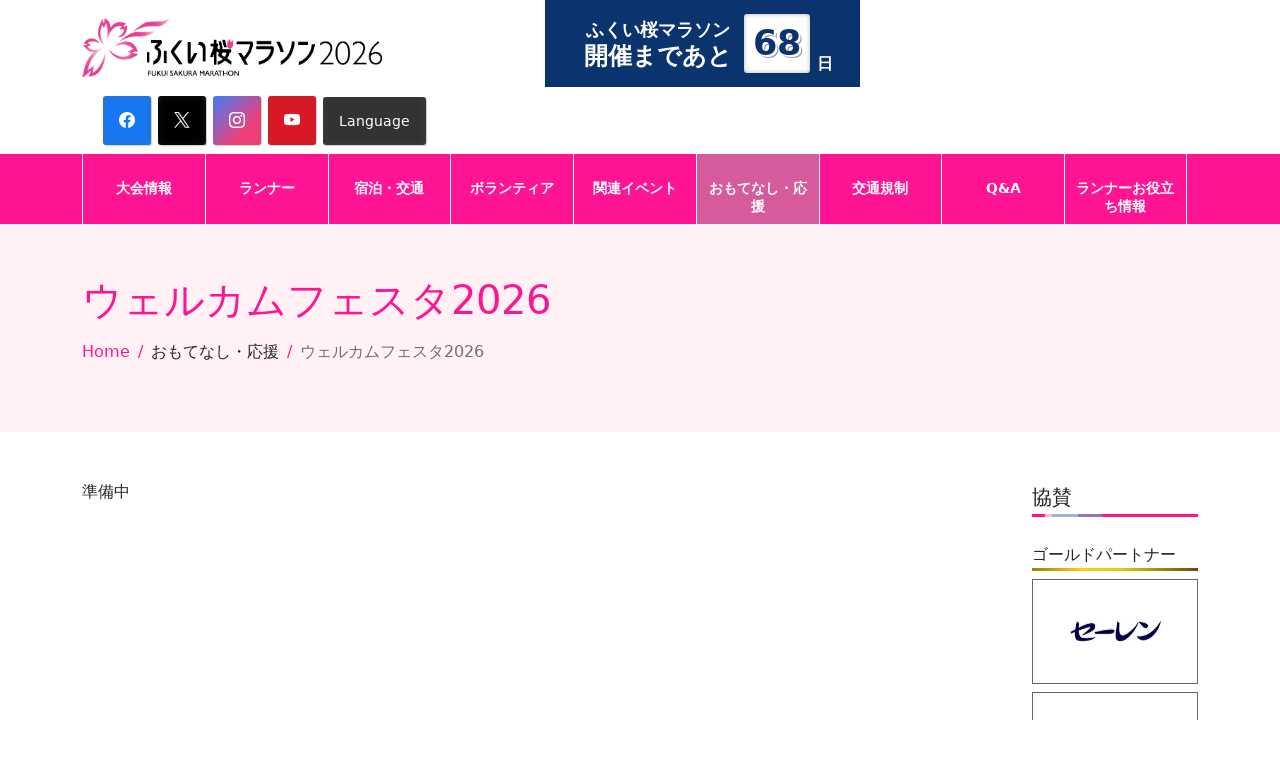

--- FILE ---
content_type: text/html; charset=UTF-8
request_url: https://www.fukui-sakura-marathon.jp/omotenashi/event/
body_size: 74976
content:
<!DOCTYPE html>
<html lang="ja">
<head>
<meta charset="utf-8">
<title>ウェルカムフェスタ2026 | おもてなし・応援 | ふくい桜マラソン2026</title>
<meta content="width=device-width, initial-scale=1.0" name="viewport">

<!-- twitter facebook instagram -->
<meta name="description" content="2026年3月29日（日）開催のふくい桜マラソン2026のウェルカムフェスタ2025をご紹介しています。">
<meta property="og:type" content="website">
<meta property="og:locale" content="ja_JP">
<meta property="og:url" content="https://fukui-sakura-marathon.jp/">
<meta property="og:site_name" content="ふくい桜マラソン2026">
<meta property="og:title" content="ウェルカムフェスタ2025 | おもてなし・応援 | ふくい桜マラソン2026">
<meta property="og:description" content="2026年3月29日（日）開催のふくい桜マラソン2026のウェルカムフェスタ2025をご紹介しています。">
<meta property="og:image" content="https://www.fukui-sakura-marathon.jp/img/screenshot2026.png">

<link href="/img/favicon-32x32.png" rel="icon">
<link rel="preconnect" href="https://fonts.googleapis.com">
<link rel="preconnect" href="https://fonts.gstatic.com" crossorigin>
<link href="https://fonts.googleapis.com/css2?family=Open+Sans:wght@400;500&family=Roboto:wght@500;700;900&display=swap" rel="stylesheet">
<link href="https://cdnjs.cloudflare.com/ajax/libs/font-awesome/5.10.0/css/all.min.css" rel="stylesheet">
<link rel="stylesheet" href="https://cdn.jsdelivr.net/npm/bootstrap-icons@1.8.0/font/bootstrap-icons.css">
<link href="/lib/animate/animate.min.css" rel="stylesheet">
<link href="/lib/owlcarousel/assets/owl.carousel.min.css" rel="stylesheet">
<link href="/lib/lightbox/css/lightbox.min.css" rel="stylesheet">
<link rel="stylesheet" href="https://cdnjs.cloudflare.com/ajax/libs/fancybox/3.5.7/jquery.fancybox.css" integrity="sha512-nNlU0WK2QfKsuEmdcTwkeh+lhGs6uyOxuUs+n+0oXSYDok5qy0EI0lt01ZynHq6+p/tbgpZ7P+yUb+r71wqdXg==" crossorigin="anonymous" referrerpolicy="no-referrer" />
<link href="/boot/css/bootstrap.min.css" rel="stylesheet">
<!-- Font Awesome -->
<link href="https://cdnjs.cloudflare.com/ajax/libs/font-awesome/6.0.0/css/all.min.css" rel="stylesheet"/>
<!-- MDB 
<link href="https://cdnjs.cloudflare.com/ajax/libs/mdb-ui-kit/4.4.0/mdb.min.css" rel="stylesheet"/>-->

<!-- 共通スタイル css -->
<link href="/css/sakura_m_style.css?02" rel="stylesheet">
<!-- カスタマイズ用css -->
<link href="/css/custom.css" rel="stylesheet">

  <!-- heder-script End -->
</head>

<body data-current-nav="gn06">

<!-- ヘッダー Start -->
<header class="header">
	<div class="container wow fadeIn" data-wow-delay="0.3s">
		<div class="row">
			<div class="col-6 col-md-8 col-lg-5 d-flex flex-row align-items-center">
				<a href="/"><img src="/img/logo/logo_header.png" class="sakura_logo mt-2" alt="ふくい桜マラソン2026"></a>
				<div class="sp_none">
					<div class="d-flex flex-row bd-highlight px-5">
						<!--div class="p-0 bd-highlight"><a href="https://www.jaaf.or.jp/jmc-series/" target="_blank"><img src="/img/logo/jmc.jpg" class="img-fluid" alt="日本陸上競技連盟JMC"></a></div-->
						<div class="p-0 bd-highlight"><a href="https://www.jaaf.or.jp/" target="_blank"><img src="/img/logo/jaaf.jpg" class="img-fluid" alt="日本陸上競技連盟"></a></div>
						<div class="p-0 px-0 bd-highlight col-6"><a href="https://marathon-cc.com/" target="_blank"><img src="/img/logo/mcc.png" class="img-fluid" alt="マラソンチャレンジカップ"></a></div>
					</div>
				</div>
			</div>
			<div class="col-6 col-md-4 col-lg-auto d-flex align-items-center justify-content-end p-0">
				<div class="countdown">
					<div class="countdown-box">
						<p><span>ふくい桜マラソン</span><br>
							開催まであと</p>
						<span class="countdowntext">
						<script language="JavaScript">
      var now = new Date();
      var point = new Date("2026/03/29");
      var countdown = Math.ceil((point.getTime() - now.getTime()) / (1000 *
60 * 60 * 24));
      if (countdown > 0) {
        document.write(countdown);
      }
    </script></span><span class="d-flex align-items-end text-right">日</span> </div>
				</div>
			</div>
			<div class="col-12 col-md-12 col-lg-auto align-self-end py-2 g-0">
				<nav id="colorNav">
					<ul>
						<li class="facebook linkbox02"><i class="bi bi-facebook"></i><a href="https://www.facebook.com/FUKUI.sakurasaku/" target="_blank"></a></li>
						<!--li class="twitter linkbox02"><i class="bi bi-twitter"></i><a href="https://mobile.twitter.com/FUKUI_marathon" target="_blank"></a> </li-->
						<li class="X_sns linkbox02"><img src="/img/shared/x_logo-white.svg" alt="X"><a href="https://mobile.twitter.com/FUKUI_marathon" target="_blank"></a> </li>
						<li class="instagram linkbox02"><i class="bi bi-instagram"></i><a href="https://www.instagram.com/fukui_marathon/" target="_blank"></a> </li>
						<li class="youtube linkbox02"><i class="bi bi-youtube"></i><a href="https://www.youtube.com/channel/UC6zPfrbCm9LByWGw2rXiYcQ" target="_blank"></a> </li>
						<li class="language"><a href="#">Language</a>
							<ul>
								<li><a href="/en/">English</a></li>
								<li><a href="/tw/">繁體中文</a></li>
								<li><a href="/cn/">簡体中文</a></li>
							</ul>
						</li>
					</ul>
				</nav>
				<!--
                <a class="btn btn-square btn-outline-light btn-social twitter" href="https://mobile.twitter.com/FUKUI_marathon" target="_blank"><i class="fab fa-twitter"></i></a>
                <a class="btn btn-square btn-outline-light btn-social facebook" href="https://www.facebook.com/FUKUI.sakurasaku/" target="_blank"><i class="fab fa-facebook-f"></i></a>
                <a class="btn btn-square btn-outline-light btn-social youtube" href="https://www.youtube.com/channel/UC6zPfrbCm9LByWGw2rXiYcQ" target="_blank"><i class="fab fa-youtube"></i></a>
                <a class="btn btn-square btn-outline-light btn-social instagram" href="https://www.instagram.com/fukui_marathon/" target="_blank"><i class="fab fa-instagram"></i></a>
                --> 
			</div>
		</div>
	</div>
</header>
<!-- ヘッダー end --> 

<!-- ナビゲーション start -->

<div class="header_area bg_sakura_pink">
    <div class="main_header_area animated">
        <div class="container">
            <nav id="navigation1" class="navigation">
                <div class="nav-header">
                    <div class="nav-toggle"></div><div class="nav-toggle-text">menu</div>
                </div>
                <div class="nav-menus-wrapper">
                    <ul class="nav-menu">
                        <li class="gn01"><a href="#">大会情報</a>
                            <ul class="nav-dropdown">
                                <li><a href="/about/">大会要項</a></li>
                                <li><a href="/about/course/">コース紹介</a></li>
                                <li><a href="/about/concept/">大会コンセプト</a></li>
                                <li><a href="/about/charm/">ふくい桜マラソンの魅力</a></li>
                                <li><a href="/about/producer/">大会プロデューサー</a></li>
                                <li><a href="/about/official_supporter/">大会公式サポーター</a><li>
                                <li><a href="/about/influencer/">大会公式インフルエンサー</a></li>
                                <li><a href="/about/guests/">ゲスト</a></li>
                                <!--li><a href="/about/invitation/" class="disabled">エリートランナー</a><li-->
                                <li><a href="/about/songs/">大会公式テーマソング</a></li>
                                <li><a href="/about/partner/">オフィシャルパートナー</a></li>
                            </ul>
                        </li>
                        <li class="gn02"><a href="#">ランナー</a>
                            <ul class="nav-dropdown">
                                <li><a href="/runner/">ランナー募集要項・申込方法</a></li>
                                <li><a href="/runner/the_fst/">「The Fst」応援枠</a></li>
                                <li><a href="/runner/furusato/">ふるさと納税枠</a></li>
                                <li><a href="/runner/tour/">出走権付き宿泊枠</a></li>
                                <li><a href="/runner/group/">福井県民グループ割枠</a></li>
                                <!--li><a href="/runner/guide/" class="disabled">大会当日のご案内</a></li>
                                <li><a href="/runner/toilet_map/" class="disabled">トイレマップ</a></li>
                                <li><a href="/runner/checklist/" class="disabled">健康管理のポイント</a><li-->
                                <li><a href="/runner/childcare/">託児サービス</a></li>
                            </ul>
                        </li>
                        <li class="gn03"><a href="#">宿泊・交通</a>
                            <ul class="nav-dropdown">
                                <li><a href="/stay/">宿泊・交通</a></li>
                                <li><a href="/stay/support_inn/">ランナー応援の宿</a></li>
                                <li><a href="/stay/bus/">ランナー用無料シャトルバス</a></li>
                            </ul>
                        </li>
                        <li class="gn04"><a href="#">ボランティア</a>
                            <ul class="nav-dropdown">
                                <li><a href="/volunteer/">ボランティア募集要項・申込方法</a></li>
                                <li><a href="/volunteer/info/">ボランティア説明会</a></li>
                            </ul>
                        </li>
                        <li class="gn05"> <a href="#">関連イベント</a>
                            <ul class="nav-dropdown">
                                <li><a href="/event/runfes_s/">ランニングフェスタ in SUMMER</a></li>
                                <li><a href="/event/runfes_a/">2時間チャレンジRUN</a></li>
                                <li><a href="/event/running_class/">初心者のためのランニング教室</a></li>
                                <li><a href="/event/gousetsu/">オフィシャルパートナー合同企業説明会</a></li>
                                <li><a href="/event/cheer/">ふくい桜マラソン応援事業</a></li>
                                <li><a href="/fukui2026/">福井県内市町連携事業(令和7年度)</a></li>
                            </ul>
                        </li>
                        <li class="gn06"> <a href="#">おもてなし・応援</a>
                            <ul class="nav-dropdown">
                                <!--li><a href="/omotenashi/event/" class="disabled">ウェルカムフェスタ2026</a></li>
                                <li><a href="/omotenashi/shop/" class="disabled">おもてなし店舗</a></li>
                                <li><a href="/omotenashi/museum_discount/" class="disabled">ミュージアム特別割引サービス</a></li-->
                                <li><a href="/omotenashi/aid/">エイドステーション</a></li>
                                <li><a href="/omotenashi/tsubomi/">つぼみエイド</a></li>
                                <!--li><a href="/omotenashi/roadside/" class="disabled">沿道応援</a></li-->
                                <li><a href="/omotenashi/stage/">応援ステージ</a></li>
                                <li><a href="/omotenashi/sakura_gumi/">沿道応援隊さくら組</a></li>
                                <!--li><a href="/omotenashi/point/" class="disabled">追っかけ応援ポイント</a></li>
                                <li><a href="/omotenashi/appli_event/" class="disabled">アプリイベント</a></li-->
                                <li><a href="/omotenashi/toilet/">おもてなしトイレ</a></li>
                            </ul>
                        </li>
                        <li class="gn07"><a href="#">交通規制</a>
                            <ul class="nav-dropdown">
                                <li><a href="/traffic/">交通規制</a></li>
                                <li><a href="/traffic/detour.html">地区別う回路図・時間別規制図</a></li>
                            </ul>
                        </li>
                        <li class="gn08"><a href="/faq/">Q&amp;A</a>
                            <!--ul class="nav-dropdown">
                                <li><a href="/faq/">Q&amp;A</a></li>
                            <ul-->
                        </li>
                        <li class="gn09"><a href="/information/">ランナーお役立ち情報</a>
                            <ul class="nav-dropdown">
                                <li><a href="/information/course/">ランニングコース</a></li>
                                <li><a href="/information/station/">福井の銭湯ランニング「走湯」</a></li>
                                <li><a href="/information/marathon/">マラソン練習メニュー</a></li>
                                <li><a href="/information/caution/">公道を走る際の注意事項</a></li>
                            </ul>
                        </li>
                    </ul>
                </div>
            </nav>
        </div>
    </div>
</div>

  <!-- ナビゲーション End --> 

<!-- Page Header Start -->
<div class="container-fluid page-header py-5">
	<div class="container py-1">
		<h1 class="text_sakura_pink mb-3 animated slideInDown">ウェルカムフェスタ2026</h1>
		<nav aria-label="breadcrumb animated slideInDown">
			<ol class="breadcrumb">
				<li class="breadcrumb-item"><a class="text_sakura_deepblue" href="../../">Home</a></li>
				<li class="breadcrumb-item">おもてなし・応援</li>
				<li class="breadcrumb-item text_sakura_deepblue active" aria-current="page">ウェルカムフェスタ2026</li>
			</ol>
		</nav>
	</div>
</div>
<!-- Page Header End --> 

<!-- Service Start -->
<section class="sakura_contents">
	<div class="container py-5">
		<div class="row"> 
			<!-- 中央カラムstart -->
			<div class="col-xs-12 col-lg-10 mb-5 wow fadeInUp" data-wow-delay="0.1s">
				<p>準備中</p>
				<!--div class="midashi_style04 mb-5 text-center d-block">
					<h2 class="text_bold fs-3">おもてなしイベント「ウェルカムフェスタ2025」を福井駅前で開催！<br class="d-block d-sm-none">【西口徒歩1分！】</h2>
				</div>

				<p>ふくい桜マラソン2025のオフィシャルパートナー（協賛社）や連携マラソン大会のPRのほか、マラソン関連グッズの販売など盛りだくさん。<br>
					また、豪華な大会ゲストによるステージショーや参加ランナー氏名パネル、福井の食を紹介するエイド（さくらエイド）の紹介など、ぜひ会場で大会の盛り上がりを体感してください。
				</p>

				<h3>■開催日時</h3>
				<p>3月29日(土)  11:00～17:00<br>
					3月30日(日)  8:15～16:00　<br class="d-block d-sm-none">※出展ブースは10:00から</p>

				<h3>■開催場所</h3>
				<p class="mb-2">福井市にぎわい交流施設「ハピテラス」　<span class="badge rounded-pill bg_sakura_deepblue"><a href="https://maps.app.goo.gl/PgMs9dDmfQRR3xt69" target="_blank" class="link-light">Googlemap</a></span></p>
				<p class="mb-5"><span class="bg_sakura_pink text_bold text-white p-1">福井駅福井城址口（西口）から徒歩1分！</span></p>
				
				<div class="row">
				<p class="mb-0">《画像をタップするとPDFでご覧いただけます》</p>
					<div class="col-12">
						<a href="pdf/welcomefesta.pdf" target="_blank"><img src="img/welcomefesta.jpg" class="img-fluid border" alt="ウェルカムフェスタ 2025 リーフレットが開きます"></a>
					</div>
				</div-->

			</div>
			<!--サブコンテンツstart --> 
			<!-- 右カラムstart -->
			<div class="col-xs-12 col-md-6 col-lg-2 order-3 order-lg-3 mx-md-auto wow fadeIn" data-wow-delay="0.5s">
    <!--div class="row d-flex align-items-center justify-content-center">
        <div class="col-12 mb-0"><!-- スポンサー非表示時はcol-12表示時はcol-10-->
            <!--div class="btn_memorialrun mt-0"> <a href="/sakuramarathon/sponsor.html" class="mt-0">協賛募集</a> </div>
        </div>
    </div-->
    <h2 class="midashi_style01 mb-4">協賛</h2>
        <h6 class="midashi_style_gold my-2 mb-2">ゴールドパートナー</h6><!--バナー無時mb-2からmb-5へ変更-->
        <figure class="link_card gold my-2"> <img src="/img/banner/seiren.jpg" class="img-fluid mx-auto d-block" alt="セーレン">
            <figcaption>
                <h5>Go to site</h5>
            </figcaption>
            <a href="https://www.seiren.com" target="_blank"></a>
        </figure>
        <figure class="link_card gold my-2"> <img src="/img/banner/fukuibank.jpg" class="img-fluid mx-auto d-block" alt="福井銀行">
            <figcaption>
                <h5>Go to site</h5>
            </figcaption>
            <a href="https://www.fukuibank.co.jp/" target="_blank"></a>
        </figure>

        <p class="partner-notes">(順不同)</p>
        <h6 class="midashi_style_silver my-2">シルバーパートナー</h6>
        <div class="row d-flex align-items-center justify-content-center">
            <div class="col-10">
                <figure class="link_card silver mb-2"> <img src="/img/banner/aspica.jpg" class="img-fluid mx-auto d-block" alt="アスピカグループ">
                    <figcaption> 
                        <h5>Go to site</h5>
                    </figcaption>
                    <a href="https://www.aspica.co.jp" target="_blank"></a>
                </figure>
                <figure class="link_card silver mb-2"> <img src="/img/banner/uniform_next.jpg" class="img-fluid mx-auto d-block" alt="ユニフォームネクスト株式会社">
                    <figcaption> 
                        <h5>Go to site</h5>
                    </figcaption>
                    <a href="https://www.uniformnext.com/" target="_blank"></a>
                </figure>
                <figure class="link_card silver mb-2"> <img src="/img/banner/daiichi_seimei.jpg" class="img-fluid mx-auto d-block" alt="第一生命保険">
                    <figcaption> 
                        <h5>Go to site</h5>
                    </figcaption>
                    <a href="https://www.dai-ichi-life.co.jp/" target="_blank"></a>
                </figure>

                <p class="partner-notes">(順不同)</p>
            </div>
        </div>
        <h6 class="midashi_style_bronze my-2">ブロンズパートナー</h6>
        <div class="row d-flex align-items-center justify-content-center">
            <div class="col-10">
                <figure class="link_card blonze mb-2"> <img src="/img/banner/fukuvi.jpg" class="img-fluid mx-auto d-block" alt="フクビ化学工業">
                    <figcaption> 
                        <h5>Go to site</h5>
                    </figcaption>
                    <a href="https://www.fukuvi.co.jp/" target="_blank"></a>
                </figure>

                <figure class="link_card blonze mb-2"> <img src="/img/banner/giken.jpg" class="img-fluid mx-auto d-block" alt="技建工業">
                    <figcaption> 
                        <h5>Go to site</h5>
                    </figcaption>
                    <a href="https://www.giken-corp.co.jp/" target="_blank"></a>
                </figure>
                
                <figure class="link_card blonze mb-2"> <img src="/img/banner/fukui_byorui.jpg" class="img-fluid mx-auto d-block" alt="福井鋲螺">
                    <figcaption> 
                        <h5>Go to site</h5>
                    </figcaption>
                    <a href="https://www.byora.co.jp/" target="_blank"></a>
                </figure>

                <figure class="link_card_no-link blonze mb-2"> <img src="/img/banner/toyota_daihatsu_g.jpg?20241224" class="img-fluid mx-auto d-block" alt="福井県オールトヨタ・ダイハツグループ">
                    <figcaption> 
                        <h5></h5>
                    </figcaption>
                </figure>

                <figure class="link_card blonze mb-2"> <img src="/img/banner/hokuriku_bank.jpg" class="img-fluid mx-auto d-block" alt="北陸銀行">
                    <figcaption> 
                        <h5>Go to site</h5>
                    </figcaption>
                    <a href="https://www.hokugin.co.jp" target="_blank"></a>
                </figure>

                <figure class="link_card blonze mb-2"> <img src="/img/banner/xebio.jpg" class="img-fluid mx-auto d-block" alt="スーパースポーツゼビオ">
                    <figcaption> 
                        <h5>Go to site</h5>
                    </figcaption>
                    <a href="https://www.xebio.co.jp/" target="_blank"></a>
                </figure>

                <figure class="link_card blonze mb-2"> <img src="/img/banner/satsukigase.jpg" class="img-fluid mx-auto d-block" alt="五月ヶ瀨">
                    <figcaption> 
                        <h5>Go to site</h5>
                    </figcaption>
                    <a href="https://satsukigase.co.jp/company/" target="_blank"></a>
                </figure>

                <figure class="link_card blonze mb-2"> <img src="/img/banner/muranaka_kansendo.jpg" class="img-fluid mx-auto d-block" alt="村中甘泉堂">
                    <figcaption> 
                        <h5>Go to site</h5>
                    </figcaption>
                    <a href="https://www.kansendo.com/" target="_blank"></a>
                </figure>

                <figure class="link_card blonze mb-2"> <img src="/img/banner/aivix.jpg" class="img-fluid mx-auto d-block" alt="アイビックス">
                    <figcaption> 
                        <h5>Go to site</h5>
                    </figcaption>
                    <a href="https://www.aivix.co.jp/" target="_blank"></a>
                </figure>

                <figure class="link_card blonze mb-2"> <img src="/img/banner/hokuriku_denryoku_group.jpg" class="img-fluid mx-auto d-block" alt="北陸電力グループ">
                    <figcaption> 
                        <h5>Go to site</h5>
                    </figcaption>
                    <a href="https://www.rikuden.co.jp/" target="_blank"></a>
                </figure>
                
                <figure class="link_card blonze mb-2"> <img src="/img/banner/nicca.jpg" class="img-fluid mx-auto d-block" alt="日華化学">
                    <figcaption> 
                        <h5>Go to site</h5>
                    </figcaption>
                    <a href="https://www.nicca.co.jp/" target="_blank"></a>
                </figure>

						 		<figure class="link_card blonze mb-2"> <img src="/img/banner/tassay.jpg?20251210" class="img-fluid mx-auto d-block" alt="タッセイホールディングス株式会社">
							 			<figcaption> 
							 				<h5>Go to site</h5>
							 			</figcaption>
							 			<a href="https://www.tassay.co.jp/" target="_blank"></a>
						 		</figure>

						 		<figure class="link_card blonze mb-2"> <img src="/img/banner/tabiwa_travel.jpg" class="img-fluid mx-auto d-block" alt="tabiwa">
							 			<figcaption> 
							 				<h5>Go to site</h5>
							 			</figcaption>
							 			<a href="https://www.nta.co.jp/jrodekakenet/index.htm" target="_blank"></a>
						 		</figure>

						 		<figure class="link_card blonze mb-2"> <img src="/img/banner/otsuka_bodymainte.jpg" class="img-fluid mx-auto d-block" alt="大塚製薬">
							 			<figcaption> 
							 				<h5>Go to site</h5>
							 			</figcaption>
							 			<a href="https://www.otsuka.co.jp/bdm/" target="_blank"></a>
						 		</figure>

						 		<figure class="link_card blonze mb-2"> <img src="/img/banner/fukui_canon.jpg" class="img-fluid mx-auto d-block" alt="福井キヤノンマテリアル">
							 			<figcaption> 
							 				<h5>Go to site</h5>
							 			</figcaption>
										<a href="https://fukui.canon/ja/" target="_blank"></a>
						 		</figure>

                <p class="partner-notes">(順不同)</p>
            </div>
        </div>

        <h6 class="midashi_style_support mb-2">メディアパートナー</h6>
        <div class="row d-flex align-items-center justify-content-center">
            <div class="col-10">
                <figure class="link_card blonze mb-2"> <img src="/img/banner/fbc.jpg" class="img-fluid mx-auto d-block" alt="福井放送">
                    <figcaption> 
                        <h5>Go to site</h5>
                    </figcaption>
                    <a href="https://www.fbc.jp/" target="_blank"></a>
                </figure>
                
                <figure class="link_card blonze mb-2"> <img src="/img/banner/fukui_tv.jpg?20241224" class="img-fluid mx-auto d-block" alt="福井テレビ">
                    <figcaption> 
                        <h5>Go to site</h5>
                    </figcaption>
                    <a href="https://www.fukui-tv.co.jp/" target="_blank"></a>
                </figure>

                <p class="partner-notes">(順不同)</p>
            </div>
        </div>
	
		<h6 class="midashi_style_support mb-2">ブランドパートナー</h6>
        <div class="row d-flex align-items-center justify-content-center">
            <div class="col-10">
                <figure class="link_card blonze mb-2"> <img src="/img/banner/chums.jpg" class="img-fluid mx-auto d-block" alt="チャムス">
                    <figcaption> 
                        <h5>Go to site</h5>
                    </figcaption>
                    <a href="https://www.chums.jp/" target="_blank"></a>
                </figure>

                <!--<p class="partner-notes">(順不同)</p>-->
            </div>
        </div>
        
        <!-- クリーンパートナー -->
        <h6 class="midashi_style_support my-2">クリーンパートナー</h6>
        <div class="row d-flex align-items-center justify-content-center">
            <div class="col-10">
                <figure class="link_card blonze mb-3"> <img src="/img/banner/fukui_kankyo_jigyo.jpg" class="img-fluid mx-auto d-block" alt="福井環境事業">
                    <figcaption> 
                        <h5>Go to site</h5>
                    </figcaption>
                    <a href="http://www.fkjc.co.jp" target="_blank"></a>
                </figure>
                <!--p class="partner-notes">(順不同)</p--><!-- スポンサーが複数になったら表示させる-->
            </div>
        </div>

        <!-- トラベルパートナー -->
        <h6 class="midashi_style_support my-2">トラベルパートナー</h6>
        <div class="row d-flex align-items-center justify-content-center">
            <div class="col-10">
                <figure class="link_card blonze mb-3"> <img src="/img/banner/jtb.jpg" class="img-fluid mx-auto d-block" alt="JTB福井支店">
                    <figcaption> 
                        <h5>Go to site</h5>
                    </figcaption>
                    <a href="https://branch.jtbbwt.com/j5776-0" target="_blank"></a>
                </figure>
                <!--p class="partner-notes">(順不同)</p--><!-- スポンサーが複数になったら表示させる-->
            </div>
        </div>
        
                <!-- サポーティングパートナーD -->
        <h6 class="midashi_style_support my-2">サポーティングパートナー</h6>
        <div class="row d-flex align-items-center justify-content-center">
            <div class="col-10">
                <figure class="link_card support mb-2"> <img src="/img/banner/shinkin.jpg" class="img-fluid mx-auto d-block" alt="福井信用金庫">
                    <figcaption> 
                        <h5>Go to site</h5>
                    </figcaption>
                    <a href="https://www.shinkin.co.jp/fukushin/" target="_blank"></a> </figure>
                <figure class="link_card support mb-2"> <img src="/img/banner/fukui_ja.jpg" class="img-fluid mx-auto d-block" alt="福井県JAグループ">
                    <figcaption> 
                        <h5>Go to site</h5>
                    </figcaption>
                    <a href="http://www.ja-fukuichu.jp/" target="_blank"></a></figure>
                <figure class="link_card support mb-2"> <img src="/img/banner/8ta.jpg" class="img-fluid mx-auto d-block" alt="八田経編">
                    <figcaption> 
                        <h5>Go to site</h5>
                    </figcaption>
                    <a href="https://www.8ta.co.jp" target="_blank"></a>
                </figure>
                
                <figure class="link_card support mb-2"> <img src="/img/banner/agc_wakasa.jpg" class="img-fluid mx-auto d-block" alt="AGC若狭化学">
                    <figcaption> 
                        <h5>Go to site</h5>
                    </figcaption>
                    <a href="https://www.agcwakasa.co.jp/" target="_blank"></a>
                </figure>

                <figure class="link_card support mb-2"> <img src="/img/banner/kiyokawa_mekki.jpg" class="img-fluid mx-auto d-block" alt="清川メッキ工業">
                    <figcaption> 
                        <h5>Go to site</h5>
                    </figcaption>
                    <a href="https://www.kiyokawa.co.jp" target="_blank"></a>
                </figure>
                
                <figure class="link_card support mb-2"> <img src="/img/banner/murata_seisakusyo.jpg" class="img-fluid mx-auto d-block" alt="福井村田製作所">
                    <figcaption> 
                        <h5>Go to site</h5>
                    </figcaption>
                    <a href="https://corporate.murata.com/ja-jp/group/fukuimurata" target="_blank"></a>
                </figure>
                
                <figure class="link_card support mb-2"> <img src="/img/banner/shindo.jpg" class="img-fluid mx-auto d-block" alt="SHINDO">
                    <figcaption> 
                        <h5>Go to site</h5>
                    </figcaption>
                    <a href="https://www.shindo.com/jp/" target="_blank"></a>
                </figure>

                <figure class="link_card support mb-2"> <img src="/img/banner/hf.jpg" class="img-fluid mx-auto d-block" alt="エイチアンドエフ">
                    <figcaption> 
                        <h5>Go to site</h5>
                    </figcaption>
                    <a href="https://www.h-f.co.jp/" target="_blank"></a>
                </figure>

                <figure class="link_card support mb-2"> <img src="/img/banner/mitas.jpg" class="img-fluid mx-auto d-block" alt="MITAS">
                    <figcaption> 
                        <h5>Go to site</h5>
                    </figcaption>
                    <a href="https://www.mitas-inc.co.jp" target="_blank"></a>
                </figure>

                <figure class="link_card support mb-2"> <img src="/img/banner/ik_plast.jpg" class="img-fluid mx-auto d-block" alt="アイケープラスト">
                    <figcaption> 
                        <h5>Go to site</h5>
                    </figcaption>
                    <a href="https://www.ikplast.co.jp/" target="_blank"></a>
                </figure>

                <figure class="link_card support mb-2"> <img src="/img/banner/aoi_group.jpg" class="img-fluid mx-auto d-block" alt="AOIホールディングス">
                    <figcaption> 
                        <h5>Go to site</h5>
                    </figcaption>
                    <a href="https://www.aoiaoi.co.jp/" target="_blank"></a>
                </figure>

                <figure class="link_card support mb-2"><img src="/img/banner/mitani_sekisan.jpg" class="img-fluid mx-auto d-block" alt="三谷セキサン">
                    <figcaption> 
                        <h5>Go to site</h5>
                    </figcaption>
                    <a href="https://www.m-sekisan.co.jp/" target="_blank"></a>
                </figure>

                <figure class="link_card support mb-2"><img src="/img/banner/fukui_computer_hd.jpg" class="img-fluid mx-auto d-block" alt="福井コンピューターホールディングス">
                    <figcaption> 
                        <h5>Go to site</h5>
                    </figcaption>
                    <a href="https://www.fukuicompu.co.jp/" target="_blank"></a>
                </figure>

                <figure class="link_card support mb-2"> <img src="/img/banner/apple_logi.jpg" class="img-fluid mx-auto d-block" alt="アップル流通">
                    <figcaption> 
                        <h5>Go to site</h5>
                    </figcaption>
                    <a href="https://www.web-apple.jp/" target="_blank"></a>
                </figure>

                <!--figure class="link_card support mb-2"><img src="/img/banner/l-rose.jpg?2024" class="img-fluid mx-auto d-block" alt="エル・ローズ">
                    <figcaption> 
                        <h5>Go to site</h5>
                    </figcaption>
                    <a href="https://www.elle-rose-holdings.jp/#sec-02" target="_blank"></a>
                </figure-->

                <figure class="link_card support mb-2"> <img src="/img/banner/all_sports_community.jpg" class="img-fluid mx-auto d-block" alt="株式会社フォトクリエイト">
                    <figcaption> 
                        <h5>Go to site</h5>
                    </figcaption>
                    <a href="https://allsports.jp/event/01388840.html?utm_source=&utm_medium=sp_banner&utm_campaign=1549044_marathonJP_" target="_blank"></a>
                </figure>

                <figure class="link_card support mb-2"> <img src="/img/banner/mitani_corp.jpg" class="img-fluid mx-auto d-block" alt="三谷商事">
                    <figcaption> 
                        <h5>Go to site</h5>
                    </figcaption>
                    <a href="https://www.mitani-corp.co.jp/" target="_blank"></a>
                </figure>

                 <figure class="link_card support mb-2"> <img src="/img/banner/kansai_denryoku.jpg" class="img-fluid mx-auto d-block" alt="関西電力株式会社">
                    <figcaption> 
                        <h5>Go to site</h5>
                    </figcaption>
                    <a href="https://www.kepco.co.jp/" target="_blank"></a>
                </figure>

                <figure class="link_card support mb-2"> <img src="/img/banner/hokuriku_seika.jpg" class="img-fluid mx-auto d-block" alt="北陸製菓株式会社">
                    <figcaption> 
                        <h5>Go to site</h5>
                    </figcaption>
                    <a href="https://hokka.jp/" target="_blank"></a>
                </figure>

                <!--figure class="link_card support mb-2"> <img src="/img/banner/denyo.jpg" class="img-fluid mx-auto d-block" alt="デンヨー">
                    <figcaption> 
                        <h5>Go to site</h5>
                    </figcaption>
                    <a href="https://www.denyo.co.jp/" target="_blank"></a>
                </figure-->

                <figure class="link_card support mb-2"> <img src="/img/banner/jr_west.jpg" class="img-fluid mx-auto d-block" alt="JR西日本">
                    <figcaption> 
                        <h5>Go to site</h5>
                    </figcaption>
                    <a href="https://www.westjr.co.jp/" target="_blank"></a>
                </figure>

                <figure class="link_card support mb-2"> <img src="/img/banner/nakatec.jpg" class="img-fluid mx-auto d-block" alt="ナカッテク">
                    <figcaption> 
                        <h5>Go to site</h5>
                    </figcaption>
                    <a href="https://www.nakatec.co.jp/" target="_blank"></a>
                </figure>

                <!--figure class="link_card support mb-2"> <img src="/img/banner/ookabeglass.jpg" class="img-fluid mx-auto d-block" alt="OOKABE GLASS">
                    <figcaption> 
                        <h5>Go to site</h5>
                    </figcaption>
                    <a href="https://ookabe-glass.co.jp/" target="_blank"></a>
                </figure-->

                <figure class="link_card support mb-2"> <img src="/img/banner/meisyo.jpg" class="img-fluid mx-auto d-block" alt="明祥株式会社">
                    <figcaption> 
                        <h5>Go to site</h5>
                    </figcaption>
                    <a href="https://www.mshhs.com/" target="_blank"></a>
                </figure>

                <figure class="link_card support mb-2"> <img src="/img/banner/shokz.jpg" class="img-fluid mx-auto d-block" alt="フォーカルポイント">
                    <figcaption> 
                        <h5>Go to site</h5>
                    </figcaption>
                    <a href="https://jp.shokz.com/" target="_blank"></a>
                </figure>

                <figure class="link_card support mb-2"> <img src="/img/banner/8_ramen.jpg" class="img-fluid mx-auto d-block" alt="8番らーめん">
                    <figcaption> 
                        <h5>Go to site</h5>
                    </figcaption>
                    <a href="https://www.hachiban.jp/" target="_blank"></a>
                </figure>

                <figure class="link_card support mb-2"> <img src="/img/banner/ntt_nishinihon.jpg" class="img-fluid mx-auto d-block" alt="西日本電信電話株式会社 福井支店（NTT西日本）">
                    <figcaption> 
                        <h5>Go to site</h5>
                    </figcaption>
                    <a href="https://www.ntt-west.co.jp/" target="_blank"></a>
                </figure>

                <figure class="link_card support mb-2"> <img src="/img/banner/curu-f.jpg?20250805" class="img-fluid mx-auto d-block" alt="金沢ターミナル開発（株）福井支店">
                    <figcaption> 
                        <h5>Go to site</h5>
                    </figcaption>
                    <a href="https://curu-f.jp/" target="_blank"></a>
                </figure>

						 		<figure class="link_card support mb-2"> <img src="/img/banner/kurokawa_cleaning.jpg" class="img-fluid mx-auto d-block" alt="黒川クリーニング">
							 			<figcaption> 
							 				<h5>Go to site</h5>
							 			</figcaption>
							 			<a href="https://kurokawa.jp/" target="_blank"></a>
						 		</figure>

						 		<figure class="link_card_no-link support mb-4 "> <img src="/img/banner/nissan.jpg" class="img-fluid mx-auto d-block" alt="日産グループ">
							 			<figcaption> 
							 				<h5></h5>
							 			</figcaption>
							 			<!--a href="#" target="_blank" class="nolink"></a-->
						 		</figure>

                
                <!-- サポーティングパートナーE -->

                <figure class="link_card support text-center mb-2"> <p>UACJ</p>
                    <figcaption> 
                        <h5>Go to site</h5>
                    </figcaption>
                    <a href="https://www.uacj.co.jp/" target="_blank"></a>
                </figure>
							
                <figure class="link_card support text-center mb-2"> <p>日本原子力発電</p>
                    <figcaption> 
                        <h5>Go to site</h5>
                    </figcaption>
                    <a href="https://www.japc.co.jp/" target="_blank"></a>
                </figure>

                <figure class="link_card support text-center mb-2"> <p>福井経編興業</p>
                    <figcaption> 
                        <h5>Go to site</h5>
                    </figcaption>
                    <a href="http://www.fukutate.co.jp" target="_blank"></a>
                </figure>

                <figure class="link_card support text-center mb-2"> <p>酒井化学工業</p>
                    <figcaption> 
                        <h5>Go to site</h5>
                    </figcaption>
                    <a href="https://www.sakai-grp.com" target="_blank"></a>
                </figure>

                <figure class="link_card support text-center mb-2"> <p>福井県民生活協同組合</p>
                    <figcaption> 
                        <h5>Go to site</h5>
                    </figcaption>
                    <a href="https://www.fukui.coop/" target="_blank"></a>
                </figure>

                <figure class="link_card support text-center mb-2"> <p>飛島建設</p>
                    <figcaption> 
                        <h5>Go to site</h5>
                    </figcaption>
                    <a href="https://www.tobishima.co.jp/" target="_blank"></a>
                </figure>
                
                <figure class="link_card support text-center mb-2"> <p>前田建設工業</p>
                    <figcaption> 
                        <h5>Go to site</h5>
                    </figcaption>
                    <a href="https://www.maeda.co.jp" target="_blank"></a>
                </figure>

                <figure class="link_card support text-center mb-2"> <p>ラニイ福井貨物</p>
                    <figcaption> 
                        <h5>Go to site</h5>
                    </figcaption>
                    <a href="https://runi.co.jp/" target="_blank"></a>
                </figure>

                <figure class="link_card support text-center mb-2"> <p>大和証券</p>
                    <figcaption> 
                        <h5>Go to site</h5>
                    </figcaption>
                    <a href="https://www.daiwa.jp/" target="_blank"></a>大津屋
                </figure>

                <figure class="link_card support text-center mb-2"> <p>花えちぜん</p>
                     <figcaption> 
                         <h5>Go to site</h5>
                     </figcaption>
                     <a href="https://www.hanaechizen.co.jp/" target="_blank"></a>
                </figure>

                    <figure class="link_card support text-center mb-2"> <p>大津屋</p>
                        <figcaption> 
                            <h5>Go to site</h5>
                        </figcaption>
                        <a href="https://orebo.jp/" target="_blank"></a>
                    </figure>

                    <figure class="link_card support text-center mb-4"> <p>武生製麺</p>
                        <figcaption> 
                            <h5>Go to site</h5>
                        </figcaption>
                        <a href="https://www.echizensoba.co.jp/" target="_blank"></a>
                    </figure>

                <!-- サポーティングパートナーF -->
                <figure class="link_card support text-center mb-2"> <p>トラストファーマテック</p>
                    <figcaption> 
                        <h5>Go to site</h5>
                    </figcaption>
                    <a href="https://www.trustpharmatech.co.jp/" target="_blank"></a>
                </figure>

                <figure class="link_card support text-center mb-2"> <p>サカイオーベックス</p>
                    <figcaption> 
                        <h5>Go to site</h5>
                    </figcaption>
                    <a href="https://www.sakaiovex.co.jp/" target="_blank"></a>
                </figure>

                <figure class="link_card support text-center mb-2"> <p>住友生命福井支社</p>
                    <figcaption> 
                        <h5>Go to site</h5>
                    </figcaption>
                    <a href="https://www.sumitomolife.co.jp/" target="_blank"></a>
                </figure>

                <figure class="link_card support text-center mb-2"> <p>熊谷組</p>
                    <figcaption> 
                        <h5>Go to site</h5>
                    </figcaption>
                    <a href="https://www.kumagaigumi.co.jp/" target="_blank"></a>
                </figure>

                <figure class="link_card support text-center mb-2"> <p>TOP</p>
                    <figcaption> 
                        <h5>Go to site</h5>
                    </figcaption>
                    <a href="https://top-corp.jp/" target="_blank"></a>
                </figure>

                <!--figure class="link_card support text-center mb-2"> <p>カンパネラ</p>
                    <figcaption> 
                        <h5>Go to site</h5>
                    </figcaption>
                    <a href="https://campanela.jp" target="_blank"></a>
                </figure-->

                <figure class="link_card support text-center mb-2"> <p>日本システムバンク</p>
                    <figcaption> 
                        <h5>Go to site</h5>
                    </figcaption>
                    <a href="https://www.syb.co.jp" target="_blank"></a>
                </figure>

                <figure class="link_card support text-center mb-2"> <p>法美社</p>
                    <figcaption> 
                        <h5>Go to site</h5>
                    </figcaption>
                    <a href="http://www.houbisya.co.jp/" target="_blank"></a>
                </figure>

                <figure class="link_card support text-center mb-2"> <p>ニホンパッケージ</p>
                    <figcaption> 
                        <h5>Go to site</h5>
                    </figcaption>
                    <a href="http://www.n-package.jp/" target="_blank"></a>
                </figure>

             		<figure class="link_card support text-center mb-2"> <p>カラヤ</p>
                 		<figcaption> 
                      		<h5>Go to site</h5>
                 		</figcaption>
                 		<a href="https://www.karaya.co.jp" target="_blank"></a>
             		</figure>

                <figure class="link_card support text-center mb-2"> <p>吉岡幸</p>
                    <figcaption> 
                        <h5>Go to site</h5>
                    </figcaption>
                    <a href="http://www.yoshiokakoh.co.jp" target="_blank"></a>
                </figure>
                
                <figure class="link_card support text-center mb-2"> <p>岡山鉄工所</p>
   		               <figcaption> 
     		                 <h5>Go to site</h5>
           		       </figcaption>
               		    <a href="https://www.okayama-tec.com/" target="_blank"></a>
             		</figure>

                <figure class="link_card support text-center mb-2"> <p>ヤスサキ</p>
                        <figcaption> 
                            <h5>Go to site</h5>
                        </figcaption>
                        <a href="https://www.yasusaki.co.jp" target="_blank"></a>
                </figure>

                    <figure class="link_card support text-center mb-2"> <p>北陸ローヤルボトリング協業組合</p>
                        <figcaption> 
                            <h5>Go to site</h5>
                        </figcaption>
                        <a href="http://www.royal.cmbc.jp" target="_blank"></a>
                    </figure>

                    <figure class="link_card support text-center mb-2"> <p>日本通運</p>
                        <figcaption> 
                            <h5>Go to site</h5>
                        </figcaption>
                        <a href="https://www.nittsu.co.jp/" target="_blank"></a>
                    </figure>

                    <figure class="link_card support text-center mb-2"> <p>横井チョコレート</p>
                        <figcaption> 
                            <h5>Go to site</h5>
                        </figcaption>
                        <a href="https://www.yokoichoco.jp" target="_blank"></a>
                    </figure>

                    <figure class="link_card support text-center mb-2"> <p>オーカワパン</p>
                        <figcaption> 
                            <h5>Go to site</h5>
                        </figcaption>
                        <a href="https://okawapan.co.jp/" target="_blank"></a>
                    </figure>

                    <figure class="link_card support text-center mb-2"> <p>えがわ</p>
                        <figcaption> 
                            <h5>Go to site</h5>
                        </figcaption>
                        <a href="https://www.egawanomizuyoukan.com/" target="_blank"></a>
                    </figure>

                    <figure class="link_card support text-center mb-2"> <p>谷口屋</p>
                        <figcaption> 
                            <h5>Go to site</h5>
                        </figcaption>
                        <a href="https://taniguchiya.co.jp/" target="_blank"></a>
                    </figure>

                    <figure class="link_card support text-center mb-2"> <p>越前田村屋</p>
                        <figcaption> 
                            <h5>Go to site</h5>
                        </figcaption>
                        <a href="https://www.rakuten.co.jp/echizengani/" target="_blank"></a>
                    </figure>

                    <figure class="link_card support text-center mb-2"> <p>ジャストコーポレーション</p>
                        <figcaption> 
                            <h5>Go to site</h5>
                        </figcaption>
                        <a href="https://www.just-j.com/" target="_blank"></a>
                    </figure>

                    <figure class="link_card support text-center mb-2"> <p>福井アクティ―</p>
                        <figcaption> 
                            <h5>Go to site</h5>
                        </figcaption>
                        <a href="https://being-group.jp/corporate/profile/" target="_blank"></a>
                    </figure>

                    <!--figure class="link_card support text-center mb-2"> <p>地鶏タコライスのまっしろ</p>
                        <figcaption> 
                            <h5>Go to site</h5>
                        </figcaption>
                        <a href="https://www.instagram.com/mashiro_cafeandbar/" target="_blank"></a>
                    </figure>

                    <figure class="link_card support text-center mb-2"> <p>福井市菓子組合連合会</p>
                       <figcaption> 
                          <h5></h5>
                       </figcaption>
                    </figure>

                    <figure class="link_card support text-center font_bizUD mb-2"> <p>旭化成不動産レジデンス</p>
                        <figcaption> 
                            <h5>Go to site</h5>
                        </figcaption>
                        <a href="https://www.afr-web.co.jp/fudousan/index.html/" target="_blank"></a>
                    </figure-->

                    <figure class="link_card support text-center font_bizUD mb-2"> <p>システム研究所</p>
                        <figcaption> 
                            <h5>Go to site</h5>
                        </figcaption>
                        <a href="https://www.sysken.ne.jp/" target="_blank"></a>
                    </figure>

                    <figure class="link_card support text-center font_bizUD mb-2"> <p>松岡軒</p>
                        <figcaption> 
                            <h5>Go to site</h5>
                        </figcaption>
                        <a href="https://habutae.com/" target="_blank"></a>
                    </figure>
                
                <p class="partner-notes">(順不同)</p>
                </div>
            </div>
        <div>
        <div class="row d-flex align-items-center justify-content-center">
            <div class="col-12 line_t my-2"><!-- スポンサー非表示時はcol-12表示時はcol-10-->
                <div class="btn_memorialrun mt-3"> <a href="/sakuramarathon/sponsor.html">協賛募集</a> </div>
            </div>
        </div>
    <!-- スマホのみ表示 start -->
    <div class="d-md-block d-lg-none">
    <h2 class="midashi_style01 my-4">主催</h2>
    <figure class="link_card mb-2"> <img src="/img/banner/fukui_pref.jpg" class="img-fluid mx-auto d-block" alt="福井県">
        <figcaption>
            <h5>Go to site</h5>
        </figcaption>
        <a href="https://www.pref.fukui.lg.jp/index.html" target="_blank"></a> </figure>
    <figure class="link_card mb-2"> <img src="/img/banner/fukui_city.jpg?20241211" class="img-fluid mx-auto d-block" alt="福井市">
        <figcaption>
            <h5>Go to site</h5>
        </figcaption>
        <a href="https://www.city.fukui.lg.jp/" target="_blank"></a> </figure>
    <figure class="link_card mb-2"> <img src="/img/banner/sakai_city.jpg" class="img-fluid mx-auto d-block" alt="坂井市">
        <figcaption>
            <h5>Go to site</h5>
        </figcaption>
        <a href="https://www.city.fukui-sakai.lg.jp/" target="_blank"></a> </figure>
    <figure class="link_card mb-2"> <img src="/img/banner/jaaf.jpg" class="img-fluid mx-auto d-block" alt="福井県陸上競技協会">
        <figcaption>
            <h5>Go to site</h5>
        </figcaption>
        <a href="http://www.fukui-jaaf.com/" target="_blank"></a> </figure>
    <figure class="link_card mb-2"> <img src="/img/banner/fukui_shinbun.jpg" class="img-fluid mx-auto d-block" alt="福井新聞">
        <figcaption>
            <h5>Go to site</h5>
        </figcaption>
        <a href="https://www.fukuishimbun.co.jp/" target="_blank"></a> </figure>
    <h2 class="midashi_style01 mt-5">次世代ランナー<br>育成パートナー</h2>
    <figure class="link_card mb-2"> <img src="/img/banner/com_iida.jpg" class="img-fluid mx-auto d-block" alt="コモディイイダ">
        <figcaption>
            <h5>Go to site</h5>
        </figcaption>
        <a href="https://www.comodi-iida.co.jp/club/index.html" target="_blank"></a>
    </figure>
    <figure class="link_card mb-2"> <img src="/img/banner/toyo_univ.jpg" class="img-fluid mx-auto d-block" alt="東洋大学">
        <figcaption>
            <h5>Go to site</h5>
        </figcaption>
        <a href="https://sites.google.com/toyo.jp/tetsukon/" target="_blank"></a>
    </figure>
    
    <h2 class="midashi_style01 mt-5">過去の大会</h2>
    <ul class="list_style03 mb-5">
        <li class=" mt-2 mb-2"><a href="/2025/">ふくい桜マラソン2025</a></li>
        <li class=" mt-2 mb-2"><a href="/2024/">ふくい桜マラソン2024</a></li>
        <li class=" mt-2 mb-2"><a href="/run2023/">TRIALRUN2023</a></li>
        <li class=" mt-2 mb-2"><a href="/run2022/">TRIALRUN2022</a></li>
    </ul>
    <h2 class="midashi_style01 mt-5">連携・協力大会</h2>
    <!--<div class="bg_km_yellow"><a href="https://www.kanazawa-marathon.jp/" target="_blank"><img src="/img/banner/kanazawa.png" class="img-fluid mx-auto d-block sp_half mb-5" alt="金沢マラソン"></a></div>-->
    <figure class="link_card bg_km_yellow mb-2">
        <img src="/img/banner/kanazawa.jpg" class="img-fluid mx-auto d-block" alt="金沢マラソン">
        <figcaption>
            <h5>Go to site</h5>
        </figcaption>
        <a href="https://www.kanazawa-marathon.jp/" target="_blank"></a>
    </figure>
    <figure class="link_card mt-2 mb-2">
        <img src="/img/banner/toyama.jpg" class="img-fluid mx-auto d-block" alt="富山マラソン">
        <figcaption>
            <h5>Go to site</h5>
        </figcaption>
        <a href="https://www.toyamamarathon.com/" target="_blank"></a>
    </figure>
    <div class="d-flex align-items-center banner_border mb-2"><a href="/fukui2026/"><img src="/img/banner/shityou_marathon.png" class="img-fluid mx-auto d-block sp_half" alt="福井県内市町マラソン大会"></a></div>
    <!--
    <figure class="link_card mb-2">
        <img src="/img/banner/shityou_marathon.png" class="img-fluid mx-auto d-block" alt="福井県内市町マラソン大会">
        <figcaption>
            <h5>Go to page</h5>
        </figcaption>
        <a href="/sakuramarathon/fukui/index.html"></a>
    </figure>
    -->
    <figure class="link_card mt-2 mb-2"> <img src="/img/banner/mcc.jpg" class="img-fluid mx-auto d-block" alt="マラソンチャレンジカップ">
        <figcaption>
            <h5>Go to site</h5>
        </figcaption>
        <a href="https://marathon-cc.com/" target="_blank"></a> 
    </figure>
    <figure class="link_card bg_30k_blue mt-2 mb-2"> <img src="/img/banner/hokuriku_fukui_30k.png" class="img-fluid mx-auto d-block" alt="北陸福井30km">
        <figcaption>
            <h5>Go to site</h5>
        </figcaption>
        <a href="https://runners.30k-series.com/fukui/" target="_blank"></a> 
    </figure>
    <!--figure class="link_card mt-2 mb-2"> <img src="/img/banner/matsumoto.jpg" class="img-fluid mx-auto d-block" alt="松本マラソン">
        <figcaption>
            <h5>Go to site</h5>
        </figcaption>
        <a href="https://www.matsumoto-marathon.jp/" target="_blank"></a> 
    </figure-->
    <figure class="link_card mt-2 mb-4"> <img src="/img/banner/shiro.png" class="img-fluid mx-auto d-block" alt="お城マラソン">
        <figcaption>
            <h5>Go to site</h5>
        </figcaption>
        <a href="https://sportsnet-id.jp/shiro" target="_blank"></a> 
    </figure>

    <h2 class="midashi_style01 mt-5">観光情報</h2>
    <figure class="link_card mt-2 mb-2"> <img src="/img/banner/fuku-e.jpg" class="img-fluid mx-auto d-block" alt="福井県公式観光サイト ふくいドットコム">
        <figcaption>
            <h5>Go to site</h5>
        </figcaption>
        <a href="https://www.fuku-e.com/index.html" target="_blank"></a>
    </figure>
    <figure class="link_card mt-2 mb-2"> <img src="/img/banner/fukuiro.jpg" class="img-fluid mx-auto d-block" alt="福いろ　福井市公式サイト">
        <figcaption>
            <h5>Go to site</h5>
        </figcaption>
        <a href="https://fuku-iro.jp/" target="_blank"></a> 
    </figure>
    <figure class="link_card mt-2 mb-2"> <img src="/img/banner/web_tabinavi_sakai.jpg" class="img-fluid mx-auto d-block" alt="Web旅ナビ坂井">
        <figcaption>
            <h5>Go to site</h5>
        </figcaption>
        <a href="https://kanko-sakai.com/" target="_blank"></a> 
    </figure>
    <figure class="link_card mt-2 mb-2"> <img src="/img/banner/discover_fukui.jpg" class="img-fluid mx-auto d-block" alt="discover fukui">
        <figcaption>
            <h5>Go to site</h5>
        </figcaption>
        <a href="https://www.fuku-e.com/en/" target="_blank"></a> 
    </figure>
    <!--figure class="link_card mt-2 mb-2"> <img src="/img/banner/happy_bus.jpg" class="img-fluid mx-auto d-block" alt="ハピバス">
        <figcaption>
            <h5>Go to site</h5>
        </figcaption>
        <a href="https://happybus.jp/" target="_blank"></a> 
    </figure-->
    
    <hr>

    <!--figure class="link_card mt-2 mb-2"> <img src="/img/banner/jsm_fukui.png" class="img-fluid mx-auto d-block" alt="日本スポーツマスターズ2023福井大会">
        <figcaption>
            <h5>Go to site</h5>
        </figcaption>
        <a href="https://f-sports.pref.fukui.lg.jp/masters-top" target="_blank"></a>
    </figure-->
    <figure class="link_card bg_fs_green mt-2 mb-2"> <img src="/img/banner/f-sports.png" class="img-fluid mx-auto d-block" alt="福井県スポーツ情報ポータルサイトF.Sports">
        <figcaption>
            <h5>Go to site</h5>
        </figcaption>
        <a href="https://f-sports.pref.fukui.lg.jp/" target="_blank"></a> 
    </figure>

    <!--hr>
    <ul class="list_style04 mb-5">
        <li class=" mt-2 mb-2"><a href="https://fukui-sakura-marathon.jp/news/news/1981/">コンディショニングサポート<br>動画の配信について</a></li>
    </ul-->
    
    </div>
    </div>
<!-- スマホのみ表示 end -->
</div>

			<!-- 右カラムend --> 
			
			<!-- サブコンテンツend --> 
		</div>
	</div>
</section>
<!-- Service End --> 

<!-- Footer Start -->

<!-- Footer Start -->
<section class="bg_light footer pt-5 wow fadeIn" data-wow-delay="0.1s">
    <div class="container py-5">
        <div class="row g-0">
            <h5 class="mb-4">Contents</h5>
            <div class="col-lg-3 col-md-4">
                <div class="footer_navi01 ">
                <ul>
                    <li><a href="/">TOP</a></li>
                    <li><a href="/news/">ニュース&amp;トピックス</a></li>
                    <li> <a href="#" class="no-link">大会情報</a>
                        <ul class="mt-2">
                            <li><a href="/about/">大会要項</a></li>
                            <li><a href="/about/course/">コース紹介</a></li>
                            <li><a href="/about/concept/">大会コンセプト</a></li>
                            <li><a href="/about/charm/">ふくい桜マラソンの魅力</a></li>
                            <li><a href="/about/producer/">大会プロデューサー</a></li>
                            <li><a href="/about/official_supporter/">大会公式サポーター</a></li>
                            <li><a href="/about/influencer/">大会公式インフルエンサー</a></li>
                            <li><a href="/about/guests/">ゲスト</a></li>
                            <!--li><a href="/about/invitation/" class="disabled">エリートランナー</a><li-->
                            <li><a href="/about/songs/">大会公式テーマソング</a></li>
                            <li><a href="/about/partner/">オフィシャルパートナー</a></li>
                        </ul>
                    </li>
                </ul>
                </div>
            </div>
            <div class="col-lg-3 col-md-4">
                <div class="footer_navi01 ">
                <ul>
                    <li> <a href="#" class="no-link">ランナー</a>
                        <ul class="mt-2">
                            <li><a href="/runner/">ランナー募集要項・申込方法</a></li>
                            <li><a href="/runner/the_fst/">「The Fst」応援枠</a></li>
                            <li><a href="/runner/furusato/">ふるさと納税枠</a></li>
                            <li><a href="/runner/tour/">出走権付き宿泊枠</a></li>
                            <li><a href="/runner/group/">福井県民グループ割枠</a></li>
                            <!--li><a href="/runner/guide/" class="disabled">大会当日のご案内</a></li-->
                            <!--li><a href="/runner/toilet_map/" class="disabled">トイレマップ</a></li>
                            <li><a href="/runner/checklist/" class="disabled">健康管理のポイント</a><li-->
                            <li><a href="/runner/childcare/">託児サービス</a></li>
                        </ul>
                    </li>
                    <li><a href="#" class="no-link">宿泊・交通</a>
                        <ul class="mt-2">
                            <li><a href="/stay/">宿泊・交通</a></li>
                            <li><a href="/stay/support_inn/">ランナー応援の宿</a></li>
                            <li><a href="/stay/bus/">ランナー用無料シャトルバス</a></li>
                        </ul>
                    </li>

                    <li><a href="#" class="no-link">ボランティア</a>
                        <ul class="mt-2">
                            <li><a href="/volunteer/">ボランティア募集要項・申込方法</a></li>
                            <li><a href="/volunteer/info/">ボランティア説明会</a></li>
                        </ul>
                    </li>
                    <li> <a href="#" class="no-link">関連イベント</a>
                        <ul class="mt-2">
                            <li><a href="/event/runfes_s/">ランニングフェスタ in SUMMER</a></li>
                            <li><a href="/event/runfes_a/">2時間チャレンジRUN</a></li>
                            <li><a href="/event/running_class/">初心者のためのランニング教室</a></li>
                            <li><a href="/event/gousetsu/">オフィシャルパートナー合同企業説明会</a></li>
                            <li><a href="/event/cheer/">ふくい桜マラソン応援事業</a></li>
                            <li><a href="/fukui2026/">福井県内市町連携事業(令和7年度)</a></li>
                        </ul>
                    </li>
                </ul>
                </div>
            </div>
            <div class="col-lg-3 col-md-4">
                <div class="footer_navi01 ">
                <ul>
                    <li> <a href="#" class="no-link">おもてなし・応援</a>
                        <ul class="mt-2">
                            <!--li><a href="/omotenashi/event/" class="disabled">ウェルカムフェスタ2026</a></li>
                            <li><a href="/omotenashi/shop/" class="disabled">おもてなし店舗</a></li>
                            <li><a href="/omotenashi/museum_discount/" class="disabled">ミュージアム特別割引サービス</a></li-->
                            <li><a href="/omotenashi/aid/">エイドステーション</a></li>
                            <li><a href="/omotenashi/tsubomi/">つぼみエイド</a></li>
                            <!--li><a href="/omotenashi/roadside/" class="disabled">沿道応援</a></li-->
                            <li><a href="/omotenashi/stage/">応援ステージ</a></li>
                            <li><a href="/omotenashi/sakura_gumi/">沿道応援隊さくら組</a></li>
                            <!--li><a href="/omotenashi/point/" class="disabled">追っかけ応援ポイント</a></li>
                            <li><a href="/omotenashi/appli_event/" class="disabled">アプリイベント</a></li-->
                            <li><a href="/omotenashi/toilet/">おもてなしトイレ</a></li>
                        </ul>
                    </li>
                    <li><a href="#" class="no-link">交通規制</a>
                        <ul class="mt-2">
                            <li><a href="/traffic/">交通規制</a></li>
                            <li><a href="/traffic/detour.html">地区別う回路図・時間別規制図</a></li>
                        </ul>
                    </li>
                    <li><a href="/faq/">Q&amp;A</a></li>
                    <li><a href="/information/">ランナーお役立ち情報</a>
                        <ul class="mt-2">
                            <li><a href="/information/course/">ランニングコース</a></li>
                            <li><a href="/information/station/">福井の銭湯ランニング「走湯」</a></li>
                            <li><a href="/information/marathon/">マラソン練習メニュー</a></li>
                            <li><a href="/information/caution/">公道を走る際の注意事項</a></li>
                        </ul>
                    </li>
                    <li><a href="#" class="no-link">過去のイベント</a>
                        <ul class="mt-2">
                            <li><a href="/2025/" target="_blank">ふくい桜マラソン2025</a></li>
                            <li><a href="/2024/" target="_blank">ふくい桜マラソン2024</a></li>
                            <li><a href="/run2023/">TRIAL RUN 2023</a></li>
                            <li><a href="/run2022/">TRIAL RUN 2022</a></li>
                        </ul>
                    </li>
                    <li><a href="/privacy/">プライバシーポリシー</a></li>
                </ul>
                </div>
            </div>
            <div class="col-lg-3 col-md-8 mx-md-auto text-center text-md-end"> <img src="/img/logo/logo_footer2026.png" class="img-fluid my-4" alt="ふくい桜マラソン2026">
                <div class="d-flex py-3"> <a class="btn btn-square btn-outline-light btn-social" href="https://mobile.twitter.com/FUKUI_marathon" target="_blank"><svg xmlns="http://www.w3.org/2000/svg" width="16" height="16" fill="currentColor" class="bi bi-twitter-x" viewBox="0 0 16 16">
  <path d="M12.6.75h2.454l-5.36 6.142L16 15.25h-4.937l-3.867-5.07-4.425 5.07H.316l5.733-6.57L0 .75h5.063l3.495 4.633L12.601.75Zm-.86 13.028h1.36L4.323 2.145H2.865z"/>
</svg></a> <a class="btn btn-square btn-outline-light btn-social" href="https://www.facebook.com/FUKUI.sakurasaku/" target="_blank"><i class="fab fa-facebook-f"></i></a> <a class="btn btn-square btn-outline-light btn-social" href="https://www.youtube.com/channel/UC6zPfrbCm9LByWGw2rXiYcQ" target="_blank"><i class="fab fa-youtube"></i></a> <a class="btn btn-square btn-outline-light btn-social" href="https://www.instagram.com/fukui_marathon/" target="_blank"><i class="fab fa-instagram"></i></a> </div>
                <!--div class="col-12 col-sm-7"-->
                    <div class="card no_border">
                        <div class="card-body">
                            <h5 class="card-title">ふくい桜マラソン実行委員会事務局</h5>
                            <h6 class="card-subtitle mb-2 text-muted">（福井県交流文化部文化・スポーツ局ふくい桜マラソン課内）</h6>
                            <div class="row">
                                <div class="col-12">〒910-8580　福井市大手3丁目17番1号</div>
                                <div class="col-12">
                                    TEL：0776-20-0539（平日9:00～17:00）<br>
                                    MAIL：marathon@pref.fukui.lg.jp<br>
                                </div>
                                <div class="offset-md-2 col-md-8 offset-lg-0 col-lg-12">
                                    <div class="d-flex justify-content-center bd-highlight px-5">
                                        <div class="row">
                                            <!--div class="p-0 bd-highlight"><a href="https://www.jaaf.or.jp/jmc-series/" target="_blank"><img src="/img/logo/jmc.jpg" class="img-fluid" alt="日本陸上競技連盟JMC"></a></div-->
                                            <div class="p-0 bd-highlight col-6"><a href="https://www.jaaf.or.jp/" target="_blank"><img src="/img/logo/jaaf.jpg" class="img-fluid" alt="日本陸上競技連盟"></a></div>
                                            <div class="p-0 px-0 bd-highlight col-6"><a href="https://marathon-cc.com/" target="_blank"><img src="/img/logo/mcc.png" class="img-fluid" alt="マラソンチャレンジカップ"></a></div>
                                        </div>
                                    </div>
                                </div>
                            </div>
                        </div>
                    </div>
                <!--/div-->
            </div>
            <!--div class="row copyright">
                <div class="col-12 col-sm-7">
                    <div class="card no_border">
                        <div class="card-body">
                            <h5 class="card-title">ふくい桜マラソン実行委員会事務局</h5>
                            <h6 class="card-subtitle mb-2 text-muted">（福井県交流文化部文化・スポーツ局ふくい桜マラソン課内）</h6>
                            <div class="row">
                                <div class="col-12 col-sm-6">〒910-8580　福井市大手3丁目17番1号</div>
                                <div class="col-12 col-sm-6">TEL：0776-20-0539（平日9:00～17:00）<br>
                                    MAIL：marathon＠pref.fukui.lg.jp</div>
                            </div>
                        </div>
                    </div>
                </div>
            </div-->
        </div>
    </div>
    <div class="container">
        <div class="copyright">
            <div class="row">
                <div class="col-md-12 text-center text-md-start mb-3 mb-md-0"> &copy; ふくい桜マラソン実行委員会, All Right Reserved. </div>
            </div>
        </div>
    </div>
</section>
<!-- Footer End -->


<!-- Back to Top --> 
<a href="#" class="btn btn-lg btn-lg-square rounded-circle p-2 back-to-top"><i class="bi bi-arrow-up"></i></a> 

<!-- JavaScript Libraries --> 

<script src="https://code.jquery.com/jquery-3.4.1.min.js"></script> 
<script src="/boot/js/bootstrap.bundle.min.js"></script> 
<script src="/lib/wow/wow.min.js"></script> 
<script src="/lib/easing/easing.min.js"></script> 
<script src="/lib/waypoints/waypoints.min.js"></script> 
<script src="/lib/counterup/counterup.min.js"></script> 
<script src="/lib/owlcarousel/owl.carousel.min.js"></script> 
<script src="/lib/isotope/isotope.pkgd.min.js"></script> 
<script src="/lib/lightbox/js/lightbox.min.js"></script> 
<!-- MDB --> 
<script
  type="text/javascript"
  src="https://cdnjs.cloudflare.com/ajax/libs/mdb-ui-kit/4.4.0/mdb.min.js"
></script> 

<!-- Template Javascript --> 
<script src="/js/main.js"></script>
</body>
</html>




--- FILE ---
content_type: text/css
request_url: https://www.fukui-sakura-marathon.jp/css/sakura_m_style.css?02
body_size: 209695
content:
	/********** Template CSS **********/
	@import url('https://fonts.googleapis.com/css2?family=Noto+Sans+JP&display=swap');
	@import url('https://fonts.googleapis.com/css2?family=BIZ+UDGothic&family=BIZ+UDPGothic&family=Noto+Serif+JP:wght@200..900&display=swap');
	:root {
	    --breakpoint-xxxs: 360;
	    --breakpoint-xxs: 400;
	    --breakpoint-xs: 600;
	    --breakpoint-sm: 769;
	    --breakpoint-xm: 880;
	    --breakpoint-md: 1100;
	    --breakpoint-lg: 1200;
	    --breakpoint-xl: 1366;
	    --color-primary-gray: #707070;
	    --color-primary-deepblue: #0b346e;
	    --color-primary-blue: #2dc3f0;
	    --color-primary-orange: #ff9f36;
	    --color-primary-pink: #FF1493; /* var(--color-primary-pink) */
	    --color-primary-lightpink: #fff1f4;
	    --color-secondary-black: #032142;
	    --color-secondary-blue: #5e789f;
	    --color-secondary-pink: #f7dbe9;
	    --color-tertiary-pink: #ff8ec4;
	    --color-tertiary-red: #ff6565;
	    --font-notosans: Noto Sans JP, sans-serif;
	    --font-notoserif: Noto Serif JP, serif;
	    --z-menu: 600;
	    --z-globalNavigation: 500;
	    --z-modal: 400;
	    --z-header: 200;
	    --z-main: 1;
	    --z-back: -1;
	    --z-totop: 300
	}
	html {
	    overflow-x: hidden;
	    overflow-y: scroll;
	    -webkit-overflow-scrolling: touch;
	    overscroll-behavior: none;
	}
	html, body {
	    scroll-behavior: smooth;
	    text-spacing-trim: space-all;
	}
	/* -----------------------------------------------------------

	WP-editor

	----------------------------------------------------------- */
	body.wp-editor {
	    background-color: #fff
	}
	.mce-content-body, .mce-content-body.wp-editor, .post_contents, .wp-editor {
	    font-size: .875rem;
	    line-height: 1.5;
	    letter-spacing: .05em
	}
	.mce-content-body.wp-editor h1, .mce-content-body.wp-editor h2, .mce-content-body.wp-editor h3, .mce-content-body.wp-editor h4, .mce-content-body.wp-editor h5, .mce-content-body.wp-editor h6, .mce-content-body.wp-editor strong, .mce-content-body h1, .mce-content-body h2, .mce-content-body h3, .mce-content-body h4, .mce-content-body h5, .mce-content-body h6, .mce-content-body strong, .post_contents h1, .post_contents h2, .post_contents h3, .post_contents h4, .post_contents h5, .post_contents h6, .post_contents strong, .wp-editor h1, .wp-editor h2, .wp-editor h3, .wp-editor h4, .wp-editor h5, .wp-editor h6, .wp-editor strong {
	    font-weight: 700
	}
	.mce-content-body.wp-editor h1, .mce-content-body h1, .post_contents h1, .wp-editor h1 {
	    font-size: 4rem
	}
	.mce-content-body.wp-editor h2, .mce-content-body h2, .post_contents h2, .wp-editor h2 {
	    font-size: 3rem
	}
	.mce-content-body.wp-editor h3, .mce-content-body h3, .post_contents h3, .wp-editor h3 {
	    font-size: 2.25rem
	}
	.mce-content-body.wp-editor h4, .mce-content-body h4, .post_contents h4, .wp-editor h4 {
	    font-size: 1.875rem
	}
	.mce-content-body.wp-editor h5, .mce-content-body h5, .post_contents h5, .wp-editor h5 {
	    font-size: 1.5rem
	}
	.mce-content-body.wp-editor h6, .mce-content-body h6, .post_contents h6, .wp-editor h6 {
	    font-size: 1.25rem
	}
	.mce-content-body.wp-editor em, .mce-content-body em, .post_contents em, .wp-editor em {
	    font-style: italic
	}
	.mce-content-body.wp-editor ol, .mce-content-body.wp-editor ul, .mce-content-body ol, .mce-content-body ul, .post_contents ol, .post_contents ul, .wp-editor ol, .wp-editor ul {
	    padding-left: 32px
	}
	.mce-content-body.wp-editor ul, .mce-content-body ul, .post_contents ul, .wp-editor ul {
	    list-style-type: circle
	}
	.mce-content-body.wp-editor ol, .mce-content-body ol, .post_contents ol, .wp-editor ol {
	    list-style-type: decimal
	}
	.mce-content-body.wp-editor a, .mce-content-body a, .post_contents a, .wp-editor a {
	    display: inline-block
	}
	.mce-content-body.wp-editor img, .mce-content-body img, .post_contents img, .wp-editor img {
	    display: inline;
	    width: auto;
	    vertical-align: bottom
	}
	.mce-content-body.wp-editor iframe, .mce-content-body iframe, .post_contents iframe, .wp-editor iframe {
	    position: static
	}
	.mce-content-body.wp-editor blockquote, .mce-content-body blockquote, .post_contents blockquote, .wp-editor blockquote {
	    display: block;
	    padding: 1em 40px;
	    color: #9e9e9e
	}
	.mce-content-body.wp-editor hr, .mce-content-body hr, .post_contents hr, .wp-editor hr {
	    border-bottom: 1px solid #ccc
	}
	.mce-content-body .alignright, .mce-content-body.wp-editor .alignright, .post_contents .alignright, .wp-editor .alignright {
	    display: block;
	    margin: 0 0 0 auto
	}
	.mce-content-body .alignleft, .mce-content-body.wp-editor .alignleft, .post_contents .alignleft, .wp-editor .alignleft {
	    display: block;
	    margin: 0 auto 0 0
	}
	.mce-content-body .aligncenter, .mce-content-body.wp-editor .aligncenter, .post_contents .aligncenter, .wp-editor .aligncenter {
	    display: block;
	    margin: 0 auto
	}
	.mce-content-body .wp-caption-text, .mce-content-body.wp-editor .wp-caption-text, .post_contents .wp-caption-text, .wp-editor .wp-caption-text {
	    text-align: center
	}
	/* -----------------------------------------------------------

	基本スタイル

	----------------------------------------------------------- */
	.no_border {
	    border: none;
	}
	.del_red {
	    background-image: linear-gradient(#dc3545, #dc3545);
	    background-position: 0 50%;
	    background-size: 100% 3px;
	    background-repeat: repeat-x;
	    text-decoration: none;
	    padding: 0 2px;
	}
	.nolink {
  		pointer-events: none;
	}
 /*FAQ用リンク*/
	.run2023 a {
	    color: #ef5ba1;
	    border-bottom: #ef5ba1 solid 1px;
	}
@media (min-width:576px) {
	.mt-lg-7 {
		margin-top: 7em !important;
	}
}

	/* -----------------------------------------------------------

	ページトップに戻るボタン

	----------------------------------------------------------- */
	.back-to-top {
	    position: fixed;
	    display: none;
	    right: 15px;
	    bottom: 75px;
	    /*bottom: 35px;*/
	    z-index: 99;
	    background: var(--color-primary-pink);
	    color: #fff;
	    border: none;
	}
	.back-to-top:hover, .back-to-top:active, .back-to-top:visited, .back-to-top:link {
	    position: fixed;
	    display: none;
	    right: 15px;
	    /*bottom: 35px;*/
	    bottom: 75px;
	    z-index: 99;
	    background: var(--color-primary-pink);
	    color: #fff;
	    border: none;
	}
	/* -------------------------------------- 基本設定 ---------------------------------------- */
	body {
	    font-size: 1em;
	}
	a {
	    text-decoration: none;
	}
	/* -----------------------------------------------------------

	背景色

	----------------------------------------------------------- */
	/* -- 背景色指定 -- */
	.bg_sakura_pink {
	    background: var(--color-primary-pink);
	}
	.bg_sakura_lightpink {
	    background: var(--color-primary-lightpink);
	}
	.bg_sakura_deepblue {
	    background: var(--color-primary-deepblue);
	}
	.bg_sakura_blue {
	    background: #e2edfc;
	}
	.bg_white {
	    background-color: #fff;
	}
	.bg_green {
	    background-color: #25ae06;
	}
	.bg_lightgreen {
	    background-color: #defed7;
	}
	.bg_gray {
	    background-color: #f1f1f1;
	}
	.bg_darkgray {
	    background-color: #696969;
	}
	.bg_red {
	    background-color: red;
	}
	

/* -----------------------------------------------------------

	罫線border

	----------------------------------------------------------- */
	.border_sakura_pink {
	    border-color: var(--color-primary-pink);
	    border-style: solid;
	}
	
	.border_sakura_deepblue {
	    border-color: var(--color-primary-deepblue);
	    border-style: solid;
	}

	.border_sakura_lite {
		border-width: thin;
	}

	.border_sakura {
		border-width: medium;
	}

	.border_sakura_bold {
		border-width: thick;
	}
	.border_red {
	    border-color: red !important;
	}

	/* -----------------------------------------------------------

	テキスト関連

	----------------------------------------------------------- */
	/* -- 文字色 -- */
	.text_sakura_pink {
	    color: var(--color-primary-pink);
	}
	.text_sakura_deepblue {
	    color: #0b346e;
	}
	.text_sakura_green {
	    color: #25ae06;
	}
	.text_normal_color {
		color:#212529;
	}
	.red {
			color: red;
	}
	.text_bold {
	    font-weight: bold;
	}
	.text_normal {
	    font-weight: normal;
	}
	.text_underline {
	    text-decoration: underline;
	}
	.text_underline_wavy {
	    text-decoration-line: underline;
	    text-decoration-style: wavy;
	}
	.text_inline-block {
		display: inline-block;
	}
	.no_kaigyo {
	    white-space: nowrap;
	}
	a.link_01 {
	    color: #ef5ba1;
	    text-decoration: underline;
	}
	.font_s{
		font-size: .8em;
	}
	.font_l{
		font-size: 1.2em;
	}
	.lead_text {
		font-size: 1.2em;
	}
	/* -- トップページ文字サイズ調整使用【重要なお知らせ】アスリートビブス等を発送しました！ -- */
	.font_2{
		font-size: 1.5em !important;
	}

	/* -- 3文字揃え -- */
	span.w_3em {
		width: 3em;
		display: inline-block;
		text-align-last: justify;
	}
	/* -- 4文字揃え -- */
	span.w_4em {
		width: 4em;
		display: inline-block;
		text-align-last: justify;
	}
	.text-center-pc {
		width: 100%;
		text-align: center;
	}
	.h1_span span.fs-4, .h1_span span.fs-6 {
		display: block;
		padding: 5px 0;
	}
	/* -- 1字下げ -- */
	.indent1 {
	    text-indent: -1em;
	    padding-left: 1em;
	}
	/* -- 1字下げ取り消し -- */
	.indent_non {
	    text-indent: 0;
	}

	@media all and (max-width: 767px) {
		.sp_no_kaigyo {
			display: inline-block;
		}
		.lead_text {
			font-size: .75em;
		}
		.text-center-pc {
			text-align: left;
		}
			.font_2{
			font-size: calc(1rem + .3vw) !important;
		}

}
/* -- PCの時だけ改行 -- */
@media screen and (max-width: 420px){
  .pc_kaigyo {
    display: none;
  }
}

/* -- スマホの時だけ改行 -- */
@media screen and (min-width: 420px){
  .sp_kaigyo {
    display: none;
  }
}

/* -- スマホの時文字を小さく -- */
@media screen and (max-width: 420px){
  .sp_small {
    font-size: 98%;
  }
}
/* -- テーブル2番目、3番目、4番目テキストセンター -- */
	.tbl_nth2_cneter td:nth-of-type(2),
	.tbl_nth3_cneter td:nth-of-type(3),
	.tbl_nth4_cneter td:nth-of-type(4) {
	    text-align: center;
	}

	:lang(en) {
		font-family: "SF Pro Text","SF Pro Icons","Helvetica Neue","Helvetica","Arial",sans-serif;;
	}
	:lang(zh-CN) {
		font-family: "SF Pro SC","SF Pro Text","SF Pro Icons","PingFang SC","Helvetica Neue","Helvetica","Arial",sans-serif;
	}
	:lang(zh-TW) {
		font-family: 'Segoe UI',SegoeUI,'Microsoft JhengHei',微軟正黑體,"Helvetica Neue",Helvetica,Arial,sans-serif;
	}
	:lang(en).fas, :lang(zh-CN).fas, :lang(zh-TW).fas {
		font-family: "Font Awesome 6 Free";
	}
/*MSゴシック*/
	.ms_gothic {
			font-family: 'ＭＳ ゴシック';
	}

	/* -- 表示非表示切替調整用 （ヘッダーJAAFロゴ用）-- */
	@media screen and (max-width: 1400px){
		.sp_none {
			display: none;
		}
	}

/* -- フォント追加（サポーティングパートナーF 大(塚)製薬）で使用 -- */
.font_bizUD {
	font-family: "BIZ UDGothic", sans-serif;
}

/* -- ネガティブマージン --- */
.mt--1 {
  margin-top: -5px !important;
}

	/* -----------------------------------------------------------

	見出し

	----------------------------------------------------------- */
	/* -- 見出し01 -- */
	.midashi_style01 {
	    margin-bottom: 20px;
	    padding: .25em 0;
	    border-bottom: 3px solid var(--color-primary-pink);
	    position: relative;
	    font-size: 1.25em;
	}
	.midashi_style01:before, .midashi_style01:after {
	    content: "";
	    display: block;
	    height: 3px;
	    position: absolute;
	    bottom: -3px;
	}
	.midashi_style01:before {
	    width: 20%;
	    left: 8%;
	    background: rgba(255, 255, 255, 0.7);
	}
	.midashi_style01:after {
	    width: 30%;
	    left: 12%;
	    background: rgba(87, 176, 224, 0.6);
	}
	/* -- 見出し02 -- */
	.midashi_style02 {
	    position: relative;
	    padding: .25em 0 .5em .75em;
	    border-left: 6px solid var(--color-primary-pink);
	}
	.midashi_style02::before {
	    position: absolute;
	    left: -6px;
	    bottom: 0;
	    content: '';
	    width: 6px;
	    height: 50%;
	    background-color: #666;
	}
	.midashi_style02::after {
	    position: absolute;
	    left: 0;
	    bottom: 0;
	    content: '';
	    width: 100%;
	    height: 0;
	    border-bottom: 1px solid #ccc;
	}
	/* -- 見出し03 -- */
	.midashi_style03 {
	    position: relative;
	    display: inline-block;
	    margin-bottom: 1em;
	}
	.midashi_style03:before {
	    content: '';
	    position: absolute;
	    bottom: -15px;
	    display: inline-block;
	    width: 60px;
	    height: 5px;
	    left: 50%;
	    -webkit-transform: translateX(-50%);
	    transform: translateX(-50%);
	    background-color: var(--color-primary-pink);
	    border-radius: 2px;
	}
	/* -- 見出し04 -- */
	.midashi_style04 {
	    position: relative;
	    padding: 0.5rem 0;
	    margin-bottom: 0.2rem;
	    border-bottom: var(--color-primary-pink) 2px solid;
	    color: var(--color-primary-deepblue);
	    font-weight: bold;
	    font-size: 1.5em;
	}
	.midashi_style04:before, .midashi_style04:after {
	    position: absolute;
	    top: 100%;
	    left: 50%;
	    content: "";
	    height: 0;
	    width: 0;
	}
	.midashi_style04:before {
	    border: 16px solid;
	    border-color: transparent;
	    border-top-color: var(--color-primary-pink);
	    margin-left: -16px;
	}
	.midashi_style04:after {
	    border: 12px solid;
	    border-color: transparent;
	    border-top-color: white;
	    margin-left: -12px;
	}
	/* -- 見出し05 --（htmlコード違うので使用時注意：essentials） */
	.midashi_style05 {
	    position: relative;
	    font-size: 1.5em;
	    font-weight: bold;
	}
	.midashi_style05::before {
	    content: attr(data-number);
	    display: inline-block;
	    margin-right: 20px;
	    color: var(--color-primary-pink);
	    font-size: 1.5em;
	}
	/* -- 見出し06 -- */
	.midashi_style06 {
	    color: var(--color-primary-deepblue);
	    font-weight: bold;
	    font-size: 1.5em;
	}
	/* -- 見出し07 -- */
	.sakura_contents h3,.producer h3, .midashi_style07 {
	    font-size: 1.3em;
	    font-weight: bold;
	    margin: 3em 0 1em;
	    padding: 0.25em 0;
	    color: var(--color-primary-deepblue);
	    border-bottom: 2px solid var(--color-primary-pink);
	}

	/* -- 見出し08 -- */
	.midashi_style08 {
		display: flex;
		justify-content: center;
		align-items: center;
		font-size: 1.5em;
		text-align: center;
		color: var(--color-primary-pink);
		font-weight: bolder;
	}
	.midashi_style08::before, .midashi_style08::after {
		content: '';
		width: 3px;
		height: 65px;
		background-color: var(--color-primary-pink);
	}
	.midashi_style08::before {
		margin-right: 23px;
		transform: rotate(-25deg)
	}
	.midashi_style08::after {
		margin-left: 23px;
		transform: rotate(25deg)
	}

	@media all and (max-width: 767px) {
		.midashi_style08 {
			font-size: 1.1em;
		}
		.midashi_style08::before, .midashi_style08::after {
			height: 35px;
		}
		.midashi_style08::before {
			margin-right: 10px
		}
		.midashi_style08::after {
			margin-left: 10px;
		}
	}

	/* -- コース紹介強調01 -- */
	.midashi_style09 {
		background-color: var(--color-primary-lightpink);
		padding: 1rem 1rem 1rem 2.5rem;
		position: relative;
		border-bottom: 1px dotted var(--color-primary-pink);
	}
	.midashi_style09:before {
		position: absolute;
		top: 20%;
		left: 20px;
		width: 6px;
		height: 60%;
		content: '';
		border-radius: 3px;
		background-color: var(--color-primary-pink);
	}
	/* -- コース紹介強調02 -- */
	.midashi_style10 {
    padding: 15px;
    border-bottom: 1px solid var(--color-primary-pink);
    background-image:linear-gradient(135deg, transparent 15px, var(--color-primary-lightpink) 16px calc(100% - 16px), transparent calc(100% - 15px)),repeating-linear-gradient(var(--color-primary-pink), 2px, var(--color-primary-lightpink) 2px 4px);
    color: var(--color-primary-pink);
    font-size: 1.2em;
    font-weight: bold;
    /*font-feature-settings: "palt";*/
}

	/* -- 見出しランナーページ見出し -- */
	.midashi_style_runner {
		background: #eaf5f9;
		padding: 1rem 1rem 1rem 2.5rem;
		position: relative;
		border-bottom: none!important;
	}
	.midashi_style_runner:before {
		position: absolute;
		top: 20%;
		left: 20px;
		width: 6px;
		height: 60%;
		content: '';
		border-radius: 3px;
		background: #27acd9;
	}

	.midashi_style_runner.runner_pink {
		background-color: var(--color-primary-lightpink);
	}
	.midashi_style_runner.runner_pink:before {
		background-color: var(--color-primary-pink);
	}

	.midashi_style_runner.runner_blue {
		background-color: #e2edfc;
	}
	.midashi_style_runner.runner_blue:before {
		background-color: var(--color-primary-deepblue);
	}

	.midashi_style_runner.runner_green {
		background-color: #defed7;
	}
	.midashi_style_runner.runner_green:before {
		background-color: #25ae06;
	}

	.midashi_style_runner.runner_gray {
		background-color: #e5e5e5;
	}
	.midashi_style_runner.runner_gray:before {
		background-color: #8d8d8d;
	}

	/* -- コースマップポイント解説用見出し -- */
.midashi_style11 {
	position: relative;
	font-size: 1.2em;
}

.midashi_style11::before {
	content: attr(data-number);
	display: inline-block;
	width: 40px;
	height: 40px;
	text-align:center;
	line-height: 40px;
	margin-right: 10px;
	color: #fff;
	font-size: 1.1em;
	background-image: url(../img/about/sakura.svg);
	background-size: cover;
	background-repeat: none;
}

/* -- Topページ ピックアップ用 -- */
.midashi_style11_small {
	position: relative;
	font-size: 1.2em;
	margin-bottom: 0px;
}

.midashi_style11_small::before {
	content: attr(data-number);
	display: inline-block;
	width: 20px;
	height: 20px;
	text-align:center;
	line-height: 0;
	margin-right: 5px;
	color: #fff;
	font-size: 1.1em;
	background-image: url(../img/about/sakura.svg);
	background-size: cover;
	background-repeat: none;
}
	/* -- 番号付き見出し -- */
	.midashi_style_num01 {
		position: relative;
		margin-top: 0;
		font-size: 1em;
		font-weight: bold;
		color: var(--color-primary-deepblue);
	}

	.midashi_style_num01::before {
		content: attr(data-number);
		display: inline-block;
		margin: 0 5px 5px 0;
		color: var(--color-primary-pink);
		font-size: 1.5em;
		font-weight: normal;
	}
	/* -- sns見出し -- */
	.midashi_facebook {
	    padding: .5em .8em;
	    font-size: 1.3em;
	    color: #fff;
	    background: #1877f2;
	}
	.midashi_twitter {
	    padding: .5em .8em;
	    font-size: 1.3em;
	    color: #fff;
	    background: #1DA1F2;
	}
	.midashi_x_twitter {
	    padding: .5em .8em;
	    font-size: 1.3em;
	    color: #fff;
	    background: #000;
	}
	.midashi_x_twitter img {
			width: 1em;
	}

	/* -- スポンサー見出し -- */
	.midashi_style_gold {
	    position: relative;
	    padding: .25em 0 .25em;
	    border-bottom: 3px solid #c21500;
	    border-image: linear-gradient(135deg, #704308 0%, #ffce08 40%, #e1ce08 60%, #704308 100%);
	    border-image-slice: 1;
	}
	.midashi_style_silver {
	    position: relative;
	    padding: .25em 0 .25em;
	    border-bottom: 3px solid #868888;
	    border-image: linear-gradient(-45deg, #ccc 0%, #868888 20%, #ddd 34%, #eee 53%, #868888 100%);
	    border-image-slice: 1;
	}
	.midashi_style_bronze {
	    position: relative;
	    padding: .25em 0 .25em;
	    border-bottom: 3px solid #868888;
	    border-image: linear-gradient(-45deg, #cd7f32 0%, #dc8e41 20%, #ddd 34%, #cd7f32 53%, #af6114 100%);
	    border-image-slice: 1;
	}
	.midashi_style_support {
	    position: relative;
	    padding: .25em 0 .25em;
	    border-bottom: 1px solid #868888;
	}
/* --badge風見出し--*/
	.long_badge {
	display: inline-block;
	padding: .35em 1em;
	font-weight: 700;
	color: #fff;
	text-align: center;
	}
/* --concept見出し--*/
	.midashi_concept {
		padding: .4rem 0 .4rem .7rem;
		margin: 7px 0px;
		border-left: 7px solid var(--color-primary-pink);
		line-height: 1.5;
		color: var(--color-primary-pink);
		font-weight: bold;
		font-size: 1.2em;
	}

	/* -----------------------------------------------------------

	リスト

	----------------------------------------------------------- */
	ul.list_style00 {
		list-style: none;
		padding-left:0;
		line-height:1.8;
	}
	ul.list_style00 li{ 
		position: relative;
		padding-left: 1em;
	}
	ul.list_style00 li:before {
		background-color: var(--color-primary-pink);
		position: absolute;
		content: '';
		width: 6px;
		height: 6px;
		top:10px;
		left: 0em;
		border-radius: 50%;
	}
	/**480px以下**/
	@media screen and (max-width: 480px){
		ul.list_style00 li{ 
			padding-left:20px;
		}
		ul.list_style00 li:before {
			left:0;
			top:11px;
		}
	}
	/* -- リストスタイル01 -- */
	ul.list_style01 {
	    list-style-type: none;
	    padding: 0;
	}
	ul.list_style01 li {
	    position: relative;
	    padding: 12px 0 12px 13px;
	    margin: 7px 0px;
	    line-height: 40px;
	    border-bottom: dashed 1px #ccc;
	    border-left: 6px solid var(--color-primary-pink);
	    line-height: 1.5;
	}
	ul.list_style01 li a {
	    display: block;
	    height: 100%;
	    width: 100%;
	    color: #333;
	    transition: 0.3s;
	}
	ul.list_style01 li:before {
	    display: block;
	    position: absolute;
	    left: 0px;
	    font-weight: bold;
	}
	ul.list_style01 li a:hover, ul.list_style01 li a:hover:before {
	    color: var(--color-primary-pink);
	}
	/* -- リストスタイル02 -- */
	ul.list_style02 {
	    padding: 0 0.5em;
	    position: relative;
	}
	ul.list_style02 li {
	    line-height: 1.5;
	    padding: 0.5em 0 0.5em 1.4em;
	    border-top: dashed 1px #666;
	    list-style-type: none !important;
	}
	ul.list_style02 li:before {
	    font-family: FontAwesome;
	    content: "\f138";
	    position: absolute;
	    left: 0.5em;
	    color: var(--color-primary-pink);
	}
	ul.list_style02 li:last-of-type {
	    border-top: dashed 1px #666;
	    border-bottom: dashed 1px #666;
	}
	/* -- リストスタイル03 リストスタイル04 -- */
	ul.list_style03, ul.list_style04 {
	    list-style-type: none;
	    padding: 0;
	}
	ul.list_style03 li {
	    padding: 22px 0;
	    border: 1px solid #666;
	    text-align: center;
	}
	ul.list_style04 li {
	    padding: 10px 0;
	    border: 1px solid #666;
	    text-align: center;
	    font-size: 90%;
	}
	ul.list_style03 li a, ul.list_style04 li a {
	    display: block;
	    height: 100%;
	    width: 100%;
	    color: #333;
	    transition: 0.3s;
	}
	ul.list_style03 li a:hover, ul.list_style04 li a:hover, ul.list_style01 li a:hover:before {
	    color: var(--color-primary-pink);
	}
	/* -- 番号付きリスト -- */
	ol.num_list_style {
	    counter-reset: list;
	    list-style-type: none;
	    font: 14px/1.6 'arial narrow', sans-serif;
	    padding: 1.5em;
	}
	ol.num_list_style li {
	    position: relative;
	    padding: 7px 5px 7px 40px;
	    margin: 7px 0 10px 30px;
	    font-weight: bold;
	    font-size: 14px;
	    border-bottom: dashed 1px var(--color-primary-pink);
	}
	ol.num_list_style li:before {
	    counter-increment: list;
	    content: counter(list);
	    position: absolute;
	    left: 0px;
	    width: 25px;
	    height: 25px;
	    line-height: 25px;
	    text-align: center;
	    color: #fff;
	    background: var(--color-primary-pink);
	    ;
	    border-radius: 50%;
	    top: 50%;
	    -moz-transform: translateY(-50%);
	    -webkit-transform: translateY(-50%);
	    -o-transform: translateY(-50%);
	    -ms-transform: translateY(-50%);
	    transform: translateY(-50%);
	}
	/* -- 番号付きリスト（文字1em） -- */
	ol.num_list_style00 {
	    counter-reset: list;
	    list-style-type: none;
	    font: 14px/1.6 'arial narrow', sans-serif;
	    padding: 0em;
	}
	ol.num_list_style00 li {
	    position: relative;
	    padding: 7px 5px 7px 30px;
	    margin: 7px 2% 10px;
	    font-weight: bold;
	    font-size: 1em;
	    font: 1em/1.3 var(--font-notosans);
	}
	ol.num_list_style00 li:before {
	    counter-increment: list;
	    content: counter(list);
	    position: absolute;
	    left: 0px;
	    width: 25px;
	    height: 25px;
	    line-height: 25px;
	    text-align: center;
	    color: #fff;
	    background: var(--color-primary-pink);
	    ;
	    border-radius: 50%;
	    top: 50%;
	    -moz-transform: translateY(-50%);
	    -webkit-transform: translateY(-50%);
	    -o-transform: translateY(-50%);
	    -ms-transform: translateY(-50%);
	    transform: translateY(-50%);
	}
	/* -- 番号付きリスト（囲み丸） -- */
	ol.num_list_style01 {
	    counter-reset: list;
	    list-style-type: none;
	    font: 1em/1.6 'arial narrow', sans-serif;
	    padding: 0em;
	}
	ol.num_list_style01 li {
	    position: relative;
	    padding: 7px 5px 7px 30px;
	    margin: 7px 2% 10px;
	    font-weight: bold;
	    font-size: 1em;
	    font: 1em/1.3 var(--font-notosans);
	}
	ol.num_list_style01 li:before {
	    counter-increment: list;
	    content: counter(list);
	    position: absolute;
	    left: 0px;
	    width: 25px;
	    height: 25px;
	    line-height: 20px;
	    text-align: center;
	    color: var(--color-primary-pink);
	    border: 2px solid;
	    border-color: var(--color-primary-pink);
	    ;
	    border-radius: 50%;
	    top: 50%;
	    -moz-transform: translateY(-50%);
	    -webkit-transform: translateY(-50%);
	    -o-transform: translateY(-50%);
	    -ms-transform: translateY(-50%);
	    transform: translateY(-50%);
	}
	/* -- 番号付きリスト（ピンク塗り） -- */
	ol.num_list_style02 {
	    counter-reset: list;
	    list-style-type: none;
	    font: 1em/1.6 'arial narrow', sans-serif;
	    padding: 0em;
	}
	ol.num_list_style02 li {
	    position: relative;
	    padding: 7px 5px 7px 30px;
	    margin: 7px 2% 10px;
	    font-weight: bold;
	    font-size: 1em;
	    font: 1em/1.3 var(--font-notosans);
	}
	ol.num_list_style02 li:before {
	    counter-increment: list;
	    content: counter(list);
	    position: absolute;
	    left: 0px;
	    width: 25px;
	    height: 25px;
	    line-height: 20px;
	    text-align: center;
	    color: #fff;
	    border: 2px solid;
	    border-color: var(--color-primary-pink);
	    background-color: var(--color-primary-pink);
	    border-radius: 50%;
	    top: 50%;
	    -moz-transform: translateY(-50%);
	    -webkit-transform: translateY(-50%);
	    -o-transform: translateY(-50%);
	    -ms-transform: translateY(-50%);
	    transform: translateY(-50%);
	}
	/* -- 番号付きリスト（囲み丸・下線付き） --*/
	ol.num_list_style03 {
		counter-reset:number;
		list-style-type: none!important;
		padding: 0.3em 0.8em 0.2em;
	}
	ol.num_list_style03 li {
		border-bottom: 1px dashed var(--color-primary-pink);
		position: relative;
		padding: 0.5em 0.5em 0.5em 30px;
		line-height: 1.5em;
	}
	ol.num_list_style03 li:before{
		position: absolute;
		counter-increment: number;
		content: counter(number);
		display:inline-block;
		background: var(--color-primary-pink);
		color: white;
		font-weight:bold;
		font-size: 1em;
		border-radius: 50%;
		left: 0;
		width: 25px;
		height: 25px;
		line-height: 25px;
		text-align: center;
		top: 50%;
		-webkit-transform: translateY(-50%);
		transform: translateY(-50%);
	}
	ol.num_list_style03 li:last-of-type {
		border-bottom: none;
	}

	/* -- 番号付きリスト 黒 -- */
ol.num_list_style04 {
	list-style-type: none;
}
ol.num_list_style04 li {
	text-indent: -1em;
}
	/* -- 番号付きリスト（特典テキスト囲み丸） --*/
	ol.num_list_tokuten {
	  counter-reset: tokuten;
	  list-style: none;
	  padding-left: 1rem;
	}
	ol.num_list_tokuten li {
	  padding-left: 3.5em;
	  position: relative;
	}
	ol.num_list_tokuten > li::before {
		position: absolute;
		left: 0;
		border-radius: 50rem;
		border: 1px solid #212529;
		font-size: .75em;
		display: inline-block;
		padding: .35em .65em;
		font-weight: 700;
		line-height: 1;
		white-space: nowrap;
		counter-increment: tokuten;
		content: "特典"counter(tokuten) " ";
	}

	/* -- 注釈番号付きリスト -- */
	ol.caution {
	    counter-reset: caution;
	    list-style: none;
	}
	ol.caution li {
	    text-indent: -2em;
	    padding-left: 1em;
	}
	ol.caution > li::before {
	    counter-increment: caution;
	    content: "※"counter(caution) " ";
	}
	/* -- 注釈リスト -- */
	ul.caution, ul.caution2 {
	    list-style: none;
	    padding-left: 0;
	}
	ul.caution li {
	    text-indent: -1em;
	    padding-left: 1em;
	}
	ul.caution2 li {
    text-indent: -1.3rem;
    padding-left: 2rem;
}
	ul.caution > li::before {
	    counter-increment: caution;
	    content: "※";
	    font-family: "メイリオ";
	}
	ul.caution2 > li::before {
	    counter-increment: caution;
	    content: "※ ";
	    font-family: "メイリオ";
	}
	/* -- 注釈リスト ネスト時の打ち消し -- */
	ul.list_style01 ul.caution li {
	    border-left: none;
	    border-bottom: none;
	    margin: 0 0 0 1em;
	    line-height: 1.5;
	    text-indent: 0;
	}
	/* -- list_style02入れ子用 数字ol->注釈リスト-- */
	ul.list_style02 li ol li {
	    list-style: decimal !important;
	    padding: 0;
	}
	ul.list_style02 li ol li:before {
		content: none;
	}
		ul.list_style02 li ol li ul.caution {
			padding-left: 2em;
		}
	ul.list_style02 li ol li ul.caution li:before {
	    counter-increment: caution;
	    content: "※";
	    font-family: "メイリオ";
	    color: rgb(33, 37, 41);
	    left: auto;
	}
	ul.list_style02 li ol li ul.caution li {
		list-style-type: none !important;
	}
	ul.list_style02 li ul.caution li, ul.list_style02 li ol li {
		    border: none;
	}
	ul.list_style02 li ul.caution li:last-of-type,
	ul.list_style02 li ol li:last-of-type {
		    border: none;
	}


	/* -- 英語用　注釈リスト -- */
	:lang(en) ul.caution {
	    list-style: none;
	    padding-left: 0;
	}
	:lang(en) ul.caution li {
	    text-indent: -.5em;
	    padding-left: .5em;
	}
	:lang(en) ul.caution > li::before {
	    counter-increment: caution;
	    content: "*";
	    font-family:var(--bs-font-sans-serif);
	}
	:lang(en) ol.caution {
	    counter-reset: caution;
	    list-style: none;
	}
	:lang(en) ol.caution li {
	    text-indent: -2em;
	    padding-left: 1em;
	}
	:lang(en) ol.caution > li::before {
	    counter-increment: caution;
	    content: "*"counter(caution) " ";
	}
	/* -- ■リスト -- */
	ul.square {
	    list-style: none;
	    padding-left: 0;
	}
	ul.square li {
	    text-indent: -1em;
	    padding-left: 1em;
	    margin: 2px 0 5px;
	}
	ul.square > li::before {
	    counter-increment: caution;
	    content: "■";
	}
	/* -- Youtubeリスト -- */
	ul.youtube_list {
	    list-style: none;
	    padding-left: 0;
	}
	ul.youtube_list li {
	    text-indent: -2em;
	    padding-left: 1.5em;
	    margin: 1em 0;
	}
	ul.youtube_list > li::before {
			content: '\f167';
			font-family: "Font Awesome 5 Brands";
			color: red;
			margin-right: .5em;
	}

	/* -- リストスタイルなし -- */
	ul.list_style_none {
		list-style: none;
	}

	/* -- STEPリスト -- */
	dl.step {
		display: flex;
		flex-wrap: wrap;
	}
	.step dt {
		width: 4.5em;
	}
	.step dd {
		width: 90%;
	}
	@media all and (max-width: 767px) {
		.step dt {
			width: 100%;
		}
		.step dd {
			width: 100%;
		}
	}

	/* -- conceptリスト -- */
	ul.list_concept {
		  padding: 0 0 0 1.5em;
	    position: relative;
	}
	ul.list_concept li {
	    line-height: 1.5;
	    padding: 0.4em 0 0.4em 1.5em;
	    list-style-type: none !important;
	}
	ul.list_concept li:before {
	    font-family: FontAwesome;
	    content: "\f138";
	    position: absolute;
	    left: 1.5em;
	    color: var(--color-primary-pink);
	}
	/* -- 横並び -- */
.horizon{
	display:flex;
	flex-wrap: wrap;
	padding-top: 0;
	margin-bottom: 0;
}
.horizon dt{
	width: 7em;
	padding: 10px 0;
}

.horizon dd{
	padding: 10px 10px 10px 0;
	margin: 0;
	width: calc(100% - 7em);
}

.horizon dd dl{
	display:flex;
	flex-wrap: wrap;
}

	/* -----------------------------------------------------------

	ボタン

	----------------------------------------------------------- */
	.btn {
	    font-weight: 500;
	    transition: .5s;
	}
	.btn.btn-primary, .btn.btn-outline-primary:hover {
	    opacity: 0.85;
	}
	.btn-square {
	    width: 38px;
	    height: 38px;
	}
	.btn-sm-square {
	    width: 32px;
	    height: 32px;
	}
	.btn-lg-square {
	    width: 48px;
	    height: 48px;
	}
	.btn-square, .btn-sm-square, .btn-lg-square {
	    padding: 0;
	    display: flex;
	    align-items: center;
	    justify-content: center;
	    font-weight: normal;
	}
	/* -- さくらボタン01 -- */
	.sakura_btn01 a {
	    background: #fff;
	    position: relative;
	    display: flex;
	    justify-content: space-around;
	    align-items: center;
	    margin: 0 auto;
	    max-width: 220px;
	    padding: 10px 25px;
	    color: var(--color-primary-pink);
	    transition: 0.3s ease-in-out;
	    font-weight: 500;
	    transform: skew(-24deg, 0deg);
	    border: 2px solid var(--color-primary-pink);
	}
	.sakura_btn01 a:hover {
	    color: #fff;
	    background: var(--color-primary-pink);
	}
	.sakura_btn01 a span {
	    transform: skewX(24deg);
	}
	.sakura_btn01 a:before {
	    content: "";
	    width: 35px;
	    height: 2px;
	    position: absolute;
	    right: -20px;
	    background: var(--color-primary-pink);
	    top: 35%;
	    transition: 0.3s ease-in-out;
	}
	.sakura_btn01 a:after {
	    content: "";
	    width: 30px;
	    height: 2px;
	    position: absolute;
	    right: -15px;
	    background: var(--color-primary-pink);
	    top: 55%;
	    transition: 0.3s ease-in-out;
	}
	.sakura_btn01 a:hover:before, .sakura_btn01 a:hover:after {
	    transform: translateX(10px);
	}
	/* -- さくらボタン02 -- */
	.sakura_btn02 {
	    margin-bottom: .5em;
	    padding: 10px 0;
	    min-height: 60px;
	    color: #fff;
	    font-size: 1em;
	    background: var(--color-primary-pink);
	    border: 1px solid var(--color-primary-pink);
	    box-shadow: none;
	}
	.sakura_btn02.bg_red {
	background-color: #df302d;
	}
	.sakura_btn02:hover {
	    color: var(--color-primary-pink);
	    background: #fff;
	    border: 1px solid var(--color-primary-pink);
	    box-shadow: none;
	}
	.sakura_btn02.bg_red:hover {
	    color: #df302d;
	    border: 1px solid #df302d;
	}
	/* -- さくらボタン02（水色） -- */
	.sakura_btn02_skyblue {
	    margin-bottom: .5em;
	    padding: 10px 0;
	    min-height: 60px;
	    color: #fff;
	    font-size: 1em;
	    background: #0dcaf0;
	    border: 1px solid #0dcaf0;
	    box-shadow: none;
	    text-align: center;
	}
	.sakura_btn02_skyblue:hover {
	    color: #0dcaf0;
	    background: #fff;
	    border: 1px solid #0dcaf0;
	    box-shadow: none;
	}
	/* -- さくらボタン03 -- */
	.sakura_btn03 {
	    position: relative;
	    display: inline-block;
	    font-weight: bold;
	    padding: 0.25em 0.5em;
	    text-decoration: none;
	    color: #fff;
	    background: #26882D;
	    transition: .4s;
	    border-radius: 5px;
	    margin-bottom: 0.3em;
	}
	.sakura_btn03:hover {
	    background: #35BD3F;
	    color: #fff;
	}
	/* -- さくらボタン04（青色） -- */
	.sakura_btn02_navyblue {
	    margin-bottom: .5em;
	    padding: 10px 0;
	    min-height: 60px;
	    color: #3b91ce;
	    font-size: 140%;
	    background: #fff;
	    border: 2px solid #3b91ce;
	    box-shadow: none;
	    text-align: center;
	    font-weight: 700;
	}
	.sakura_btn02_navyblue:hover {
	    color: #fff;
	    background: #3b91ce;
	    border: 1px solid #3b91ce;
	    box-shadow: none;
	}
	/* -- さくらボタン旧サイト（新規で使用禁止：新規の場合はbtn_fsm01以降を使用） -- */
	.btn_memorialrun a {
	    display: flex;
	    justify-content: space-between;
	    align-items: center;
	    margin: 1em auto;
	    padding: 0.6em 1em;
	    max-width: 560px;
	    color: #fff;
	    font-size: 1em;
	    font-weight: 700;
	    border: 2px solid var(--color-primary-pink);
	    background-color: var(--color-primary-pink);
	    transition: .3s;
	}
	.btn_memorialrun.btn_green a {
	    border: 2px solid #25ae06;
	    background-color: #25ae06;
}
	.btn_memorialrun.bg_red a {
	    border: 2px solid #df302d;
	    background-color: #df302d;
}
	.btn_memorialrun.bg_skyblue a {
	    border: 2px solid #0dcaf0;
	    background-color: #0dcaf0;
}
	.btn_memorialrun a::after {
	    content: '';
	    width: 8px;
	    height: 8px;
	    border-top: 3px solid #fff;
	    border-right: 3px solid #fff;
	    transform: rotate(45deg);
	}
	.btn_memorialrun a:hover {
	    color: #fff;
	    text-decoration: none;
	    background-color: var(--color-primary-pink);
	    transition: .3s;
	    opacity: 0.8;
	}
	.btn_memorialrun.btn_green a:hover {
	    background-color: #25ae06;
}

	.btn_memorialrun.bg_red a:hover {
	    background-color: #df302d;
	}
	.btn_memorialrun.bg_skyblue a:hover {
	    background-color: #0dcaf0;
	}

	.btn_memorialrun a:hover::after {
	    border-top: 3px solid #fff;
	    border-right: 3px solid #fff;
	}
	/* -- ボタン　リンク無 --*/
	.btn_memorialrun.btn-nolink {
	    position: relative;
	}
	.btn_memorialrun.btn-nolink a::before {
	    content: "";
	    position: absolute;
	    display: block;
	    top: 0;
	    right: 0;
	    bottom: 0;
	    left: 0;
	    background: #000000;
	    opacity: 0.7;
	    max-width: 500px;
	    margin: 0 auto;
	}
	/* -- ボタングレー　リンクイキ --*/
	.btn_memorialrun.btn-link-end a {
			background-color: var(--color-primary-gray);
			border: 2px solid var(--color-primary-gray);
		}
	.btn_memorialrun.btn-link-end a:hover {
	    transition: .3s;
	    opacity: 0.8;
		}

/* -- NAVITIMEボタン --*/
	.btn_memorialrun.navitime a {
			background-color: #006400;
			border: 2px solid #006400;
		}
	.btn_memorialrun.navitime a:hover {
	    transition: .3s;
	    opacity: 0.8;
		}

/* -- さくらボタン旧サイト（新規で使用禁止：新規の場合はbtn_fsm01以降を使用） -- */
	.btn_memorialrun_blue a {
	    display: flex;
	    justify-content: space-between;
	    align-items: center;
	    margin: 1em auto;
	    padding: 0.6em 1em;
	    max-width: 560px;
	    color: #fff;
	    font-size: 1em;
	    font-weight: 700;
	    border: 2px solid var(--color-primary-deepblue);
	    background-color: var(--color-primary-deepblue);
	    transition: .3s;
	}
	.btn_memorialrun_blue a::after {
	    content: '';
	    width: 8px;
	    height: 8px;
	    border-top: 3px solid #fff;
	    border-right: 3px solid #fff;
	    transform: rotate(45deg);
	}
	.btn_memorialrun_blue a:hover {
	    color: #fff;
	    text-decoration: none;
	    background-color: var(--color-primary-deepblue);
	    transition: .3s;
	    opacity: 0.8;
	}
	.btn_memorialrun_blue a:hover::after {
	    border-top: 3px solid #fff;
	    border-right: 3px solid #fff;
	}
	.btn_memorialrun_blue.btn-nolink {
	    position: relative;
	}
	.btn_memorialrun_blue.btn-nolink a::before {
	    content: "";
	    position: absolute;
	    display: block;
	    top: 0;
	    right: 0;
	    bottom: 0;
	    left: 0;
	    background: #000000;
	    opacity: 0.7;
	    max-width: 500px;
	    margin: 0 auto;
	}


	.btn_comingsoon {
	    display: flex;
	    justify-content: space-between;
	    align-items: center;
	    margin: 1em auto;
	    padding: 0.6em 1em;
	    max-width: 560px;
	    color: #fff;
	    font-size: 1em;
	    font-weight: 700;
	    background: #aaa;
	}
	.btn_comingsoon::after {
	    content: '';
	    width: 8px;
	    height: 8px;
	    border-top: 3px solid #fff;
	    border-right: 3px solid #fff;
	    transform: rotate(45deg);
	}
	.btn_memorialrun.end.typesquare_option::after {
	    content: "募集終了";
	    color: #fff;
	    font-weight: bold;
	    position: absolute;
	    opacity: 1;
	    transform: translate(-50%, -50%);
	    -ms-transform: translate(-50%, -50%);
	    -webkit-transform: translate(-50%, -50%);
	    -moz-transform: translate(-50%, -50%);
	    left: 50%;
	    top: 50%;
	}
	.btn_memorialrun.btn-nolink a {
	    pointer-events: none;
	    cursor: default;
	}
	/* -- ボタン センター配置用 -- */
	.btn_memorialrun.center_btn {
	    text-align: center;
	}
	.btn_memorialrun.center_btn a {
	    margin: 2em 1.6%;
	    display: block;
	    max-width: 100%;
	}
	.btn_memorialrun.center_btn a::after {
	    content: none;
	}
	/* -- さくらボタン新サイト -- */
	.btn_fsm01 a {
	    display: flex;
	    justify-content: space-between;
	    align-items: center;
	    margin: 1em auto;
	    padding: 0.6em 1em;
	    color: #fff;
	    font-size: .95em;
	    font-weight: 700;
	    letter-spacing: -1px;
	    border: 2px solid var(--color-primary-pink);
	    background-color: var(--color-primary-pink);
	    transition: .3s;
	    font-family: system-ui, "Noto Sans";
	    width: 100%;
	}
	.btn_fsm01 a::after {
	    content: '';
	    width: 8px;
	    height: 8px;
	    border-top: 3px solid #fff;
	    border-right: 3px solid #fff;
	    transform: rotate(45deg);
	}
	.btn_fsm01 a:hover {
	    color: #fff;
	    text-decoration: none;
	    background-color: var(--color-primary-pink);
	    transition: .3s;
	    opacity: 0.8;
	}
	.btn_fsm01 a:hover::after {
	    border-top: 3px solid #fff;
	    border-right: 3px solid #fff;
	}
	.btn_fsm01.btn-nolink {
	    position: relative;
	}
	.btn_fsm01.btn-nolink a::before {
	    content: "";
	    position: absolute;
	    display: block;
	    top: 0;
	    right: 0;
	    bottom: 0;
	    left: 0;
	    background: #000000;
	    opacity: 0.7;
	    max-width: 500px;
	    margin: 0 auto;
	}
	.btn_fsm01.end.typesquare_option::after {
	    content: "募集終了";
	    color: #fff;
	    font-weight: bold;
	    position: absolute;
	    opacity: 1;
	    transform: translate(-50%, -50%);
	    -ms-transform: translate(-50%, -50%);
	    -webkit-transform: translate(-50%, -50%);
	    -moz-transform: translate(-50%, -50%);
	    left: 50%;
	    top: 50%;
	}
	.btn_fsm01.btn-nolink a {
	    pointer-events: none;
	    cursor: default;
	}

@media only screen and (max-width: 380px) {
    .btn_fsm01 a::after {
	    content: '';
	    width: 8px;
	    height: 8px;
	    border-top: 3px solid #fff;
	    border-right: 3px solid #fff;
	    transform: rotate(45deg);
        left: 12px;
	}
}
	/* -- さくらボタン 背景黒 -- */
	.btn_fsm02 a {
	    display: flex;
	    justify-content: space-between;
	    align-items: center;
	    margin: 1em auto;
	    padding: 0.6em 1em;
	    color: #fff;
	    font-size: 1em;
	    font-weight: 700;
	    letter-spacing: -1px;
	    border: 2px solid #000;
	    background-color: #000;
	    transition: .3s;
	    font-family: system-ui, "Noto Sans";
	    position: relative;
	}
	.btn_fsm02 a::after {
	    content: '';
	    width: 8px;
	    height: 8px;
	    border-top: 3px solid #fff;
	    border-right: 3px solid #fff;
	    transform: rotate(45deg);
	    position: absolute;
	    top: 50%;
	    right: 1em;
	}
	.btn_fsm02 a:hover {
	    color: #fff;
	    text-decoration: none;
	    background-color: #000;
	    transition: .3s;
	    opacity: 0.8;
	}
	.btn_fsm02 a:hover::after {
	    border-top: 3px solid #fff;
	    border-right: 3px solid #fff;
	}

	/* -- さくらボタン 背景白 -- */
	.btn_fsm03 a {
	    display: flex;
	    justify-content: space-between;
	    align-items: center;
	    margin: 1em auto;
	    padding: 0.6em 1em;
	    color: var(--color-primary-pink);
	    font-size: 1em;
	    font-weight: 700;
	    letter-spacing: -1px;
	    border: 2px solid var(--color-primary-pink);
	    background-color: #fff;
	    transition: .3s;
	    font-family: system-ui, "Noto Sans";
	}
	.btn_fsm03 a::after {
	    content: '';
	    width: 8px;
	    height: 8px;
	    border-top: 3px solid var(--color-primary-pink);
	    border-right: 3px solid var(--color-primary-pink);
	    transform: rotate(45deg);
	}
	.btn_fsm03 a:hover {
	    color: var(--color-primary-pink);
	    text-decoration: none;
	    background-color: #fff;
	    transition: .3s;
	    opacity: 0.6;
	}
	.btn_fsm03 a:hover::after {
	    border-top: 3px solid var(--color-primary-pink);
	    border-right: 3px solid var(--color-primary-pink);
	}
	.btn_fsm03.runfes_blue a {
		color:#3b91ce;
		border: 2px solid #3b91ce;
	}
	.btn_fsm03.runfes_blue a::after {
	    border-top: 3px solid #3b91ce;
	    border-right: 3px solid #3b91ce;
	}
	.btn_fsm03.runfes_green a {
		color:#00a199;
		border: 2px solid #00a199;
	}
	.btn_fsm03.runfes_green a::after {
	    border-top: 3px solid #00a199;
	    border-right: 3px solid #00a199;
	}

	/* -- ボタン センター配置用 -- */
	.btn_fsm01.center_btn, .btn_fsm02.center_btn {
	    text-align: center;
	}
	.btn_fsm01.center_btn a {
	    margin: 2em 1.6%;
	    display: block;
	    max-width: 100%;
	}
	.btn_fsm02.center_btn a {
	    margin: 2em 1.6% 1em;
	    display: block;
	    max-width: 100%;
	}
	.btn_fsm01.center_btn a::after {
	    content: none;
	}

	@media (max-width: 1200px) {
	    .btn_fsm01 a {
	        margin: 0.5em 0;
	    }
	}
	/* -- さくらボタン(赤) -- */
	.sakura_btn_red a {
		margin-bottom: .5em;
		padding: 10px 0;
		color: #fff;
		font-size: 1.2em;
		background: red;
		border: 1px solid red;
		box-shadow: none;
		width: 100%;
		display: block;
		text-align: center;
		font-weight: bold;
		margin: 1em auto;
	}
	.sakura_btn_red a:hover {
	    opacity: 0.8;
	}

	/* -- トップページランナーエントリーボタン（赤） -- */
.btn_fsm04, a.btn_fsm04 {
    position: relative;
    display: inline-block;
    padding: 1em 4em;
    cursor: pointer;
    -webkit-transition: all 0.3s;
    transition: all 0.3s;
    text-align: center;
    vertical-align: middle;
    text-decoration: none;
    border: 1px solid #df302d;
}
a.btn_fsm04_entry {
    line-height: 1.2;
    display: -webkit-box;
    display: -ms-flexbox;
    display: flex;
    width: 100%;
    padding: 0;
    color: #fa4141;
    border-radius: 0;
}
a.btn_fsm04_entry .left {
    display: flex;
    font-size: 1.3em;
    line-height: 1.5;
    width: 75%;
    padding: 1em;
    -webkit-transition: all 0.3s;
    transition: all 0.3s;
    color: #fff;
    border-right: 2px dashed #fff;
    background: #df302d;
    justify-content: center;
    align-items: center;
}
a.btn_fsm04_entry .left span {
    font-weight: bolder;
    color: #fff;
}
a.btn_fsm04_entry .right {
    display: flex;
    line-height: 1.5;
    padding: 1em 0;
    -webkit-transition: all 0.3s;
    transition: all 0.3s;
    color: #df302d;
    background: #fff;
    -webkit-box-flex: 1;
    -ms-flex: 1;
    flex: 1;
    justify-content: center;
    align-items: center;
}
a.btn_fsm04_entry .right span {
    display: inline-block;
    padding: 0.5em 1em;
    color: #fff;
    border-radius: 100vh;
    background: #df302d;
}
a.btn_fsm04_entry:hover .left {
    background: #e24643;
}
a.btn_fsm04_entry:hover .right span {
    background: #e24643;
}

@media only screen and (max-width: 576px) {
    a.btn_fsm04_entry .left {
        width: 65%;
        font-size: 1em;
    }
    
    a.btn_fsm04_entry .right {
        font-size: .8em;
        padding: 0.5em;
    }
}

@media only screen and (max-width: 380px) {
    a.btn_fsm04_entry .left {
        width: 65%;
        font-size: .9em;
    }
    
    a.btn_fsm04_entry .right {
        font-size: .7em;
        padding: 0.5em;
    }
}
	/* -- さくらボタン 背景ピンク　複数行使用可 -- */
	.btn_fsm08 a {
	    display: flex;
	    justify-content: space-between;
	    align-items: center;
	    margin: 1em auto;
	    padding: 0.6em 2em 0.6em 1em;
	    color: #fff;
	    font-size: 1em;
	    font-weight: 700;
	    letter-spacing: -1px;
	    border: 2px solid var(--color-primary-pink);
	    background-color: var(--color-primary-pink);
	    transition: .3s;
	    font-family: system-ui, "Noto Sans";
	    position: relative;
	}
	.btn_fsm08 a::after {
	    content: '';
	    width: 8px;
	    height: 8px;
	    border-top: 3px solid #fff;
	    border-right: 3px solid #fff;
	    transform: rotate(45deg);
	    position: absolute;
	    top: 42%;
	    right: 1em;
	}
	.btn_fsm08 a:hover {
	    color: #fff;
	    text-decoration: none;
	    background-color: var(--color-primary-pink);
	    transition: .3s;
	    opacity: 0.8;
	}
	.btn_fsm08 a:hover::after {
	    border-top: 3px solid #fff;
	    border-right: 3px solid #fff;
	}
a.btn_info {
	color: #fff;
	background-color:#3a89fd;
	display:inline-block;
	text-align:center;
	text-decoration: none;
	border-radius: 5px;
	margin: 5px;
	padding: 5px;
}

a.btn_info:hover {
	opacity: 0.8;
}
	/* -- トップページよくある質問ボタン（青） -- */
.btn_fsm05, a.btn_fsm05 {
    position: relative;
    display: inline-block;
    padding: 1em 4em;
    cursor: pointer;
    -webkit-transition: all 0.3s;
    transition: all 0.3s;
    text-align: center;
    vertical-align: middle;
    text-decoration: none;
    border: 1px solid #0dcaf0;
}
a.btn_fsm05_faq {
    line-height: 1.2;
    display: -webkit-box;
    display: -ms-flexbox;
    display: flex;
    width: 100%;
    padding: 0;
    color: #fa4141;
    border-radius: 0;
}
a.btn_fsm05_faq .left {
    display: flex;
    font-size: 1.3em;
    line-height: 1.5;
    width: 75%;
    padding: 1em;
    -webkit-transition: all 0.3s;
    transition: all 0.3s;
    color: #fff;
    border-right: 2px dashed #fff;
    background: #0dcaf0;
    justify-content: center;
    align-items: center;
}
a.btn_fsm05_faq .left span {
    font-weight: bolder;
    color: #fff;
}
a.btn_fsm05_faq .right {
    display: flex;
    line-height: 1.5;
    padding: 1em 0;
    -webkit-transition: all 0.3s;
    transition: all 0.3s;
    color: #0dcaf0;
    background: #fff;
    -webkit-box-flex: 1;
    -ms-flex: 1;
    flex: 1;
    justify-content: center;
    align-items: center;
}
a.btn_fsm05_faq .right span {
    display: inline-block;
    padding: 0.5em 1em;
    color: #fff;
    border-radius: 100vh;
    background: #0dcaf0;
}
a.btn_fsm05_faq:hover .left {
    background: #3cd5f4;
}
a.btn_fsm05_faq:hover .right span {
    background: #3cd5f4;
}

@media only screen and (max-width: 576px) {
    a.btn_fsm05_faq .left {
        width: 65%;
        font-size: 1em;
    }
    
    a.btn_fsm05_faq .right {
        font-size: .8em;
        padding: 0.5em;
    }
}

@media only screen and (max-width: 380px) {
    a.btn_fsm05_faq .left {
        width: 65%;
        font-size: .9em;
    }
    
    a.btn_fsm05_faq .right {
        font-size: .7em;
        padding: 0.5em;
    }
}

	/* -- トップページSNSキャンペーンボタン（濃い青） -- */
.btn_fsm06, a.btn_fsm06 {
    position: relative;
    display: inline-block;
    padding: 1em 4em;
    cursor: pointer;
    -webkit-transition: all 0.3s;
    transition: all 0.3s;
    text-align: center;
    vertical-align: middle;
    text-decoration: none;
    border: 1px solid var(--color-primary-deepblue);
}
a.btn_fsm06_sns {
    line-height: 1.2;
    display: -webkit-box;
    display: -ms-flexbox;
    display: flex;
    width: 100%;
    padding: 0;
    color: #fa4141;
    border-radius: 0;
}
a.btn_fsm06_sns .left {
    display: flex;
    font-size: 1.3em;
    line-height: 1.5;
    width: 75%;
    padding: 1em;
    -webkit-transition: all 0.3s;
    transition: all 0.3s;
    color: #fff;
    border-right: 2px dashed #fff;
    background: var(--color-primary-deepblue);
    justify-content: center;
    align-items: center;
}
a.btn_fsm06_sns .left span {
    font-weight: bolder;
    color: #fff;
}
a.btn_fsm06_sns .right {
    display: flex;
    line-height: 1.5;
    padding: 1em 0;
    -webkit-transition: all 0.3s;
    transition: all 0.3s;
    color: var(--color-primary-deepblue);
    background: #fff;
    -webkit-box-flex: 1;
    -ms-flex: 1;
    flex: 1;
    justify-content: center;
    align-items: center;
}
a.btn_fsm06_sns .right span {
    display: inline-block;
    padding: 0.5em 1em;
    color: #fff;
    border-radius: 100vh;
    background: var(--color-primary-deepblue);
}
a.btn_fsm06_sns:hover .left {
    background: #104a9c;
}
a.btn_fsm06_sns:hover .right span {
    background: #104a9c;
}
.important {
	color: var(--color-primary-deepblue);
	font-size: 1em;
	margin-right: .5em;
}

@media only screen and (max-width: 576px) {
    a.btn_fsm06_sns .left {
        width: 65%;
        font-size: 1em;
    }
    
    a.btn_fsm06_sns .right {
        font-size: .8em;
        padding: 0.5em;
    }
}

@media only screen and (max-width: 380px) {
    a.btn_fsm06_sns .left {
        width: 65%;
        font-size: .9em;
    }
    
    a.btn_fsm06_sns .right {
        font-size: .7em;
        padding: 0.5em;
    }
}

	/* -- トップページ宿泊・交通ボタン（ピンク） -- */
.btn_fsm07, a.btn_fsm07 {
    position: relative;
    display: inline-block;
    padding: 1em 4em;
    cursor: pointer;
    -webkit-transition: all 0.3s;
    transition: all 0.3s;
    text-align: center;
    vertical-align: middle;
    text-decoration: none;
    border: 1px solid var(--color-primary-pink);
}
a.btn_fsm07_stay {
    line-height: 1.2;
    display: -webkit-box;
    display: -ms-flexbox;
    display: flex;
    width: 100%;
    padding: 0;
    color: #fa4141;
    border-radius: 0;
}
a.btn_fsm07_stay .left {
    display: flex;
    font-size: 1.3em;
    line-height: 1.5;
    width: 75%;
    padding: 1em;
    -webkit-transition: all 0.3s;
    transition: all 0.3s;
    color: #fff;
    border-right: 2px dashed #fff;
    background: var(--color-primary-pink);
    justify-content: center;
    align-items: center;
}
a.btn_fsm07_stay .left span {
    font-weight: bolder;
    color: #fff;
}
a.btn_fsm07_stay .right {
    display: flex;
    line-height: 1.5;
    padding: 1em 0;
    -webkit-transition: all 0.3s;
    transition: all 0.3s;
    color: var(--color-primary-pink);
    background: #fff;
    -webkit-box-flex: 1;
    -ms-flex: 1;
    flex: 1;
    justify-content: center;
    align-items: center;
}
a.btn_fsm07_stay .right span {
    display: inline-block;
    padding: 0.5em 1em;
    color: #fff;
    border-radius: 100vh;
    background: var(--color-primary-pink);
}
a.btn_fsm07_stay:hover .left {
    background: var(--color-primary-pink);
    opacity: 0.8;
}
a.btn_fsm07_stay:hover .right span {
    background: var(--color-primary-pink);
    opacity: 0.8;
}

@media only screen and (max-width: 576px) {
    a.btn_fsm07_stay .left {
        width: 65%;
        font-size: 1em;
    }
    
    a.btn_fsm07_stay .right {
        font-size: .8em;
        padding: 0.5em;
    }
}

@media only screen and (max-width: 380px) {
    a.btn_fsm07_stay .left {
        width: 65%;
        font-size: .9em;
    }
    
    a.btn_fsm07_stay .right {
        font-size: .7em;
        padding: 0.5em;
    }
}

/* -- 固定（スクロール追随）ボタン -- */
.sakura_entry2025_fixed_btn {
	width: 200px;
	height: 80px;
	padding: 0px;
	border-radius: 5px;
	line-height: 30px;
	border: 4px solid var(--color-primary-pink);
	background-color: var(--color-primary-pink);
	color: #fff;
	font-size: 1rem;
	font-weight: bolder;
	display: inline-block;
	text-align: center;
	position: fixed;
	z-index: 30;
	bottom: 160px; /* 画面上端からの距離 */
	right: 5px; /* 画面右端からの距離 */
	box-shadow: 0px 10px 10px -6px rgba(0, 0, 0, 0.3);
	animation: fadeIn linear both;
  animation-timeline: scroll();
  animation-range: entry 0% cover 10%;
}
/*
.sakura_entry2025_fixed_btn:hover {
	background-color: var(--color-primary-lightpink);
	color: var(--color-primary-pink);
}
*/

a.sakura_entry2025_fixed_btn:hover,
a.sakura_entry2025_fixed_btn:visited,
a.sakura_entry2025_fixed_btn:active {
	color: #fff;
}

@keyframes fadeIn {
  from {
    opacity: 0;
  }

  to {
    opacity: 1;
  }
}

@media screen and (max-width: 768px) {
		.sakura_entry2025_fixed_btn {
		width: 100%;
		height: 10vh;
		padding-top: 5px;
		border-radius: 0%;
		border: none;
		border-top: 2px solid var(--color-primary-pink);
		line-height: 30px;
		background-color: #fff;
		color: var(--color-primary-pink);
		font-size: .9rem;
		letter-spacing: -1px;
		text-align: center;
		font-weight: bolder;
		position: fixed;
		bottom: 0; /* ディスプレイ最下部に固定 */
		left: 50%; /* 中央揃え */
		transform: translateX(-50%);
		z-index: 998; /* 必要に応じて他の要素の上に表示 */
		top: unset; /* topを無効にする */
		right: unset; /* rightを無効にする */
		animation: none;
		animation-timeline: scroll();
		animation-range: entry 0% cover 0%;
	}
	.sakura_entry2025_fixed_btn img {
		width: 50%;
	}
	a.sakura_entry2025_fixed_btn:hover,
	a.sakura_entry2025_fixed_btn:visited,
	a.sakura_entry2025_fixed_btn:active {
	color: var(--color-primary-pink);
}
}


/* -- 2025年6月追加ボタン -- */
.sakura_btn_dia a {
	position: relative;
	overflow: hidden;
	padding: .5rem 30% .5rem 1rem;
	display: grid;
	color: #fff;
	font-weight: bolder;
	text-align: left!important;
}
.sakura_btn_dia a:before {
	position: absolute;
	top: -75%;
	right: -10%;
	width: 25%;
	height: 400%;
	content: '';
	-webkit-transform: rotate(25deg);
	transform: rotate(25deg);
	background: #fff;
}
.sakura_btn_dia a:hover {
	color: #efefef;
}
.sakura_btn_dia a span {
	font-size: 1em;
	position: absolute;
	z-index: 1;
	top: calc(50% - 1em);
	right: 1rem;
	display: block;
	padding-top: 3px;
	padding-left: 16px;
	color: #333;
}

@media screen and (max-width: 1200px) {
	.sakura_btn_dia a:before {
		width: 35%;
	}
}

@media screen and (max-width: 600px) {
	.sakura_btn_dia a:before {
		width: 45%;
	}
	
	.sakura_btn_dia a span {
		font-size: 90%;
	}
}
@media screen and (max-width: 600px) {
	.sakura_btn_dia a span {
		font-size: 80%;
	}
}

/* -----------------------------------------------------------

スライダーコントロールボタン位置調整

	----------------------------------------------------------- */
	.carousel-control-prev {
		margin-left: -4%;
	}

	.carousel-control-next {
		margin-right: -4%;
	}

	@media screen and (max-width: 768px) {
		.carousel-control-prev {
			margin-left: 0%;
		}
		.carousel-control-next {
			margin-right: 0%;
		}
	}


/* -----------------------------------------------------------

固定（スクロール追随）ボタン削除の際は下記のCSSも削除して下さい。

	----------------------------------------------------------- */
.header_area {
	z-index: calc(infinity);
}
.slide {
	z-index:50;
}


/* -----------------------------------------------------------

カードボタン

	----------------------------------------------------------- */
	figure.btn_card_fsm {
  position: relative;
  overflow: hidden;
  margin: 0px;
  width: 100%;
  background: none;
  color: #333;
  text-align: left;
  box-shadow: 0 0 5px rgba(0, 0, 0, 0.15);
}
figure.btn_card_fsm * {
  -webkit-box-sizing: border-box;
  box-sizing: border-box;
  -webkit-transition: all 0.35s cubic-bezier(0.25, 0.5, 0.5, 0.9);
  transition: all 0.35s cubic-bezier(0.25, 0.5, 0.5, 0.9);
}
figure.btn_card_fsm img {
  max-width: 100%;
  vertical-align: top;
}
figure.btn_card_fsm figcaption {
  position: relative;
  background-color: none;
  padding: 20px 15px 50px;
}

figure.btn_card_fsm figcaption.none_text {
  position: relative;
  background-color: none;
  padding: 0;
}

figure.btn_card_fsm h3 {
  position: absolute;
  top: 0%;
  padding: 15px 15px;
  line-height: 32px;
  margin: 0;
  left: 0;
  font-size: 1.5em;
  font-weight: bolder;
  color: #333;
}
figure.btn_card_fsm h3 span {
  font-weight: 800;
}

figure.btn_card_fsm span {
  text-decoration: none;
  position: absolute;
  bottom: 0;
  right: 0;
  background-color: #000;
  line-height: 45px;
  padding: 0 10px;
  color: #fff;
  font-weight: 800;
  font-size: 1em;
}
figure.btn_card_fsm span:before {
  position: absolute;
  right: 100%;
  border-style: solid;
  border-width: 0 0 45px 12px;
  border-color: transparent transparent #000;
  content: '';
  top: 0;
}

/*終了表示*/
figure.btn_card_fsm h3 div.end {
	font-size: .6em;
	line-height: 1em;
}
@media screen and (max-width: 420px){
	figure.btn_card_fsm h3 div.end {
		display: inline-block;
	}
}

figure.btn_card_fsm:hover img,
figure.btn_card_fsm.hover img {
  -webkit-transform: scale(1.1);
  transform: scale(1.1);
}

@media only screen and (max-width: 576px) {
	figure.btn_card_fsm figcaption {
  padding: 10px 15px 80px;
}
	figure.btn_card_fsm h3.text_small_sakura {
		margin-top: .25em;
		line-height: 1.5;
		font-size: 1.4em;
		color: white;
	}
	figure.btn_card_fsm span {
		line-height: 40px;
	}
	
}

@media only screen and (max-width: 385px) {
	figure.btn_card_fsm h3.text_small_sakura {
		margin-top: .1em;
		font-size: 1.5em;
		color: white;
	}
	figure.btn_card_fsm span {
		line-height: 40px;
	}
}

/* -- 色・背景指定（桜背景） --*/
figure.btn_card_fsm.sakura {
  background: url(../img/index/2024fsm_card_bg.jpg) no-repeat bottom left;
  background-color: #ffe5e4;
  border: 4px solid #fd757c;
}
figure.btn_card_fsm.sakura h3{
  color: #333;
  background-color: rgba(255, 255, 255, 0.1);
}
figure.btn_card_fsm.sakura span {
  background-color: #fff;
  color: var(--color-primary-pink);
}
figure.btn_card_fsm.sakura h3:before {
  border-color: transparent transparent transparent #fff;
}
figure.btn_card_fsm.sakura span:before {
  border-color: transparent transparent #fff;
}

figure.btn_card_fsm.sakura.sakura_blue {
  background: url(../img/index/2024fsm_card_bg_blue.jpg) no-repeat bottom left;
  background-color: #d6f3fe;
  border: 4px solid #65baf5;
}
figure.btn_card_fsm.sakura.sakura_blue span {
  background-color: #fff;
  color: var(--color-primary-deepblue);
}

/* -- 色・背景指定（ピンク） --*/
figure.btn_card_fsm.pink figcaption {
  background-color: var(--color-primary-pink);
}
figure.btn_card_fsm.pink h3{
  color: #fff;
}
figure.btn_card_fsm.pink span {
  background-color: #fff;
  color: var(--color-primary-pink);
}
figure.btn_card_fsm.pink h3:before {
  border-color: transparent transparent transparent #fff;
}
figure.btn_card_fsm.pink span:before {
  border-color: transparent transparent #fff;
}

/* -- 色・背景指定（紺色） --*/
figure.btn_card_fsm.blue figcaption {
  background-color: var(--color-primary-deepblue);
}
figure.btn_card_fsm.blue h3{
  color: #fff;
}
figure.btn_card_fsm.blue span {
  background-color: #fff;
  color: var(--color-primary-deepblue);
}
figure.btn_card_fsm.blue h3:before {
  border-color: transparent transparent transparent #fff;
}
figure.btn_card_fsm.blue span:before {
  border-color: transparent transparent #fff;
}

/* -- 色・背景指定（赤） --*/
figure.btn_card_fsm.red figcaption {
  background-color: #df302d;
}
figure.btn_card_fsm.red h3{
  color: #fff;
}
figure.btn_card_fsm.red span {
  background-color: #fff;
  color: #df302d;
}
figure.btn_card_fsm.red h3:before {
  border-color: transparent transparent transparent #fff;
}
figure.btn_card_fsm.red span:before {
  border-color: transparent transparent #fff;
}

/* -- 色・背景指定（水色） --*/
figure.btn_card_fsm.skyblue figcaption {
  background-color: #0dcaf0;
}
figure.btn_card_fsm.skyblue h3{
  color: #fff;
}
figure.btn_card_fsm.skyblue span {
  background-color: #fff;
  color: #0dcaf0;
}
figure.btn_card_fsm.skyblue h3:before {
  border-color: transparent transparent transparent #fff;
}
figure.btn_card_fsm.skyblue span:before {
  border-color: transparent transparent #fff;
}

/* -- 色・背景指定（緑色） --*/
figure.btn_card_fsm.green figcaption {
  background-color: #25ae06;
}
figure.btn_card_fsm.green h3{
  color: #fff;
}
figure.btn_card_fsm.green span {
  background-color: #fff;
  color: #25ae06;
}
figure.btn_card_fsm.green h3:before {
  border-color: transparent transparent transparent #fff;
}
figure.btn_card_fsm.green span:before {
  border-color: transparent transparent #fff;
}

/* -- 色・背景指定（orange色） --*/
figure.btn_card_fsm.orange figcaption {
  background-color: #fd7e14;
}
figure.btn_card_fsm.orange h3{
  color: #fff;
}
figure.btn_card_fsm.orange span {
  background-color: #fff;
  color: #fd7e14;
}
figure.btn_card_fsm.orange h3:before {
  border-color: transparent transparent transparent #fff;
}
figure.btn_card_fsm.orange span:before {
  border-color: transparent transparent #fff;
}



/* -----------------------------------------------------------

	囲み罫線

	----------------------------------------------------------- */
.runner_box {
	    border: 2px solid var(--color-primary-pink);
	    margin: 3em 0;
	    padding: 1em;
	}

.runner_box.green_line {
	    border: 2px solid #25ae06;
}

/* -- タイトル付き01 -- */
.runner_box01 {
	margin: 2em auto;
	background-color: #fff;
	padding: 5em 2em 2em;
	position:relative;
	border: 2px solid var(--color-primary-pink);
}
.runner_box01 .runner_box01_title {
	background-color: var(--color-primary-pink);
	font-size: 1.2em;
	color: #fff;
	padding:10px;
	text-align: center;
	font-weight: bold;
	position:absolute;
	top:0;
	left:0;
	width:100%;
}

/* -- タイトル付き01 の赤バージョン -- */
.runner_box01.red_ver {
	border: 2px solid red;
}
.runner_box01.red_ver .runner_box01_title {
	background-color: red;
}
/* -- タイトル付き02 -- */
.runner_box02{
	margin: 2em auto;
	background-color: #fff;
	padding:3em 2em 2em;
	position:relative;
	border: 2px solid var(--color-primary-pink);
}
.runner_box02 .runner_box02_title {
	background-color:var(--color-primary-pink);
	font-size: 1.2em;
	font-weight: bold;
	color: #fff;
	padding: 10px 20px;
	line-height: 1;
	position:absolute;
	top: -15px;
	left: 20px;
}

.runner_box03 {
    margin: 2em 0;
    background: #fff;
    border: 2px solid var(--color-primary-deepblue);
}
.runner_box03 .box-title {
    font-size: 1.2em;
    background: var(--color-primary-deepblue);
    padding: 4px;
    text-align: center;
    color: #FFF;
    font-weight: bold;
    letter-spacing: 0.05em;
}
.runner_box03 p {
    padding: 15px 20px;
    margin: 0;
}

.runner_box05 {
    margin: 5em 0;
    background: #fff;
    border: 2px solid red;
}
.runner_box05 .box-title {
    font-size: 1.2em;
    background-color: red;
    padding: 4px;
    text-align: center;
    color: #FFF;
    font-weight: bold;
    letter-spacing: 0.05em;
}
.runner_box05 p {
    padding: 3px 20px;
    margin: 0;
    text-align: center;
}

@media (max-width: 380px) {
	.runner_box01 {
		padding: 5em 1em 2em;
	}
	.runner_box03 p {
    	padding: 15px 15px;
    	margin: 0;
    	font-size: 95%;
	}
}

/* -- コースマップ付随ポイント説明ボックス -- */
.runner_box04 {
	color: #333;
	text-align: left;
	width: 100%;
	margin: 0;
}
.runner_box04 .course_box {
	margin-top: 1em;
	padding: 10px;
	width: 100%;
	position: relative;
	float: left;
	background-color: #fff;
	border-left: 4px solid var(--color-primary-pink);
	box-shadow: 0 0 5px rgba(0, 0, 0, 0.25);
	min-height: 200px;
}

.runner_box04 * {
	-webkit-box-sizing: border-box;
	box-sizing: border-box;
	-webkit-transition: all 0.25s ease-out;
	transition: all 0.25s ease-out;
}

.runner_box04 header {
	position: relative;
	padding: 10px 10px;
	margin-bottom: .5em;
	background: #f1f1f1;
}

.runner_box04 .course_point {
	margin: 0;
}

.runner_box04 .course_point_name01 {
	font-weight: 600;
	font-size: 1em;
	color: var(--color-primary-pink);
	margin-right: .2em;
	padding: .2em 1em;
	border: 1px solid var(--color-primary-pink);
	border-radius: 1em;
	background-color: #fff;
}

.runner_box04 .course_point_name02 {
	font-weight: 600;
	font-size: 1em;
	color: var(--color-primary-deepblue);
	margin-right: .2em;
	padding: .2em 1em;
	border: 1px solid var(--color-primary-deepblue);
	border-radius: 1em;
	background-color: #fff;
}

.runner_box04 .course_point_features p {
	padding: 5px 10%;
	font-weight: normal;
	border-left: 5px solid #f39c12;
	margin: 10px 20px;
}

	/* -- コースマップ　Gmap埋め込み -- */
.map_iframe {
	width: 100%;
	min-height: 510px;
	border: none;
}

	/* -- スライダーキャプション位置打ち消し用 -- */
	.carousel-caption {
	    position: absolute;
	    top: 50%;
	    left: 10%;
	    transform: translateY(-50%) translateX(0%);
	    padding-top: 1.25rem;
	    padding-bottom: 1.25rem;
	    color: #fff;
	    text-align: left;
	}
	.carousel-caption h1 {
	    font-size: 7em;
	    font-weight: 900;
	    text-shadow: 10px 10px 20px rgba(0, 0, 0, .5);
	    opacity: 0.95;
	}
	.carousel-caption p {
	    font-size: 2em;
	    font-weight: bolder;
	    text-shadow: 10px 10px 20px rgba(0, 0, 0, .5);
	    opacity: 0.95;
	}
	@media only screen and (min-width: 320px) and (max-width: 835px) {
	    .carousel-caption h1 {
	        font-size: 2em;
	    }
	    .carousel-caption p {
	        font-size: 1.5em;
	    }
	}
	@media only screen and (min-width: 836px) and (max-width: 1080px) {
	    .carousel-caption h1 {
	        font-size: 5em;
	    }
	    .carousel-caption p {
	        font-size: 1.5em;
	    }
	}
	/* -- 画像overlay -- */
	.overlay {
	    position: relative;
	    width: 100%;
	    display: flex;
	}
	.image {
	    width: 100%;
	    height: 100%;
	}
	.overlay:before {
	    content: "";
	    display: block;
	    position: absolute;
	    top: 0;
	    bottom: 0;
	    left: 0;
	    right: 0;
	    width: 100%;
	    background: linear-gradient(rgb(255, 20, 141, 0.8), rgb(255, 20, 141, 0.2));
	}

	/* -- div全体をリンク範囲 -- */
	.linkbox {
		position: relative;
	}
	.linkbox a {
		position: absolute;
		top: 0;
		left: 0;
		height:100%;
		width: 100%;
	}
	.linkbox01 {
		position:relative;
		background-color: #fffbb6;
	}

	.linkbox01 .link {
		display: block;
		position: absolute;
		top: 0;
		left: 0;
		width: 100%;
		height: 100%;
	}

	.linkbox02 a {
    display: block;
		position: absolute;
		top: 0;
		left: 0;
		width: 100%;
		height: 100%;
	}
/* --- X SVG対応 --- */
	li.linkbox02 img {
	width: 1em;
	vertical-align: -.125em;
	display: inline-block;
}


/* -----------------------------------------------------------

	モーダルウィンドウ（ボタン）

	----------------------------------------------------------- */

.modal-002__wrap input {
    display: none;
}

.modal-002__open-label,
.modal-002__close-label {
    cursor: pointer;
}

.modal-002__open-label {
    display: flex;
    justify-content: center;
    align-items: center;
    width: 100%;
    margin:0 auto;
    padding: .8em 2em;
    border: none;
    border-radius: 5px;
    background-color: #ff1493;
    color: #ffffff;
    font-weight: 600;
    font-size: 1em;
}

.modal-002__open-label:hover {
    background-color: #fff;
    color: #ff1493;
    outline: 1px solid #ff1493;
}

.modal-002 {
    position: fixed;
    left: 0;
    top: 0;
    width: 100%;
    height: 100%;
    z-index: 9999;
    display: none;
}

.modal-002__open-input:checked + label + input + .modal-002 {
    display: block;
    animation: modal-002-animation .6s;
}

.modal-002__content-wrap {
    position: absolute;
    left: 50%;
    top: 50%;
    transform: translate(-50%, -50%);
    width: 80%;
    max-width: 650px;
    background-color: #fefefe;
    z-index: 2;
    border-radius: 5px;
}

.modal-002__close-label {
    background-color: #777;
    color: #fff;
    border: 2px solid #fff;
    border-radius: 20px;
    width: 36px;
    height: 36px;
    line-height: 1.6;
    text-align: center;
    display: table-cell;
    position: fixed;
    top: -15px;
    right: -2%;
    z-index: 99999;
    font-size: 1.3em;
}

.modal-002__content {
    max-height: 50vh;
    overflow-y: auto;
    padding: 39px 45px 40px;
}

.modal-002__background {
    position: absolute;
    left: 0;
    top: 0;
    width: 100%;
    height: 100%;
    background-color: rgba(0, 0, 0, .45);
    z-index: 1;
}

@keyframes modal-002-animation {
    0% {
        opacity: 0;
    }
    100% {
        opacity: 1;
    }
}

@media only screen and (max-width: 520px) {
    .modal-002__open-label {
        max-width: 90%;
        padding: .94em 2.1em .94em 2.6em;
    }

    .modal-002__close-label {
        top: -17px;
        right: -4%;
    }

    .modal-002__content-wrap {
        width: 90vw;
    }

    .modal-002__content {
        padding: 33px 21px 35px;
        max-width: 100%;
    }
}

/* -----------------------------------------------------------

	モーダルウィンドウ（テキストリンク）

	----------------------------------------------------------- */
.modal-001__wrap {
    display: inline-block;
}

.modal-001__wrap input {
    display: none;
}

.modal-001__open-label,
.modal-001__close-label {
    cursor: pointer;
}

.modal-001__open-label {
    color: #ff1493;
    font-size: .95em;
}

.modal-001__open-label:hover {
    text-decoration: underline;
    cursor: pointer;
    color: #ff8ec4;
}

.modal-001 {
    position: fixed;
    left: 0;
    top: 0;
    width: 100%;
    height: 100%;
    z-index: 9999;
    display: none;
}

.modal-001__open-input:checked + label + input + .modal-001 {
    display: block;
    animation: modal-001-animation .6s;
}

.modal-001_01__open-input:checked + label + input + .modal-001 {
    display: block;
    animation: modal-001-animation .6s;
}

.modal-001_02__open-input:checked + label + input + .modal-001 {
    display: block;
    animation: modal-001-animation .6s;
}

.modal-001_03__open-input:checked + label + input + .modal-001 {
    display: block;
    animation: modal-001-animation .6s;
}

.modal-001_04__open-input:checked + label + input + .modal-001 {
    display: block;
    animation: modal-001-animation .6s;
}

.modal-001_05__open-input:checked + label + input + .modal-001 {
    display: block;
    animation: modal-001-animation .6s;
}

.modal-001_06__open-input:checked + label + input + .modal-001 {
    display: block;
    animation: modal-001-animation .6s;
}

.modal-001__content-wrap {
    position: absolute;
    left: 50%;
    top: 50%;
    transform: translate(-50%, -50%);
    width: 80%;
    max-width: 650px;
    max-height: 100%;
    background-color: #fefefe;
    z-index: 2;
    border-radius: 5px;
    overflow-y: auto;
    overflow-x: hidden; 
}

.modal-001__close-label {
    background-color: #777;
    color: #fff;
    border: 2px solid #fff;
    border-radius: 20px;
    width: 36px;
    height: 36px;
    line-height: 1.25;
    text-align: center;
    display: table-cell;
    position: fixed;
    top: 10px;
    right: 2%;
    z-index: 99999;
    font-size: 1.4em;
}

.modal-001__content {
    max-height: 100%;
    overflow-y: auto;
    padding: 1em;
}

.modal-001__background {
    position: absolute;
    left: 0;
    top: 0;
    width: 100%;
    height: 100%;
    background-color: rgba(0, 0, 0, .45);
    z-index: 1;
    overscroll-behavior: contain;
        overflow-y: scroll;
        scrollbar-width: none;
        -ms-overflow-style: none;
        touch-action: none;
}

@keyframes modal-001-animation {
    0% {
        opacity: 0;
    }
    100% {
        opacity: 1;
    }
}

@media only screen and (max-width: 520px) {
    .modal-001__open-label {
        /*max-width: 90%;*/
        padding: .94em 0em .94em 0em;
    }

    .modal-001__close-label {
        top: 10px;
        right: 2%;
        line-height: 1.32;
        font-size: 1.3em;
    }

    .modal-001__content-wrap {
        width: 90vw;
    }

    .modal-001__content {
        padding: 1em;
        max-width: 100%;
    }
}

.modal-001__background::before,
 .modal-001__background::after {
 	content: "";
 	width: 1px;
 	height: calc(100vh + 1px);
 	display: flex;
}
.modal-001__background::-webkit-scrollbar {
	display: none;
}


/* -- 単一ページに２モーダルの場合 -- */
.modal-001_01__wrap, .modal-001_02__wrap, .modal-001_03__wrap, 
.modal-001_04__wrap, .modal-001_05__wrap, .modal-001_06__wrap {
    display: inline-block;
}

.modal-001_01__wrap input, .modal-001_02__wrap input, .modal-001_03__wrap input, 
.modal-001_04__wrap input, .modal-001_05__wrap input, .modal-001_06__wrap input {
    display: none;
}

.modal-001_01__open-label,
.modal-001__close-label,
.modal-001_02__open-label,
.modal-001_03__open-label,
.modal-001_04__open-label,
.modal-001_05__open-label,
.modal-001_06__open-label {
    cursor: pointer;
}

.modal-001_01__open-label,
.modal-001_02__open-label,
.modal-001_03__open-label,
.modal-001_04__open-label,
.modal-001_05__open-label,
.modal-001_06__open-label {
    color: #ff1493;
    font-size: .95em;
}

.modal-001_01__open-label:hover,
.modal-001_02__open-label:hover,
.modal-001_03__open-label:hover,
.modal-001_04__open-label:hover,
.modal-001_05__open-label:hover,
.modal-001_06__open-label:hover {
    text-decoration: underline;
    cursor: pointer;
    color: #ff8ec4;
}

.modal-001_01,
.modal-001_02,
.modal-001_03,
.modal-001_04,
.modal-001_05,
.modal-001_06 {
    position: fixed;
    left: 0;
    top: 0;
    width: 100%;
    height: 100%;
    z-index: 9999;
    display: none;
}

.modal-001_01__open-input:checked + label + input + .modal-001_01,
.modal-001_02__open-input:checked + label + input + .modal-001_02,
.modal-001_03__open-input:checked + label + input + .modal-001_03,
.modal-001_04__open-input:checked + label + input + .modal-001_04,
.modal-001_05__open-input:checked + label + input + .modal-001_05,
.modal-001_06__open-input:checked + label + input + .modal-001_06 {
    display: block;
    animation: modal-001-animation .6s;
}

.modal-001_01__open-input:checked + label + input + .modal-001_01,
.modal-001_02__open-input:checked + label + input + .modal-001_02,
.modal-001_02__open-input:checked + label + input + .modal-001_03,
.modal-001_02__open-input:checked + label + input + .modal-001_04,
.modal-001_02__open-input:checked + label + input + .modal-001_05,
.modal-001_02__open-input:checked + label + input + .modal-001_06 {
    display: block;
    animation: modal-001-animation .6s;
}

.modal-001_01__content-wrap,
.modal-001_02__content-wrap,
.modal-001_03__content-wrap,
.modal-001_04__content-wrap,
.modal-001_06__content-wrap,
.modal-001_06__content-wrap {
    position: absolute;
    left: 50%;
    top: 50%;
    transform: translate(-50%, -50%);
    width: 80%;
    max-width: 650px;
    max-height: 80vh;
    background-color: #fefefe;
    z-index: 2;
    border-radius: 5px;
}

.modal-001_01__close-label,
.modal-001_02__close-label,
.modal-001_03__close-label,
.modal-001_04__close-label,
.modal-001_05__close-label,
.modal-001_06__close-label {
    background-color: #777;
    color: #fff;
    border: 2px solid #fff;
    border-radius: 20px;
    width: 36px;
    height: 36px;
    line-height: 1.3;
    text-align: center;
    display: table-cell;
    position: fixed;
    top: -10px;
    right: -2%;
    z-index: 99999;
    font-size: 1.4em;
}

.modal-001_01__content,
.modal-001_02__content,
.modal-001_03__content,
.modal-001_04__content,
.modal-001_05__content,
.modal-001_06__content {
    max-height: 100%;
    overflow-y: auto;
    padding: 1em;
    overscroll-behavior-y: contain;
}

.modal-001_01__content img,
.modal-001_02__content img,
.modal-001_03__content img,
.modal-001_04__content img,
.modal-001_05__content img,
.modal-001_06__content img {
		max-height: 100%;
}

.modal-001_01__background,
.modal-001_02__background,
.modal-001_03__background,
.modal-001_04__background,
.modal-001_05__background,
.modal-001_06__background {
    position: absolute;
    left: 0;
    top: 0;
    width: 100%;
    height: 100%;
    background-color: rgba(0, 0, 0, .45);
    z-index: 1;
    overscroll-behavior: contain;
    overflow-y: scroll;
    scrollbar-width: none;
    -ms-overflow-style: none;
    touch-action: none;
}

@keyframes modal-001-animation {
    0% {
        opacity: 0;
    }
    100% {
        opacity: 1;
    }
}

@media only screen and (max-width: 520px) {
    .modal-001_01__open-label,
    .modal-001_02__open-label,
    .modal-001_03__open-label,
    .modal-001_04__open-label,
    .modal-001_05__open-label,
    .modal-001_06__open-label {
        /*max-width: 90%;*/
        padding: .94em 0em .94em 0em;
    }

    .modal-001_01__close-label,
    .modal-001_02__close-label,
    .modal-001_03__close-label,
    .modal-001_04__close-label,
    .modal-001_05__close-label,
    .modal-001_06__close-label {
        top: 10px;
        right: 2%;
    }

    .modal-001_01__content-wrap,
    .modal-001_02__content-wrap,
    .modal-001_03__content-wrap,
    .modal-001_04__content-wrap,
    .modal-001_05__content-wrap,
    .modal-001_06__content-wrap {
        width: 90vw;
    }

    .modal-001_01__content,
    .modal-001_02__content,
    .modal-001_03__content,
    .modal-001_04__content,
    .modal-001_05__content,
    .modal-001_06__content {
        padding: 1em;
        max-width: 100%;
    }
}

.modal-001_01__background::before,
.modal-001_01__background::after,
.modal-001_02__background::before,
.modal-001_02__background::after,
.modal-001_03__background::before,
.modal-001_03__background::after,
.modal-001_04__background::before,
.modal-001_04__background::after,
.modal-001_05__background::before,
.modal-001_05__background::after,
.modal-001_06__background::before,
.modal-001_06__background::after {
        content: "";
        width: 1px;
        height: calc(100vh + 1px);
        display: flex;
      }
      .modal-001_01__background::-webkit-scrollbar,
      .modal-001_02__background::-webkit-scrollbar,
      .modal-001_03__background::-webkit-scrollbar,
      .modal-001_04__background::-webkit-scrollbar,
      .modal-001_05__background::-webkit-scrollbar,
      .modal-001_06__background::-webkit-scrollbar {
        display: none;
}

	/* -------------------------------------- 基本設定end ---------------------------------------- */

	/* -----------------------------------------------------------

	ヘッダー

	----------------------------------------------------------- */
	.owl-carousel-inner {
	    position: absolute;
	    width: 100%;
	    height: 100%;
	    top: 0;
	    left: 0;
	    display: flex;
	    align-items: center;
	    background: rgba(0, 0, 0, 1);
	}
	.btn.btn-social {
	    margin-right: 8px;
	    padding: 0 10px;
	    width: 40px;
	    height: 40px;
	    line-height: 20px;
	    font-size: 1.25em;
	    color: #fff;
	    border-radius: 50%;
	    transition: .3s;
	    text-align: center;
	}
	.btn.btn-social:hover, .btn.btn-social:active, .btn.btn-social:visited, .btn.btn-social:link {
	    margin-right: 5px;
	    width: 40px;
	    height: 40px;
	    font-size: 1.25em;
	    color: #fff;
	    border-radius: 50%;
	    transition: .3s;
	}
	.facebook {
	    background-color: #1877f2;
	}
	.facebook:hover {
	    background-color: #1877f2;
	    opacity: 0.8;
	}
	.twitter {
	    background-color: #1DA1F2;
	}
	.twitter:hover {
	    background-color: #1DA1F2;
	    opacity: 0.8;
	}
	.youtube {
	    background-color: #DA1725;
	}
	.youtube:hover {
	    background-color: #DA1725;
	    opacity: 0.8;
	}
	/* --Lang　Var.非表示--*/
	.instagram {
		background: -webkit-linear-gradient(135deg, #427eff 0%, #f13f79 70%) no-repeat;
		background: linear-gradient(135deg, #427eff 0%, #f13f79 70%) no-repeat;
		/*overflow: hidden;*/
	}
	.instagram:hover {
		background: -webkit-linear-gradient(135deg, #427eff 0%, #f13f79 70%) no-repeat;
		background: linear-gradient(135deg, #427eff 0%, #f13f79 70%) no-repeat;
		opacity: 0.8;
	}
--/* --Lang　Var.非表示　ここまで --*/
	@media (max-width: 821px) {
	    .header-carousel .owl-carousel-item {
	        position: relative;
	        min-height: 500px;
	    }
	    .header-carousel .owl-carousel-item img {
	        position: absolute;
	        width: 100%;
	        height: 100%;
	        object-fit: cover;
	    }
	    .header-carousel .owl-carousel-item h1 {}
	    .header-carousel .owl-carousel-item p {
	        font-size: 16px !important;
	    }
	}
	.header-carousel .owl-dots {
	    position: absolute;
	    width: 60px;
	    height: 100%;
	    top: 0;
	    right: 30px;
	    display: flex;
	    flex-direction: column;
	    align-items: center;
	    justify-content: center;
	}
	.header-carousel .owl-dots .owl-dot {
	    position: relative;
	    width: 45px;
	    height: 45px;
	    margin: 5px 0;
	    background: #FFFFFF;
	    box-shadow: 0 0 30px rgba(255, 255, 255, .9);
	    border-radius: 45px;
	    transition: .5s;
	}
	.header-carousel .owl-dots .owl-dot.active {
	    width: 60px;
	    height: 60px;
	}
	.header-carousel .owl-dots .owl-dot img {
	    position: absolute;
	    width: 100%;
	    height: 100%;
	    object-fit: cover;
	    padding: 2px;
	    border-radius: 45px;
	    transition: .5s;
	}
	.page-header {
	    background-color: var(--color-primary-lightpink);
	    background-size: cover;
	}
	.page-header_lightblue {
	    background-color: #d5f3fc;
	    background-size: cover;
	}
	.breadcrumb-item a {
	    color: var(--color-primary-pink);
	}
	.breadcrumb-item.active {
	    color: var(--color-primary-gray);
	}
	.breadcrumb-item + .breadcrumb-item::before {
	    color: var(--color-primary-pink);
	}
	/* -----------------------------------------------------------

	ヘッダーロゴ

	----------------------------------------------------------- */
	img.sakura_logo {
	    max-width: 300px;
	}
	@media (max-width: 768px) {
	    img.sakura_logo {
	        max-width: 200px;
	    }
	}
	@media (max-width: 420px) {
	    img.sakura_logo {
	        max-width: 170px;
	    }
	}
	/* -----------------------------------------------------------

	カウントダウン

	----------------------------------------------------------- */
	.countdown {
	    /*    width: 100%;*/
	    height: 100%;
	    font-weight: bold;
	    margin: 0;
	    padding: .85em 1.7em;
	    background: var(--color-primary-deepblue);
	    color: #fff;
	    display: inline-block;
	    text-align: center;
	    line-height: 1.2;
	    border-radius: 0px;
	}
	.countdown-box {
	    display: flex;
	    float: right;
	}
	.countdowntext {
	    font-size: 2.2em;
	    background: #fff;
	    color: #0b346e;
	    padding: .25em;
	    margin-right: .2em;
	    text-shadow: 2px 2px 0px rgba(255, 255, 255, 1), 3px 3px 0px rgba(153, 153, 153, 1);
	    border-radius: 3px;
	    box-shadow: inset 0px 0px 5px 0px rgba(0, 0, 0, 0.3);
	    white-space: nowrap;
	}
	.countdown p {
	    display: block;
	    /*flex-direction: column;*/
	    margin: 0 .5em;
	    font-size: 1.5em;
	    letter-spacing: 0;
	    white-space: nowrap;
	}
	.countdown p span {
	    font-size: .75em;
	    margin-bottom: .5em;
	    white-space: nowrap;
	}
	.countdown span.base {
	    font-size: 1.5em;
	}
	@media (max-width: 821px) {
	    .countdown {
	        /*        width: 100%;*/
	        /*        padding: 0 .5em;*/
	        padding: .5em;
	    }
	    .countdown-box {
	        display: flex;
	        align-items: center;
	        width: 100%;
	    }
	    .countdowntext {
	        font-size: 1.8em;
	        background: #fff;
	        border-radius: 0px;
	    }
	    .countdown p {
	        font-size: .7em;
	        line-height: 1.5em;
	        margin-top: .25em;
	    }
	    .countdown p span {
	        font-size: .7em;
	    }
	    .countdown span.base {
	        font-size: 1em;
	    }
	}
	/* -----------------------------------------------------------

	メインナビゲーション

	----------------------------------------------------------- */
	.navigation {
	    width: 100%;
	    height: 70px;
	    display: table;
	    position: relative;
	    font-weight: 900;
	    background-color: none;
	}
	.navigation ul li {
	    width: 11%;
	    text-align: center;
	    border-left: 1px solid #fff;
	}
	.navigation ul li:last-child {
	    border-left: 1px solid #fff;
	    border-right: 1px solid #fff;
	}
@media (max-width: 975px) {
		.navigation ul li {
			border-left: none;
		}
		.navigation ul li:last-child {
			border-right: none;
		}
}
	.navigation * {
	    box-sizing: border-box;
	    -webkit-tap-highlight-color: transparent;
	}
	.navigation-fixed {
	    position: fixed;
	    top: 0;
	    left: 0;
	    z-index: 19998;
	}
	.navigation-hidden {
	    width: 0 !important;
	    height: 0 !important;
	    margin: 0 !important;
	    padding: 0 !important;
	}
	.align-to-right {
	    float: right;
	}
	.nav-header {
	    float: left;
	}
	.navigation-hidden .nav-header {
	    display: none;
	}
	.nav-toggle {
	    width: 30px;
	    height: 30px;
	    padding: 6px 2px 0;
	    position: absolute;
	    top: 50%;
	    margin-top: -19px;
	    left: 15px;
	    display: none;
	    cursor: pointer;
	}
	/* -- ハンバーガー三本線  -- */
	.nav-toggle:before {
	    content: "";
	    position: absolute;
	    width: 24px;
	    height: 2px;
	    background-color: #fff;
	    border-radius: 10px;
	    box-shadow: 0 0.5em 0 0 #fff, 0 1em 0 0 #fff;
	}
	.navigation-portrait .nav-toggle, .navigation-portrait .nav-toggle-text {
	    display: block;
	}
	.navigation-portrait .nav-menus-wrapper {
	    width: 300px;
	    height: 100%;
	    top: 0;
	    left: -550px;
	    position: fixed;
	    background-color: var(--color-primary-pink);
	    z-index: 20000;
	    overflow-y: auto;
	    -webkit-overflow-scrolling: touch;
	    overflow-x: hidden;
	    transition-duration: 0.2s;
	    transition-timing-function: ease;
	}
	.navigation-portrait .nav-menus-wrapper.nav-menus-wrapper-right {
	    left: auto;
	    right: -400px;
	}
	.navigation-portrait .nav-menus-wrapper.nav-menus-wrapper-open {
	    left: 0;
	}
	.navigation-portrait .nav-menus-wrapper.nav-menus-wrapper-right.nav-menus-wrapper-open {
	    left: auto;
	    right: 0;
	}
	/* -- ハンバーガー三本線下のテキスト  -- */
	.nav-toggle-text {
		color: #fff;
		position: absolute;
		top: 55%;
		left: 13px;
		display: none;
		font-weight: 600;
		font-size: 80%;
	}
	/* 閉じるアイコン */
	.nav-menus-wrapper-close-button {
	    width: 30px;
	    height: 40px;
	    margin: 10px 7px;
	    display: none;
	    float: right;
	    color: #fff;
	    font-size: 26px;
	    cursor: pointer;
	}
	.navigation-portrait .nav-menus-wrapper-close-button {
	    display: block;
	}
	.nav-menu {
	    margin: 0;
	    padding: 0;
	    list-style: none;
	    line-height: normal;
	    font-size: 0;
	}
	.navigation-portrait .nav-menu {
	    width: 100%;
	}
	.navigation-landscape .nav-menu.nav-menu-centered {
	    float: none;
	    text-align: center;
	}
	.nav-menu li a {
	    display: block;
	}
	.navigation-landscape .nav-menu.nav-menu-centered > li {
	    float: none;
	}
	.nav-menu > li {
	    display: inline-block;
	    float: left;
	    text-align: left;
	}
	.navigation-portrait .nav-menu > li {
	    width: 100%;
	    position: relative;
	    border-top: solid 1px #fff;
	}

	.navigation-portrait .nav-menu > li:last-child {
	    border-bottom: solid 1px #fff;
	}
	.nav-menu + .nav-menu > li:first-child {
	    border-top: none;
	}
	.nav-menu > li > a {
	    height: 70px;
	    padding: 26px 10px;
	    /*	    display: inline-block;*/
	    text-decoration: none;
	    font-size: 14px;
	    color: #fff !important;
	    transition: color 0.3s, background 0.3s;
	    position: relative; /*位置調整*/
	}
	.nav-menu > li > a.disabled {
			pointer-events: none;
	}
	.navigation-portrait .nav-menu > li > a {
	    width: 100%;
	    height: auto;
	    padding: 12px 15px 12px 26px;
	}
	.nav-menu > li:hover > a, .nav-menu > li.active > a, .nav-menu > li.focus > a {
	    color: var(--color-primary-pink);
	}
	.nav-menu > li:hover > a, [data-current-nav="gn01"] .nav-menu li.gn01, [data-current-nav="gn02"] .nav-menu li.gn02, [data-current-nav="gn03"] .nav-menu li.gn03, [data-current-nav="gn04"] .nav-menu li.gn04, [data-current-nav="gn05"] .nav-menu li.gn05, [data-current-nav="gn06"] .nav-menu li.gn06, [data-current-nav="gn07"] .nav-menu li.gn07, [data-current-nav="gn08"] .nav-menu li.gn08, [data-current-nav="gn09"] .nav-menu li.gn09 {
	    background-color: #D55B9D;
	}
	.nav-menu > li > a > i, .nav-menu > li > a > [class*="ion-"] {
	    width: 18px;
	    height: 18px;
	    line-height: 18px;
	    transform: scale(1.4);
	}
	.nav-menu > li > a > [class*="ion-"] {
	    width: 16px;
	    display: inline-block;
	    transform: scale(1.8);
	}
	.navigation-portrait .nav-menu.nav-menu-social {
	    width: 100%;
	    text-align: center;
	}
	.nav-menu.nav-menu-social > li {
	    text-align: center;
	    float: none;
	    border: none !important;
	}
	.navigation-portrait .nav-menu.nav-menu-social > li {
	    width: auto;
	}
	.nav-menu.nav-menu-social > li > a > [class*="ion-"] {
	    font-size: 12px;
	}
	.nav-menu.nav-menu-social > li > a > .fa {
	    font-size: 14px;
	}
	.navigation-portrait .nav-menu.nav-menu-social > li > a {
	    padding: 15px;
	}
	/*.submenu-indicator {
		margin-left: 6px;
		margin-top: 6px;
		float: right;
		transition: all 0.2s;
	}*/
	.submenu-indicator { /*位置調整*/
	    transition: all 0.2s;
	    position: absolute;
	    top: 32px;
	    left: 95%;
	}
	.navigation-portrait .submenu-indicator {
	    width: 54px;
	    height: 44px;
	    margin-top: 0;
	    position: absolute;
	    top: 0;
	    right: 0;
	    text-align: center;
	    z-index: 20000;
	    background-color: none;
	}
	/*
	.submenu-indicator-chevron {
		height: 6px;
		width: 6px;
		display: block;
		border-style: solid;
		border-width: 0 1px 1px 0;
		border-color: transparent #fff #fff transparent;
		transform: rotate(45deg);
		transition: border 0.2s;
	}

	.navigation-portrait .submenu-indicator-chevron {
		position: absolute;
		top: 18px;
		left: 24px;
	}
	*/
	.nav-menu > li:hover > a .submenu-indicator-chevron, .nav-menu > .active > a .submenu-indicator-chevron, .nav-menu > .focus > a .submenu-indicator-chevron {
	    border-color: transparent #fff #fff transparent;
	}
	.navigation-portrait .submenu-indicator.submenu-indicator-up {
	    transform: rotate(-180deg);
	}
	.nav-overlay-panel {
	    width: 100%;
	    height: 100%;
	    top: 0;
	    left: 0;
	    position: fixed;
	    display: none;
	    z-index: 19999;
	}
	.no-scroll {
	    width: 100%;
	    height: 100%;
	    overflow: hidden;
	}
	.nav-search {
	    height: 70px;
	    float: right;
	    z-index: 19998;
	}
	.navigation-portrait .nav-search {
	    height: 48px;
	    padding: 0 10px;
	    margin-right: 52px;
	}
	.navigation-hidden .nav-search {
	    display: none;
	}
	.nav-search-button {
	    width: 70px;
	    height: 70px;
	    line-height: 70px;
	    text-align: center;
	    cursor: pointer;
	    background-color: #fbfcfd;
	}
	.navigation-portrait .nav-search-button {
	    width: 50px;
	    height: 48px;
	    line-height: 46px;
	    font-size: 22px;
	}
	.nav-search-icon {
	    width: 14px;
	    height: 14px;
	    margin: 2px 8px 8px 4px;
	    display: inline-block;
	    vertical-align: middle;
	    position: relative;
	    color: #343a40;
	    text-align: left;
	    text-indent: -9999px;
	    border: 2px solid;
	    border-radius: 50%;
	    transform: rotate(-45deg);
	}
	.nav-search-icon:after, .nav-search-icon:before {
	    content: "";
	    pointer-events: none;
	}
	.nav-search-icon:before {
	    width: 2px;
	    height: 11px;
	    top: 11px;
	    position: absolute;
	    left: 50%;
	    border-radius: 0 0 1px 1px;
	    box-shadow: inset 0 0 0 32px;
	    transform: translateX(-50%);
	}
	.nav-search-button:hover .nav-search-icon {
	    color: var(--color-primary-pink);
	}
	.nav-search > form {
	    width: 100%;
	    height: 100%;
	    padding: 0 auto;
	    display: none;
	    position: absolute;
	    left: 0;
	    top: 0;
	    background-color: #fff;
	    z-index: 99;
	}
	.nav-search-inner {
	    width: 70%;
	    height: 70px;
	    margin: auto;
	    display: table;
	}
	.navigation-portrait .nav-search-inner {
	    height: 48px;
	}
	.nav-search-inner input[type="text"], .nav-search-inner input[type="search"] {
	    height: 70px;
	    width: 100%;
	    margin: 0;
	    padding: 0 12px;
	    font-size: 26px;
	    text-align: center;
	    color: #343a40;
	    outline: none;
	    line-height: 70px;
	    border: none;
	    background-color: transparent;
	    transition: all 0.3s;
	}
	.navigation-portrait .nav-search-inner input[type="text"], .navigation-portrait .nav-search-inner input[type="search"] {
	    height: 48px;
	    font-size: 18px;
	    line-height: 48px;
	}
	.nav-search-close-button {
	    width: 28px;
	    height: 28px;
	    display: block;
	    position: absolute;
	    right: 20px;
	    top: 20px;
	    line-height: normal;
	    color: #343a40;
	    font-size: 20px;
	    cursor: pointer;
	    text-align: center;
	}
	.navigation-portrait .nav-search-close-button {
	    top: 10px;
	    right: 14px;
	}
	.nav-button {
	    margin: 18px 15px 0;
	    padding: 8px 14px;
	    display: inline-block;
	    color: #fff;
	    font-size: 14px;
	    text-align: center;
	    text-decoration: none;
	    border-radius: 4px;
	}
	.nav-button:hover, .nav-button:focus {
	    color: #fff;
	    text-decoration: none;
	}
	.navigation-portrait .nav-button {
	    width: calc(100% - 52px);
	    margin: 17px 26px;
	}
	.nav-text {
	    margin: 25px 15px;
	    display: inline-block;
	    color: #343a40;
	    font-size: 14px;
	}
	.navigation-portrait .nav-text {
	    width: calc(100% - 52px);
	    margin: 12px 26px 0;
	}
	.navigation-portrait .nav-text + ul {
	    margin-top: 15px;
	}
	.nav-dropdown {
/*	    min-width: 320px;*/
	    margin: 0;
	    padding: 0;
	    display: none;
	    position: absolute;
	    list-style: none;
	    z-index: 98;
	    white-space: nowrap;
	    background-color: #fff;
	    box-shadow: 2px 2px 4px rgba(0, 0, 0, .25);
	}
	.navigation-portrait .nav-dropdown {
	    width: 100%;
	    position: static;
	    left: 0;
	}
	.nav-dropdown .nav-dropdown {
	    left: 100%;
	}
	.nav-menu > li > .nav-dropdown {
	    border-top: solid 1px #fff;
	}
	.nav-dropdown li a {
	    display: block;
	}
	.navigation ul.nav-dropdown > li {
	    width: 300px;
	    float: left;
	    clear: both;
	    position: relative;
	    text-align: left;
	}
	.nav-dropdown > li > a {
	    width: 100%;
	    padding: 16px 20px;
	    display: inline-block;
	    text-decoration: none;
	    float: left;
	    font-size: 14px;
	    color: #343a40;
	    background-color: #fff;
	}
	.navigation ul.nav-dropdown > li a.disabled {
			color: #ccc;
			pointer-events: none;
	}
	.nav-dropdown > li:hover > a, .nav-dropdown > li.focus > a {
	    color: var(--color-primary-pink);
	}
	.nav-dropdown.nav-dropdown-left {
	    right: 0;
	}
	.nav-dropdown > li > .nav-dropdown-left {
	    left: auto;
	    right: 100%;
	}
	.navigation-landscape .nav-dropdown.nav-dropdown-left > li > a {
	    text-align: right;
	}
	.navigation-portrait .nav-dropdown > li > a {
	    padding: 12px 20px 12px 30px;
	}
	.navigation-portrait .nav-dropdown > li > ul > li > a {
	    padding-left: 50px;
	}
	.navigation-portrait .nav-dropdown > li > ul > li > ul > li > a {
	    padding-left: 70px;
	}
	.navigation-portrait .nav-dropdown > li > ul > li > ul > li > ul > li > a {
	    padding-left: 90px;
	}
	.navigation-portrait .nav-dropdown > li > ul > li > ul > li > ul > li > ul > li > a {
	    padding-left: 110px;
	}
	.nav-dropdown .submenu-indicator {
	    right: 15px;
	    top: 10px;
	    position: absolute;
	}
	.navigation-portrait .nav-dropdown .submenu-indicator {
	    right: 0;
	    top: 0;
	}
	.nav-dropdown .submenu-indicator .submenu-indicator-chevron {
	    transform: rotate(-45deg);
	}
	.navigation-portrait .nav-dropdown .submenu-indicator .submenu-indicator-chevron {
	    transform: rotate(45deg);
	}
	.nav-dropdown > li:hover > a .submenu-indicator-chevron, .nav-dropdown > .focus > a .submenu-indicator-chevron {
	    border-color: transparent var(--color-primary-pink) var(--color-primary-pink) transparent;
	}
	.navigation-landscape .nav-dropdown.nav-dropdown-left .submenu-indicator {
	    left: 10px;
	}
	.navigation-landscape .nav-dropdown.nav-dropdown-left .submenu-indicator .submenu-indicator-chevron {
	    transform: rotate(135deg);
	}
	.nav-dropdown-horizontal {
	    width: 100%;
	    left: 0;
	    background-color: #fdfdfd;
	    border-top: solid 1px #f0f0f0;
	}
	.nav-dropdown-horizontal .nav-dropdown-horizontal {
	    width: 100%;
	    top: 100%;
	    left: 0;
	}
	.navigation-portrait .nav-dropdown-horizontal .nav-dropdown-horizontal {
	    border-top: none;
	}
	.nav-dropdown-horizontal > li {
	    width: auto;
	    clear: none;
	    position: static;
	}
	.navigation-portrait .nav-dropdown-horizontal > li {
	    width: 100%;
	}
	.nav-dropdown-horizontal > li > a {
	    position: relative;
	}
	.nav-dropdown-horizontal .submenu-indicator {
	    height: 18px;
	    top: 11px;
	    transform: rotate(90deg);
	}
	.navigation-portrait .nav-dropdown-horizontal .submenu-indicator {
	    height: 42px;
	    top: 0;
	    -webkit-transform: rotate(0deg);
	    transform: rotate(0deg);
	}
	.navigation-portrait .nav-dropdown-horizontal .submenu-indicator.submenu-indicator-up {
	    transform: rotate(-180deg);
	}
	.megamenu-panel {
	    width: 100%;
	    padding: 15px;
	    display: none;
	    position: absolute;
	    font-size: 14px;
	    z-index: 98;
	    text-align: left;
	    color: inherit;
	    border-top: solid 1px #f0f0f0;
	    background-color: #fdfdfd;
	    box-shadow: 0 10px 20px rgba(0, 0, 0, 0.075);
	}
	.navigation-portrait .megamenu-panel {
	    padding: 25px;
	    position: static;
	    display: block;
	}
	.megamenu-panel [class*="container"] {
	    width: 100%;
	}
	.megamenu-panel [class*="container"] [class*="col-"] {
	    padding: 0;
	}
	.megamenu-panel-half {
	    width: 50%;
	}
	.megamenu-panel-quarter {
	    width: 25%;
	}
	.navigation-portrait .megamenu-panel-half, .navigation-portrait .megamenu-panel-quarter {
	    width: 100%;
	}
	.megamenu-panel-row {
	    width: 100%;
	}
	.megamenu-panel-row:before, .megamenu-panel-row:after {
	    content: "";
	    display: table;
	    line-height: 0;
	}
	.megamenu-panel-row:after {
	    clear: both;
	}
	.megamenu-panel-row [class*="col-"] {
	    display: block;
	    min-height: 20px;
	    float: left;
	    margin-left: 3%;
	}
	.megamenu-panel-row [class*="col-"]:first-child {
	    margin-left: 0;
	}
	.navigation-portrait .megamenu-panel-row [class*="col-"] {
	    float: none;
	    display: block;
	    width: 100% !important;
	    margin-left: 0;
	    margin-top: 15px;
	}
	.navigation-portrait .megamenu-panel-row:first-child [class*="col-"]:first-child {
	    margin-top: 0;
	}
	.megamenu-panel-row .col-1 {
	    width: 5.583333333333%;
	}
	.megamenu-panel-row .col-2 {
	    width: 14.166666666666%;
	}
	.megamenu-panel-row .col-3 {
	    width: 22.75%;
	}
	.megamenu-panel-row .col-4 {
	    width: 31.333333333333%;
	}
	.megamenu-panel-row .col-5 {
	    width: 39.916666666667%;
	}
	.megamenu-panel-row .col-6 {
	    width: 48.5%;
	}
	.megamenu-panel-row .col-7 {
	    width: 57.083333333333%;
	}
	.megamenu-panel-row .col-8 {
	    width: 65.666666666667%;
	}
	.megamenu-panel-row .col-9 {
	    width: 74.25%;
	}
	.megamenu-panel-row .col-10 {
	    width: 82.833333333334%;
	}
	.megamenu-panel-row .col-11 {
	    width: 91.416666666667%;
	}
	.megamenu-panel-row .col-12 {
	    width: 100%;
	}
	.megamenu-tabs {
	    width: 100%;
	    float: left;
	    display: block;
	}
	.megamenu-tabs-nav {
	    width: 20%;
	    margin: 0;
	    padding: 0;
	    float: left;
	    list-style: none;
	}
	.navigation-portrait .megamenu-tabs-nav {
	    width: 100%;
	}
	.megamenu-tabs-nav > li > a {
	    width: 100%;
	    padding: 10px 16px;
	    float: left;
	    font-size: 13px;
	    text-decoration: none;
	    color: #343a40;
	    border: solid 1px #eff0f2;
	    outline: 0;
	    background-color: #fff;
	}
	.megamenu-tabs-nav > li.active a, .megamenu-tabs-nav > li:hover a {
	    background-color: #f5f5f5;
	}
	.megamenu-tabs-pane {
	    width: 80%;
	    min-height: 30px;
	    padding: 20px;
	    float: right;
	    display: none;
	    font-size: 13px;
	    color: #343a40;
	    border: solid 1px #eff0f2;
	    background-color: #fff;
	}
	.megamenu-tabs-pane.active {
	    display: block;
	}
	.navigation-portrait .megamenu-tabs-pane {
	    width: 100%;
	}
	.megamenu-lists {
	    width: 100%;
	    display: table;
	}
	.megamenu-list {
	    width: 100%;
	    margin: 0 0 15px;
	    padding: 0;
	    display: inline-block;
	    float: left;
	    list-style: none;
	}
	.megamenu-list:last-child {
	    margin: 0;
	    border: none;
	}
	.navigation-landscape .megamenu-list {
	    margin: -15px 0;
	    padding: 20px 0;
	    border-right: solid 1px #ccc;
	}
	.navigation-landscape .megamenu-list:last-child {
	    border: none;
	}
	.megamenu-list > li > a {
	    width: 100%;
	    padding: 10px 15px;
	    display: inline-block;
	    color: #343a40;
	    text-decoration: none;
	    font-size: 13px;
	}
	.megamenu-list > li > a:hover {
	    background-color: #f1f1f1;
	    color: var(--color-primary-pink);
	}
	.megamenu-list > li.megamenu-list-title > a {
	    font-size: 12px;
	    font-weight: 600;
	    text-transform: uppercase;
	    color: #343a40;
	}
	.megamenu-list > li.megamenu-list-title > a:hover {
	    background-color: transparent;
	}
	.navigation-landscape .list-col-2 {
	    width: 50%;
	}
	.navigation-landscape .list-col-3 {
	    width: 33%;
	}
	.navigation-landscape .list-col-4 {
	    width: 25%;
	}
	.navigation-landscape .list-col-5 {
	    width: 20%;
	}
	.nav-menu > li > a {
	    color: #343a40;
	    text-transform: uppercase;
	}
	.nav-dropdown li a {
	    display: block;
	}
	.nav-dropdown > li > a {
	    color: #343a40;
	    padding: 10px 20px;
	    border-bottom: 1px solid #ccc;
	    display: block;
	    width: 100%;
	}
	.nav-dropdown > li > a:hover, .nav-dropdown > li > a:focus, .nav-dropdown > li > a:active {
	    color: var(--color-primary-pink);
	    background-color: #fff;
	    width: 100%;
	}
	.navigation-portrait .nav-menu > li > a {
	    width: 100%;
	    height: auto;
/*	    padding: 10px 10px 10px 30px;*/
	    padding: 10px 10px 10px 10px;
	}
@media only screen and (max-width: 376px) {
	    .nav-dropdown > li {
	    		width: 100%;
	        background-color: #fff;
	        border-bottom: 1px solid #ccc;
	    }
	    .nav-dropdown > li > a {
	        width: 70%;
	        min-width: 240px;
	        background-color: #fff;
	        border-bottom: none;
	    }
	    .nav-dropdown > li > a:hover, .nav-dropdown > li > a:focus, .nav-dropdown > li > a:active, .nav-dropdown > li > a:link {
	        width: 70%;
	        background-color: #fff;
	        border-bottom: none;
	    }
}
	@media only screen and (min-width: 377px) and (max-width: 928px) {
	    .nav-dropdown > li > a {
	        width: 100%;
	        min-width: 240px;
	        background-color: #fff;
	    }
	    .nav-dropdown > li > a:hover, .nav-dropdown > li > a:focus, .nav-dropdown > li > a:active, .nav-dropdown > li > a:link {
	        width: 100%;
	        background-color: #fff;
	    }
	}


	/* -----------------------------------------------------------

	スライダー画像差し替え（PC・スマホ）

	----------------------------------------------------------- */
	.pc {
	    display: block !important;
	}
	.sp {
	    display: none !important;
	}
	@media only screen and (max-width: 750px) {
	    .pc {
	        display: none !important;
	    }
	    .sp {
	        display: block !important;
	    }
	}
	/* -----------------------------------------------------------

	お知らせカテゴリ切り替えタブ

	----------------------------------------------------------- */
	ul#tabs-list {
	    list-style: none;
	    text-align: center;
	    border-bottom: 1px solid #dfdfdf;
	    margin: 0;
	    padding: 0;
	}
	label.panel-label {
	    -webkit-user-select: none;
	    -moz-user-select: none;
	    -ms-user-select: none;
	    user-select: none;
	    display: block;
	    width: 100%;
	    color: #666;
	    cursor: pointer;
	    background-color: #ecf0f1;
	    transition-property: background-color, color;
	    transition-duration: 200ms;
	}
	label.panel-label:hover {
	    color: #FF1493;
	}
	#panels {
	    background-color: white;
	}
	#panels .panel_container {
	    margin: 0;
	    width: 100%;
	    border-bottom: 1px solid #333;
	}
	#panels section header label.panel-label {
	    padding: 12px 0px;
	    box-sizing: border-box;
	}
	#panels section main {
	    box-sizing: border-box;
	    max-height: 0;
	    opacity: 0;
	    transition: opacity 600ms;
	    overflow-y: hidden;
	    overflow-x: hidden;
	}
	#panel-1-ctrl:checked ~ #panels #panel-1 main {
	    max-height: initial;
	    width: 100%;
	    opacity: 1;
	    padding: 24px 24px;
	}
	#panel-2-ctrl:checked ~ #panels #panel-2 main {
	    max-height: initial;
	    width: 100%;
	    opacity: 1;
	    padding: 24px 24px;
	}
	#panel-3-ctrl:checked ~ #panels #panel-3 main {
	    max-height: initial;
	    width: 100%;
	    opacity: 1;
	    padding: 24px 24px;
	}
	#panel-4-ctrl:checked ~ #panels #panel-4 main {
	    max-height: initial;
	    width: 100%;
	    opacity: 1;
	    padding: 24px 24px;
	}
	#panel-5-ctrl:checked ~ #panels #panel-5 main {
	    max-height: initial;
	    width: 100%;
	    opacity: 1;
	    padding: 24px 24px;
	}
	#panel-6-ctrl:checked ~ #panels #panel-6 main {
	    max-height: initial;
	    width: 100%;
	    opacity: 1;
	    padding: 24px 24px;
	}
	@media all and (max-width: 767px) {
	    #nav-ctrl:checked ~ #tabs-list #li-for-panel-1 {
	        max-height: 46px;
	        opacity: 1;
	    }
	    #nav-ctrl:checked ~ #tabs-list #li-for-panel-2 {
	        max-height: 46px;
	        opacity: 1;
	    }
	    #nav-ctrl:checked ~ #tabs-list #li-for-panel-3 {
	        max-height: 46px;
	        opacity: 1;
	    }
	    #nav-ctrl:checked ~ #tabs-list #li-for-panel-4 {
	        max-height: 46px;
	        opacity: 1;
	    }
	    #nav-ctrl:checked ~ #tabs-list #li-for-panel-5 {
	        max-height: 46px;
	        opacity: 1;
	    }
	    #nav-ctrl:checked ~ #tabs-list #li-for-panel-6 {
	        max-height: 46px;
	        opacity: 1;
	    }
	    #open-nav-label {
	        display: block;
	        position: absolute;
	        top: 0;
	        right: 0;
	        bottom: 0;
	        left: 0;
	        cursor: pointer;
	    }
	    #nav-ctrl:checked ~ #tabs-list #open-nav-label {
	        display: none;
	    }
	    #close-nav-label {
	        display: block;
	        max-height: 0;
	        overflow-y: hidden;
	        background-color: var(--color-primary-deepblue);
	        color: #fff;
	        padding: 0px;
	        transition: max-height 200ms;
	        cursor: pointer;
	        font-size: 12px;
	        line-height: 24px;
	        letter-spacing: 1px;
	    }
	    #nav-ctrl:checked ~ #tabs-list #close-nav-label {
	        max-height: 48px;
	        opacity: 1;
	        padding: 12px 24px;
	    }
	    #tabs-list {
	        position: relative;
	    }
	    #tabs-list label.panel-label {
	        padding: 12px 0;
	    }
	    #tabs-list #li-for-panel-1 {
	        max-height: 0;
	        overflow-y: hidden;
	        transition: max-height 200ms;
	    }
	    #tabs-list #li-for-panel-2 {
	        max-height: 0;
	        overflow-y: hidden;
	        transition: max-height 200ms;
	    }
	    #tabs-list #li-for-panel-3 {
	        max-height: 0;
	        overflow-y: hidden;
	        transition: max-height 200ms;
	    }
	    #tabs-list #li-for-panel-4 {
	        max-height: 0;
	        overflow-y: hidden;
	        transition: max-height 200ms;
	    }
	    #tabs-list #li-for-panel-5 {
	        max-height: 0;
	        overflow-y: hidden;
	        transition: max-height 200ms;
	    }
	    #tabs-list #li-for-panel-6 {
	        max-height: 0;
	        overflow-y: hidden;
	        transition: max-height 200ms;
	    }
	    #panel-1-ctrl:checked ~ #tabs-list #li-for-panel-1 {
	        max-height: 46px;
	        opacity: 1;
	    }
	    #panel-1-ctrl:checked ~ #tabs-list #li-for-panel-1 label.panel-label {
	        background-color: white;
	        color: var(--color-primary-pink);
	        background-color: var(--color-primary-pink);
	        color: white;
	    }
	    #panel-2-ctrl:checked ~ #tabs-list #li-for-panel-2 {
	        max-height: 46px;
	        opacity: 1;
	    }
	    #panel-2-ctrl:checked ~ #tabs-list #li-for-panel-2 label.panel-label {
	        background-color: white;
	        color: var(--color-primary-pink);
	        background-color: var(--color-primary-pink);
	        color: white;
	    }
	    #panel-3-ctrl:checked ~ #tabs-list #li-for-panel-3 {
	        max-height: 46px;
	        opacity: 1;
	    }
	    #panel-3-ctrl:checked ~ #tabs-list #li-for-panel-3 label.panel-label {
	        background-color: white;
	        color: var(--color-primary-pink);
	        background-color: var(--color-primary-pink);
	        color: white;
	    }
	    #panel-4-ctrl:checked ~ #tabs-list #li-for-panel-4 {
	        max-height: 46px;
	        opacity: 1;
	    }
	    #panel-4-ctrl:checked ~ #tabs-list #li-for-panel-4 label.panel-label {
	        background-color: white;
	        color: var(--color-primary-pink);
	        background-color: var(--color-primary-pink);
	        color: white;
	    }
	    #panel-5-ctrl:checked ~ #tabs-list #li-for-panel-5 {
	        max-height: 46px;
	        opacity: 1;
	    }
	    #panel-5-ctrl:checked ~ #tabs-list #li-for-panel-5 label.panel-label {
	        background-color: white;
	        color: var(--color-primary-pink);
	        background-color: var(--color-primary-pink);
	        color: white;
	    }
	    #panel-6-ctrl:checked ~ #tabs-list #li-for-panel-6 {
	        max-height: 46px;
	        opacity: 1;
	    }
	    #panel-6-ctrl:checked ~ #tabs-list #li-for-panel-6 label.panel-label {
	        background-color: white;
	        color: var(--color-primary-pink);
	        background-color: var(--color-primary-pink);
	        color: white;
	    }
	    #panels .panel_container {
	        width: 100%;
	    }
	    #panels section header {
	        display: block;
	    }
	}
	@media all and (min-width: 768px) {
	    #panel-1-ctrl:checked ~ #tabs-list #li-for-panel-1 {
	        pointer-events: none;
	        cursor: default;
	        transform: translate3d(0, 1px, 0);
	        box-shadow: none;
	        border-right: none;
	    }
	    #panel-1-ctrl:checked ~ #tabs-list #li-for-panel-1.last {
	        border-right: 1px solid transparent;
	    }
	    #panel-1-ctrl:checked ~ #tabs-list #li-for-panel-1 + li {
	        border-left: 1px solid #dfdfdf;
	    }
	    #panel-1-ctrl:checked ~ #tabs-list #li-for-panel-1 label.panel-label {
	        background-color: white;
	        color: var(--color-primary-pink);
	        padding-top: 26px;
	    }
	    #panel-1-ctrl:checked ~ #tabs-list #li-for-panel-1 label.panel-label::after {
	        height: 6px;
	    }
	    #panel-2-ctrl:checked ~ #tabs-list #li-for-panel-2 {
	        pointer-events: none;
	        cursor: default;
	        transform: translate3d(0, 1px, 0);
	        box-shadow: none;
	        border-right: none;
	    }
	    #panel-2-ctrl:checked ~ #tabs-list #li-for-panel-2.last {
	        border-right: 1px solid transparent;
	    }
	    #panel-2-ctrl:checked ~ #tabs-list #li-for-panel-2 + li {
	        border-left: 1px solid #dfdfdf;
	    }
	    #panel-2-ctrl:checked ~ #tabs-list #li-for-panel-2 label.panel-label {
	        background-color: white;
	        color: var(--color-primary-pink);
	        padding-top: 26px;
	    }
	    #panel-2-ctrl:checked ~ #tabs-list #li-for-panel-2 label.panel-label::after {
	        height: 6px;
	    }
	    #panel-3-ctrl:checked ~ #tabs-list #li-for-panel-3 {
	        pointer-events: none;
	        cursor: default;
	        transform: translate3d(0, 1px, 0);
	        box-shadow: none;
	        border-right: none;
	    }
	    #panel-3-ctrl:checked ~ #tabs-list #li-for-panel-3.last {
	        border-right: 1px solid transparent;
	    }
	    #panel-3-ctrl:checked ~ #tabs-list #li-for-panel-3 + li {
	        border-left: 1px solid #dfdfdf;
	    }
	    #panel-3-ctrl:checked ~ #tabs-list #li-for-panel-3 label.panel-label {
	        background-color: white;
	        color: var(--color-primary-pink);
	        padding-top: 26px;
	    }
	    #panel-3-ctrl:checked ~ #tabs-list #li-for-panel-3 label.panel-label::after {
	        height: 6px;
	    }
	    #panel-4-ctrl:checked ~ #tabs-list #li-for-panel-4 {
	        pointer-events: none;
	        cursor: default;
	        transform: translate3d(0, 1px, 0);
	        box-shadow: none;
	        border-right: none;
	    }
	    #panel-4-ctrl:checked ~ #tabs-list #li-for-panel-4.last {
	        border-right: 1px solid transparent;
	    }
	    #panel-4-ctrl:checked ~ #tabs-list #li-for-panel-4 + li {
	        border-left: 1px solid #dfdfdf;
	    }
	    #panel-4-ctrl:checked ~ #tabs-list #li-for-panel-4 label.panel-label {
	        background-color: white;
	        color: var(--color-primary-pink);
	        padding-top: 26px;
	    }
	    #panel-4-ctrl:checked ~ #tabs-list #li-for-panel-4 label.panel-label::after {
	        height: 6px;
	    }
	    #panel-5-ctrl:checked ~ #tabs-list #li-for-panel-5 {
	        pointer-events: none;
	        cursor: default;
	        transform: translate3d(0, 1px, 0);
	        box-shadow: none;
	        border-right: none;
	    }
	    #panel-5-ctrl:checked ~ #tabs-list #li-for-panel-5.last {
	        border-right: 1px solid transparent;
	    }
	    #panel-5-ctrl:checked ~ #tabs-list #li-for-panel-5 + li {
	        border-left: 1px solid #dfdfdf;
	    }
	    #panel-5-ctrl:checked ~ #tabs-list #li-for-panel-5 label.panel-label {
	        background-color: white;
	        color: var(--color-primary-pink);
	        padding-top: 26px;
	    }
	    #panel-5-ctrl:checked ~ #tabs-list #li-for-panel-5 label.panel-label::after {
	        height: 6px;
	    }
	    #panel-6-ctrl:checked ~ #tabs-list #li-for-panel-6 {
	        pointer-events: none;
	        cursor: default;
	        transform: translate3d(0, 1px, 0);
	        box-shadow: none;
	        border-right: none;
	    }
	    #panel-6-ctrl:checked ~ #tabs-list #li-for-panel-6.last {
	        border-right: 1px solid transparent;
	    }
	    #panel-6-ctrl:checked ~ #tabs-list #li-for-panel-6 + li {
	        border-left: 1px solid #dfdfdf;
	    }
	    #panel-6-ctrl:checked ~ #tabs-list #li-for-panel-6 label.panel-label {
	        background-color: white;
	        color: var(--color-primary-pink);
	        padding-top: 26px;
	    }
	    #panel-6-ctrl:checked ~ #tabs-list #li-for-panel-6 label.panel-label::after {
	        height: 6px;
	    }
	    ul#tabs-list {
	        text-align: center;
	        border-bottom: 1px solid #dfdfdf;
	    }
	    ul#tabs-list li {
	        display: inline-block;
	        text-align: center;
	        font-size: 1.1em;
	        width: 16%;
	        box-shadow: 0px -2px 2px rgba(0, 0, 0, 0.05);
	        border-right: 1px solid #dfdfdf;
	        position: relative;
	    }
	    ul#tabs-list li:hover {
	        transition: none;
	        border-right: none;
	    }
	    ul#tabs-list li:hover.last {
	        border-right: 1px solid transparent;
	    }
	    ul#tabs-list li:hover + li {
	        border-left: 1px solid #dfdfdf;
	    }
	    ul#tabs-list li label.panel-label {
	        position: relative;
	        padding: 24px 0;
	    }
	    ul#tabs-list li label.panel-label::after {
	        content: "";
	        position: absolute;
	        width: 100%;
	        left: 0;
	        bottom: 100%;
	        background-color: var(--color-primary-pink);
	        height: 0;
	        transition-property: height;
	        transition-duration: 200ms;
	    }
	    ul#tabs-list li label.panel-label:hover {
	        padding-top: 25px;
	    }
	    ul#tabs-list li label.panel-label:hover::after {
	        height: 6px;
	    }
	    #open-nav-label, #close-nav-label {
	        display: none;
	    }
	    #nav-ctrl {
	        display: none;
	    }
	}
	@media all and (min-width: 900px) {
	    main {
	        width: 70%;
	        margin: 0 auto;
	    }
	}
	.panel-radios {
	    position: fixed;
	    left: 50%;
	    top: 10px;
	    width: 20px;
	    opacity: 0;
	    z-index: 99;
	}
	.panel-radios:nth-child(1) {
	    transform: translateX(-50px);
	}
	.panel-radios:nth-child(2) {
	    transform: translateX(-30px);
	}
	.panel-radios:nth-child(3) {
	    transform: translateX(-10px);
	}
	.panel-radios:nth-child(4) {
	    transform: translateX(10px);
	}
	.panel-radios:nth-child(5) {
	    transform: translateX(30px);
	}
	.panel-radios:nth-child(6) {
	    top: 30px;
	    transform: translateX(-10px);
	    display: block;
	}
	main h1 {
	    margin-top: 0;
	    font-weight: 300;
	    color: var(--color-primary-pink);
	}
	main p {
	    line-height: 1.8;
	}
	main hr {
	    margin: 12px 0;
	    border-top: 1px solid #dfdfdf;
	}
	label.demo-label {
	    background-color: var(--color-primary-pink);
	    color: white;
	    padding: 4px 8px;
	    border-radius: 2px;
	    cursor: pointer;
	    display: inline-block;
	    -webkit-user-select: none;
	    -moz-user-select: none;
	    -ms-user-select: none;
	    user-select: none;
	}
	label.demo-label:hover {
	    background-color: #e74c3c;
	}
	#demo-child-toggle {
	    display: none;
	}
	#demo-child-toggle:checked ~ #demo-parent #demo-child {
	    color: var(--color-primary-pink);
	    font-weight: bold;
	    text-transform: uppercase;
	}
	#demo-parent {
	    margin-top: 8px;
	}
	/* -----------------------------------------------------------

	ニュースカード

	----------------------------------------------------------- */
	.news_card {
	    position: relative;
	    overflow: hidden;
	    margin: 10px;
	    width: 100%;
	    background-color: #fff;
	    color: #333;
	    text-align: left;
	    font-size: 1em;
	    border-top: 1px solid #666;
	}
	.news_card {
	    padding: 25px;
	    position: relative;
	}
	.news_card .date {
	    background-color: #FF1493;
	    top: 20px;
	    color: #fff;
	    left: 5px;
	    min-height: 80px;
	    min-width: 80px;
	    position: absolute;
	    text-align: center;
	    font-size: 20px;
	    font-weight: 700;
	}
	.news_card .date span {
	    display: inline;
	    line-height: 40px;
	}
	.news_card .year {
	    font-size: 14px;
	    line-height: 40px;
	    background-color: rgba(0, 0, 0, 0.1);
	}
	.news_card p {
	    margin: 0;
	    padding: 0;
	}
	.news_card p {
	    min-height: 50px;
	    margin-bottom: 10px;
	    margin-left: 70px;
	    display: inline-block;
	    font-weight: 600;
	}
	.news_card .category {
	    margin-left: 70px;
	    padding: 0 0 8px 0;
	    font-size: 0.8em;
	    line-height: 0px;
	    text-align: left;
	}
	.news_card .category > div {
	    display: inline-block;
	    margin-left: 5px;
	    margin-bottom: 5px;
	}
	.news_card .category span {
	    font-size: 1em;
	}
	.news_card a {
	    left: 0;
	    right: 0;
	    top: 0;
	    bottom: 0;
	    position: absolute;
	    z-index: 1;
	}
	.news_card a:hover {
	    background-color: rgba(0, 0, 0, .05);
	    transition: 1s;
	}
	/* -----------------------------------------------------------

	リンクカード（左右カラム）

	----------------------------------------------------------- */
	.link_card {
	    position: relative;
	    overflow: hidden;
	    margin: 0;
	    width: 100%;
	    height: 70px;
	    color: #333;
	    text-align: left;
	    font-size: 1em;
	    background-color: #fff;
	    border: 1px solid #666;
	}
	.link_card * {
	    -webkit-box-sizing: border-box;
	    box-sizing: border-box;
	    -webkit-transition: all 0.45s ease;
	    transition: all 0.45s ease;
	}
	.link_card img {
	    position: absolute;
	    vertical-align: middle;
	    backface-visibility: hidden;
	    top: 50%;
	    left: 50%;
	    transform: translateY(-50%) translateX(-50%);
	    object-fit: cover;
	}
	.link_card figcaption {
	    position: absolute;
	    top: 0;
	    left: 0;
	    right: 0;
	    z-index: 1;
	    align-items: center;
	    bottom: 0;
	    display: flex;
	    flex-direction: column;
	    justify-content: center;
	}
	.link_card h3, .link_card h5 {
	    margin: 0;
	    opacity: 0;
	    letter-spacing: 1px;
	}
	.link_card h3 {
	    -webkit-transform: translateY(-100%);
	    transform: translateY(-100%);
	    text-transform: uppercase;
	    font-size: .8em;
	    font-weight: bold;
	}
	.link_card h5 {
	    font-weight: normal;
	    font-style: italic;
	    color: #888;
	    font-size: .75em;
	    -webkit-transform: translateY(100%);
	    transform: translateY(100%);
	}
	.link_card a {
	    position: absolute;
	    top: 0;
	    bottom: 0;
	    left: 0;
	    right: 0;
	    z-index: 1;
	}
	/* -- テキストリンク(サポーティングパートナーE以下) -- */
	.link_card p {
	    padding-top: 5px;
	    font-size: .7em;
	}
	.link_card:hover > p {
	    color: #fff;
	}
	.link_card:hover > img, .link_card.hover > img {
	    opacity: 0.1;
	}
	.link_card:hover h3, .link_card.hover h3, .link_card:hover h5, .link_card.hover h5 {
	    -webkit-transform: translateY(0);
	    transform: translateY(0);
	    opacity: 1;
	    text-decoration: none;
	}
	.link_card.gold {
	    height: 105px;
	}
	.link_card.silver {
	    height: 70px;
	}
	.link_card.blonze {
	    height: 40px;
	}
	.link_card.blonze img {
	    height: 100%;
	}
	.link_card.support {
	    height: 30px;
	}
	.link_card.support img {
	    height: 100%;
	}
	.link_card.support2 {
	    height: 30px;
	    width: 80%;
	    margin: 0 10%;
	}
	.link_card.pr_video {
	    height: 126px;
	    border: 1px solid #dee2e6;
	}
	.line_t {
	    border-top: 1px dotted #333;
	}
	.partner-notes {
	    text-align: right;
	    font-size: 10px;
	}
	/* -- 協賛バナー（リンク無し） -- */
	.link_card_no-link {
	    position: relative;
	    overflow: hidden;
	    margin: 0;
	    width: 100%;
	    height: 70px;
	    color: #333;
	    font-size: 1em;
	    background-color: #fff;
	    border: 1px solid #666;
	}
	.link_card_no-link.blonze {
	    height: 40px;
	}
	.link_card_no-link.support {
	    height: 30px;
	}
	.link_card_no-link p {
	    padding-top: 5px;
	    font-size: .7em;
	}

	.link_card_no-link img {
		height: 40px;
	}

	.link_card_no-link.support img {
		height: 30px;
	}

	.link_card.free {
	    height: 150px;
	}

	.link_card.free img {
			width: 100%;
	    height: 100%;
	}
	@media only screen and (min-width: 1200px) {
		.link_card.free {
	    		max-height: 80px;
			}
	}
	@media only screen and (min-width: 320px) and (max-width: 928px) {
	    .link_card.pr_video {
	        height: 240px;
	    }
	    .support_box {
	        display: flex;
	        flex-wrap: wrap;
	    }
	    .link_card.support {
	        height: 30px;
	        /*	    width: 46%;
		margin: 0 2%;*/
	    }
	    .link_card.free {
	    		max-height: 80px;
			}
	}
	@media (max-width: 928px) {
	    .sp_half {
	        width: 50%;
	    }
	}
	/* -- 金沢マラソンバナー用2023年2月1日追記 -- */
	.bg_km_yellow {
	    background-color: #beac84;/* -- 旧バージョン色#e6e400 --- */
	}
	.bg_km_yellow:hover {
	    background-color: #fff;
	}
	/* -- F-sports用2023年6月6日追記 -- */
	.bg_fs_green {
	    background-color: #27882e;
	}
	.bg_fs_green:hover {
	    background-color: #fff;
	}
	/* -- 北陸福井30k用2025年6月13日追記 -- */
	.bg_30k_blue {
	    background-color: #1eb9ee;
	}
	.bg_30k_blue:hover {
	    background-color: #fff;
	}

	@media (max-width: 1280px) {
		.bg_fs_green img {
	    width: 75%;
		}
		.bg_km_yellow img {
	    width: 50%;
		}
	}
	
	/* -- 枠線 -- */
	.banner_border {
	    border: 1px solid #333;
	    min-height: 67px;
	}
	
	/* -----------------------------------------------------------

	動画カード

	----------------------------------------------------------- */
	.player_card {
	    position: relative;
	    overflow: hidden;
	    margin: 0px;
	    width: 100%;
	    color: #fff;
	    text-align: left;
	    font-size: 1em;
	}
	.player_card * {
	    -webkit-box-sizing: border-box;
	    box-sizing: border-box;
	    -webkit-transition: all 0.3s ease-out;
	    transition: all 0.3s ease-out;
	}
	.player_card img {
	    max-width: 100%;
	    vertical-align: top;
	}
	.player_card figcaption {
	    background-color: rgba(255, 20, 151, 0.75);
	    position: absolute;
	    left: 0;
	    right: 0;
	    bottom: 0;
	}
	.player_card h3 {
	    text-align: center;
	    font-size: 1.3em;
	    padding: 10px;
	    margin: 0;
	    font-weight: 400;
	    text-transform: uppercase;
	}
	.player_card:before {
	    background: rgba(255, 20, 151, 0.75);
	    content: "";
	    left: 0;
	    right: 0;
	    bottom: 0;
	    top: 100%;
	    position: absolute;
	    -webkit-transition: all 0.3s ease-out;
	    transition: all 0.3s ease-out;
	}
	.player_card i {
	    position: absolute;
	    font-size: 3.5em;
	    left: 50%;
	    top: 50%;
	    -webkit-transform: translate(-50%, -50px);
	    transform: translate(-50%, -50px);
	    opacity: 0;
	}
	.player_card a {
	    left: 0;
	    right: 0;
	    top: 0;
	    bottom: 0;
	    position: absolute;
	    z-index: 1;
	}
	.player_card:hover:before, .player_card.hover:before {
	    top: 0;
	}
	.player_card:hover i, .player_card.hover i {
	    opacity: 1;
	}
	.player_card:hover figcaption, .player_card.hover figcaption {
	    background-color: #ffffff;
	    /*color: rgba(239, 91, 161, 0.75);*/
	}

/* -- 公開終了用 -- */
.player_card_end {
  position: relative;
  width: 100%;
}

.player_card_end img {
  display: block;
  width: 100%;
  height: auto;
}

.player_card_end .img-overlay {
  position: absolute;
  top: 0;
  bottom: 0;
  left: 0;
  right: 0;
  height: 100%;
  width: 100%;
  opacity: 1;
  background:none;
  background-color: rgba(0, 0, 0, .4);
}

.player_card_end .text {
  color: white;
  font-size: 20px;
  position: absolute;
  top: 50%;
  left: 50%;
  -webkit-transform: translate(-50%, -50%);
  -ms-transform: translate(-50%, -50%);
  transform: translate(-50%, -50%);
  text-align: center;
}


/* --トップページ　ダイジェスト動画--*/
.movie {
  width: 100%;
  height: 0;
  margin: 0 0 40px;
  padding-top: 56.2%;
  position: relative; }
  @media only, screen and (max-width: 767px) {
    .movie {
      margin: 0 0 20px; }
   }
    .movie iframe {
      width: 100%;
      height: 100%;
      border: none;
      position: absolute;
      top: 0;
      left: 0;
   }




	/* -----------------------------------------------------------

	フッター

	----------------------------------------------------------- */
	.footer {
	    boeder-top: 1px solid #666;
	}
	.footer blockquote {
	    padding: 10px;
	    border-left: 1px solid #ccc;
	}
	.footer .btn.btn-social {
	    margin-right: 5px;
	    color: #666;
	    border: 1px solid #666;
	    border-radius: 38px;
	    transition: .3s;
	}
	.footer .btn.btn-social:hover {
	    color: var(--primary);
	    border-color: var(--light);
	}
	.footer .btn.btn-link {
	    display: block;
	    margin-bottom: 5px;
	    padding: 0;
	    text-align: left;
	    color: #666;
	    font-weight: normal;
	    text-transform: capitalize;
	    transition: .3s;
	    text-decoration: none;
	    background-image: none;
	    border: none !important;
	}
	.footer .btn.btn-link::before {
	    position: relative;
	    content: "\f105";
	    font-family: "Font Awesome 5 Free";
	    font-weight: 900;
	    margin-right: 10px;
	    color: deeppink;
	}
	.footer .btn.btn-link:hover {
	    color: #333;
	    letter-spacing: 1px;
	    box-shadow: none;
	    background-image: none;
	    border: none !important;
	}
	.footer .copyright {
	    padding: 25px 0;
	    border-top: 1px solid rgba(0, 0, 0, .1);
	}
	.footer .copyright a {
	    color: var(--light);
	    background-image: none;
	}
	.footer .copyright a:hover {
	    color: var(--primary);
	    background-image: none;
	}
	.btn-link::after {
	    border: none;
	}
	/* -- footer_navi 10.09書換 -- */
	.footer_navi01 ul li a {
	    color: #666;
	}
	.footer_navi01 ul {
	    list-style: none;
	}
	.footer_navi01 ul li {
	    color: var(--color-primary-pink);
	    font-size: 0.9em;
	    font-weight: bold;
	    align-items: center;
	    margin-bottom: 10px;
	}
	.footer_navi01 ul li::before {
	    content: '>';
	    display: inline-block;
	    width: 14px;
	    height: 14px;
	    margin-right: 4px;
	}
	.footer_navi01 ul li ul li {
	    color: #666;
	    margin-left: -1em;
	}
	.footer_navi01.menu1 li::before {
	    content: "";
	    display: inline-block;
	    width: 6px;
	    height: 6px;
	    border-radius: 50%;
	    margin: 0 6px;
	}
	.footer_navi01.menu1 li ul li::before {
	    display: none;
	}
	.footer_navi01.menu2 li {
	    color: #4CAD7B;
	}
	.footer_navi01.menu2 li::before {
	    content: "";
	    display: inline-block;
	    vertical-align: middle;
	    width: 6px;
	    height: 6px;
	    border-radius: 50%;
	    margin: 0 6px;
	}
	.footer_navi01.menu2 li ul li::before {
	    display: none;
	}
	.footer_navi01 ul li ul li ul {
	    margin-top: 10px;
	}
	.footer_navi01.menu1 li ul li, .footer_navi01.menu2 li ul li {
	    color: #000;
	}
	.footer_navi01 ul li a.disabled {
			color: #ccc;
			pointer-events: none;
	}
	.footer_navi01 ul li a.no-link {
			pointer-events: none;
	}
	/* -----------------------------------------------------------

	記事ページ

	----------------------------------------------------------- */
	/* -- タイトル部分 -- */
	.post_title {
	    position: relative;
	    overflow: hidden;
	    margin: 10px;
	    width: 100%;
	    background-color: #fff;
	    color: #333;
	    text-align: left;
	    font-size: 1.25em;
	}
	.post_title {
	    padding: 25px;
	    position: relative;
	}
	.post_title .date {
	    background-color: #FF1493;
	    top: 20px;
	    color: #fff;
	    left: 5px;
	    min-height: 80px;
	    min-width: 80px;
	    position: absolute;
	    text-align: center;
	    font-size: 20px;
	    font-weight: 700;
	}
	.post_title .date span {
	    display: inline;
	    line-height: 40px;
	}
	.post_title .year {
	    font-size: 14px;
	    line-height: 40px;
	    background-color: rgba(0, 0, 0, 0.1);
	}
	.post_title p {
	    margin: 0;
	    padding: 0;
	}
	.post_title p {
	    min-height: 50px;
	    margin-bottom: 10px;
	    margin-left: 70px;
	    display: inline-block;
	    font-weight: 600;
	}
	.post_title .category {
	    margin-left: 70px;
	    padding: 0 0 8px 0;
	    font-size: 0.8em;
	    line-height: 0px;
	    text-align: left;
	}
	.post_title .category > div {
	    display: inline-block;
	    margin-left: 5px;
	    margin-bottom: 5px;
	}
	.post_title .category span {
	    font-size: 1em;
	}
	.post_title a {
	    left: 0;
	    right: 0;
	    top: 0;
	    bottom: 0;
	    position: absolute;
	    z-index: 1;
	}
	.post_title a:hover {
	    background-color: rgba(0, 0, 0, .05);
	    transition: 1s;
	}
	/* -- 記事本文 -- */
	.post_contents {
	    padding: 2em 1em;
	    border-top: 1px solid #666;
	    border-bottom: 1px solid #666;
	    margin-bottom: 2em;
	}
	.post_contents p {
	    font-size: 1.1em;
	    margin-bottom: 0;
	}
	.postnavi_btn_prev a {
	    padding: 5px 10px;
	    background: var(--color-primary-pink);
	    text-decoration: none;
	    color: #fff;
	    border: 1px solid var(--color-primary-pink);
	    transition-duration: 1s;
	    border-radius: 15px 0 0 15px;
	}
	.postnavi_btn_prev a:hover {
	    background: #fff;
	    color: var(--color-primary-pink);
	    border: 1px solid var(--color-primary-pink);
	}
	.postnavi_btn_next a {
	    padding: 5px 10px;
	    background: var(--color-primary-pink);
	    text-decoration: none;
	    color: #fff;
	    border: 1px solid var(--color-primary-pink);
	    transition-duration: 1s;
	    border-radius: 0 15px 15px 0;
	}
	.postnavi_btn_next a:hover {
	    background: #fff;
	    color: var(--color-primary-pink);
	    border: 1px solid var(--color-primary-pink);
	}
	.postnavi_btn a {
	    padding: 5px 10px;
	    background: var(--color-primary-pink);
	    text-decoration: none;
	    color: #fff;
	    border: 1px solid var(--color-primary-pink);
	    transition-duration: 1s;
	}
	.postnavi_btn a:hover {
	    background: #fff;
	    color: var(--color-primary-pink);
	    border: 1px solid var(--color-primary-pink);
	}
	/* -----------------------------------------------------------

	下層静的ページ共通スタイル

	※road_to2024直下のページスタイルはwp/wp-content/themes/fukuisakuram/assets/css/original.cssに記載

	----------------------------------------------------------- */
	/*.sakura_contents h2 {
		font-size: 2em;
		font-weight: bold;
		position: relative;
		padding: 1em;
		text-align: center;
		color: var(--color-primary-deepblue);
		letter-spacing: .5em;
		text-indent: 0.5em;
	}*/

	.sakura_contents h5 {
	    font-size: 1em;
	    font-weight: bold;
	    border-bottom: 1px dotted var(--color-primary-pink);
	    line-height: 36px;
	}
	/* -- 可変テーブル01 -- */
	.sakura_contents table.res_table01, .sakura_contents table.res_table03, .sakura_contents table.res_table04,
	.sakura_contents table.res_table05 {
	    margin: 3em 0;
	    width: 100%;
	}
	.sakura_contents .res_table01 th, .sakura_contents .res_table03 th, .sakura_contents .res_table04 th {
	    background: #fafafa;
	    border: solid 1px #ccc;
	    padding: 10px;
	    /*    width: 25%;*/
	}
	.sakura_contents .res_table01 th.w_8em{
		min-width: 8em;
	}
	.sakura_contents .res_table05 th {
	    background: var(--color-primary-pink);
	    color: #fff;
	    border: solid 1px #ccc;
	    padding: 10px;
	}
	.sakura_contents .res_table01 td, .sakura_contents .res_table03 td, .sakura_contents .res_table04 td,
	.sakura_contents .res_table05 td {
	    border: solid 1px #ccc;
	    padding: 10px;
	    max-width: 20%;
	    /*    width: 75%;*/
	}
	@media screen and (max-width: 640px) {
	    .sakura_contents .last td:last-child {
	        border-bottom: solid 1px #ccc;
	        width: 100%;
	    }
	    .sakura_contents .res_table01, .sakura_contents .res_table04, .sakura_contents .res_table05 {
	        width: 100%;
	    }
	    .sakura_contents .res_table01 th, .sakura_contents .res_table01 td {
	        /*        border-bottom: none;*/
	        display: block;
	        min-width: 100%;
	    }
	    .sakura_contents .res_table04 th, .sakura_contents .res_table05 th {
	        display: none;
	    }
	    .sakura_contents .res_table04 td, .sakura_contents .res_table05 td {
	        border-bottom: none;
	        display: block;
	        min-width: 100%;
	    }
	    .sakura_contents .res_table04 td:first-child, .sakura_contents .res_table05 td:first-child {
	        background: #fafafa;
	    }
	    .sakura_contents .res_table04 td:last-child, .sakura_contents .res_table05 td:last-child {
	        border-bottom: solid 1px #ccc;
	    }
	}
	/* -- 可変テーブル02 -- */
	.sakura_contents table.res_table02 {
	    border-collapse: collapse;
	    width: 100%;
	    margin: 1.5em 0;
	}
	.tb01 th, .tb01 td {
	    padding: 10px;
	    border: solid 1px #ccc;
	    text-align: center;
	    box-sizing: border-box;
	}
	.tb01 th {
	    background: #fafafa;
	    color: #333;
	    font-weight: bold;
	}
	@media screen and (max-width: 640px) {
	    .tb01 .head {
	        display: none;
	    }
	    .tb01 {
	        width: 100%;
	    }
	    .tb01 td, .tb01 th {
	        display: block;
	        width: 100%;
	        font-size: 80%;
	        border-bottom: none;
	    }
	    .tb01 td {
	        padding: 0px 12px 0 0;
	        display: block;
	        width: 100%;
	        line-height: 2.5;
	        text-align: left;
	    }
	    .tb01 td:before {
	        color: #333;
	        content: attr(data-label);
	        font-weight: bold;
	        padding: 0px 10px;
	        display: inline;
	        width: 35%;
	        background-color: #f1f1f1;
	        margin-right: 10px;
	        float: left;
	    }
	    .tb01 tr:last-child {
	        border-bottom: solid 1px #ccc;
	    }
	    .sakura_contents table.res_table01 td.td_none {
	    	display: none;
	    }
	}
	/* -- セル背景色 -- */
	.sakura_contents table th.bg_sakura_deepblue,
	.sakura_contents table td.bg_sakura_deepblue {
		background: var(--color-primary-deepblue);
		color: #fff;
	}
	/* -- テーブルスクロール -- */
	@media screen and (max-width: 640px) {
	    .overflow-x {
	        overflow-x: auto;
	        white-space: nowrap;
	    }
	}
	/* -- PC用テーブルスクロール 上部用-- */
	.pc_overflow-x {
	    overflow-x: auto;
	    white-space: nowrap;
	    transform: scale(1, -1); 
	}
	.pc_overflow-x table {
		transform: scale(1, -1); 
	}

	/* -- テーブル内インデント -- */
	.sakura_contents .res_table01 th.indent {
	    text-indent: -50px;
	    padding-left: 60px;
	}

	/* -- 運行ダイヤテーブル -- */
	.sakura_contents table.dia_table01, .sakura_contents table.dia_table02 {
	    border-collapse: collapse;
	    width: 100%;
	    margin: 1.5em 0;
	}
		.sakura_contents table.dia_table01 th, 	.sakura_contents table.dia_table02 th {
			font-weight: normal;
		}
	.sakura_contents table.dia_table01 th, .sakura_contents table.dia_table01 td,
	.sakura_contents table.dia_table02 th, .sakura_contents table.dia_table02 td {
	    padding: 10px;
	    border: solid 1px #ccc;
	    text-align: center;
	    box-sizing: border-box;
	}
	.sakura_contents table.dia_table01 .top_title, .sakura_contents table.dia_table02 .top_title {
		font-weight: bold;
		text-align: left;
	}
	.sakura_contents table.dia_table01 .m_hatu, .sakura_contents table.dia_table02 .m_hatu,
	.sakura_contents table.dia_table01 .fukui, .sakura_contents table.dia_table02 .fukui {
		font-weight: bold;
		border-left: #333 solid 2px;
		border-right: #333 solid 2px;
	}
	.sakura_contents table.dia_table01 .b_top, .sakura_contents table.dia_table02 .b_top {
		border-top: #333 solid 2px;
}
	.sakura_contents table.dia_table01 .b_bottom, .sakura_contents table.dia_table02 .b_bottom {
		border-bottom: #333 solid 2px;
}
	/* -- 運行ダイヤテーブル 富山・金沢 -- */
	.sakura_contents table.dia_table01 th, .sakura_contents table.dia_table01 td.fukui {
	    background: #e2edfc;
	    color: #333;
	}
	.sakura_contents table.dia_table01 th.fukui {
	    background: var(--color-primary-deepblue);
	    color: #fff;
	}
	.sakura_contents table.dia_table01 .none {
		background-color: #ccc;
	}
	/* -- 運行ダイヤテーブル 敦賀 -- */
	.sakura_contents table.dia_table02 th, .sakura_contents table.dia_table02 td.fukui {
	    background: #defed7;
	    color: #333;
	}
	.sakura_contents table.dia_table02 th.fukui {
	    background: #25ae06;
	    color: #fff;
	}

/* -- ページ内リンク用ボタングループ -- */
.btn_group {
    margin-bottom: 0px;
}
.btn_group a {
    position: relative;
    box-sizing: border-box;
    display: flex;
    align-items: center;
    justify-content: center;
    width: 100%;
    height: 80px;
    padding-bottom: 23px;
    font-size: 20px;
    font-weight: 700;
    color: #fff;
    text-align: center;
    background-color: var(--color-primary-deepblue);
    transition-timing-function: ease;
    transition-duration: .3s;
}
.btn_group a:before {
    position: absolute;
    bottom: 16px;
    left: 50%;
    width: 23px;
    height: 23px;
    content: "";
    background: url(../img/shared/btn_arrow.svg) no-repeat 50%/100% auto;
    transform: translateX(-50%) rotate(90deg);
}
.btn_group a:after {
    position: absolute;
    top: 0;
    left: 0;
    z-index: 1;
    box-sizing: border-box;
    width: 100%;
    height: 100%;
    pointer-events: none;
    content: "";
    border: 3px solid #0b346e;
    opacity: 0;
}
.btn_group a:hover {
    color: #fff;
    background-color: var(--color-primary-deepblue);
    opacity: .8;
}
.btn_group a:hover:after {
    opacity: 1;
}
.btn_group a:hover:before {
    background: url(../img/shared/btn_arrow.svg) no-repeat 50%/100% auto;
}
@media screen and (min-width:768px) {
    .btn_group {
        display: flex;
        justify-content: center;
    }
    .btn_group li {
        width: 27.6%;
        margin: 0 1.6%;
        list-style-type: none;
    }
}
@media screen and (max-width:767px) {
    .btn_group {
    		width: 90%;
        padding-bottom: 18px;
        margin: auto;
    }
    .btn_group li {
        margin-bottom: 40px;
        list-style-type: none;
    }
    .btn_group a {
        height: 64px;
        padding-bottom: 16px;
        font-size: 18px;
    }
    .btn_group a:before {
        bottom: 9px;
        width: 20px;
        height: 20px;
    }
}
.btn_group li.disable {
    filter: grayscale(100%) opacity(50%);
    pointer-events: none;
}





	/* -----------------------------------------------------------

	大会PR動画

	----------------------------------------------------------- */
	.aspect-ratio-area {
	    aspect-ratio: 16 / 9;
	    width: 100%;
	}
	.aspect-ratio-area iframe {
	    width: 100%;
	    height: 100%;
	}
	/* -----------------------------------------------------------

	TRIALRUN2023メニューカード

	----------------------------------------------------------- */
	.sakura_imagemenu_btn {
	    position: relative;
	    margin: 0 auto;
	    padding: 1em 0 4em;
	    list-style: none;
	    text-align: center;
	}
	.sakura_imagemenu_btn figure {
	    position: relative;
	    float: left;
	    overflow: hidden;
	    margin: 10px 0%;
	    max-height: 200px;
	    width: 100%;
	    background: var(--color-primary-pink);
	    text-align: center;
	    cursor: pointer;
	}
	.sakura_imagemenu_btn figure img {
	    position: relative;
	    display: block;
	    min-height: 100%;
	    max-width: 100%;
	    opacity: 0.8;
	}
	.sakura_imagemenu_btn figure figcaption {
	    padding: 2em;
	    color: #fff;
	    font-size: 1.25em;
	    -webkit-backface-visibility: hidden;
	    backface-visibility: hidden;
	}
	.sakura_imagemenu_btn figure figcaption::before, .sakura_imagemenu_btn figure figcaption::after {
	    pointer-events: none;
	}
	.sakura_imagemenu_btn figure figcaption, .sakura_imagemenu_btn figure figcaption > a {
	    position: absolute;
	    top: 0;
	    left: 0;
	    width: 100%;
	    height: 100%;
	}
	.sakura_imagemenu_btn figure figcaption > a {
	    z-index: 1000;
	    text-indent: 200%;
	    white-space: nowrap;
	    font-size: 0;
	    opacity: 0;
	}
	.sakura_imagemenu_btn figure h2 {
	    word-spacing: -0.15em;
	    font-weight: 300;
	}
	.sakura_imagemenu_btn figure h2 span {
	    font-weight: 800;
	}
	.sakura_imagemenu_btn figure h2, .sakura_imagemenu_btn figure p {
	    margin: 0;
	}
	.sakura_imagemenu_btn figure p {
	    letter-spacing: 1px;
	    font-size: 68.5%;
	}
	/*---------------*/
	/***** effect *****/
	/*---------------*/
	figure.effect_trialrun2023 figcaption::before {
	    position: absolute;
	    top: 0;
	    left: 0;
	    width: 100%;
	    height: 100%;
	    background: -webkit-linear-gradient(top, rgba(72, 76, 97, 0) 0%, rgba(72, 76, 97, 0.8) 75%);
	    background: linear-gradient(to bottom, rgba(72, 76, 97, 0) 0%, rgba(72, 76, 97, 0.8) 75%);
	    content: '';
	    opacity: 0;
	    -webkit-transform: translate3d(0, 50%, 0);
	    transform: translate3d(0, 50%, 0);
	}
	figure.effect_trialrun2023 h2 {
	    position: absolute;
	    top: 50%;
	    left: 0;
	    width: 100%;
	    color: #fff;
	    font-size: 1.3em;
	    -webkit-transition: -webkit-transform 0.35s, color 0.35s;
	    transition: transform 0.35s, color 0.35s;
	    -webkit-transform: translate3d(0, -50%, 0);
	    transform: translate3d(0, -50%, 0);
	}
	figure.effect_trialrun2023 figcaption::before, figure.effect_trialrun2023 p {
	    -webkit-transition: opacity 0.35s, -webkit-transform 0.35s;
	    transition: opacity 0.35s, transform 0.35s;
	}
	figure.effect_trialrun2023 p {
	    position: absolute;
	    bottom: 0;
	    left: 0;
	    padding: 2em;
	    width: 100%;
	    opacity: 0;
	    -webkit-transform: translate3d(0, 10px, 0);
	    transform: translate3d(0, 10px, 0);
	}
	figure.effect_trialrun2023:hover h2 {
	    color: #fff;
	    -webkit-transform: translate3d(0, -50%, 0) translate3d(0, -40px, 0);
	    transform: translate3d(0, -50%, 0) translate3d(0, -40px, 0);
	}
	figure.effect_trialrun2023:hover figcaption::before, figure.effect_trialrun2023:hover p {
	    opacity: 1;
	    -webkit-transform: translate3d(0, 0, 0);
	    transform: translate3d(0, 0, 0);
	}
	/* -----------------------------------------------------------

	ランナーエントリー

	----------------------------------------------------------- */
	
	/* ---　お申し込みから大会参加までの流れ　----------------- */
	.flow {
	    margin-bottom: 3.5rem;
	}
	.flow .block {
	    display: block;
	}
	.flow .ol__item--ttl {
	    width: 36.6%;
	    background: var(--color-tertiary-pink);
	}
	.flow .ol__item--con {
	    width: 63.4%;
	}
	.flow .w-25 {
	    width: 12.5rem !important;
	}
	.flow ol {
	    list-style: none;
	    padding-left: 0;
	}
	.flow dl {
	    flex-wrap: wrap;
	    display: flex;
	    margin-bottom: 0;
	    border: solid 1px #FF8EC4;
	}
	@media screen and (max-width: 640px) {
	    .flow .ol__item--ttl {
	        width: 100%;
	    }
	    .flow .ol__item--con {
	        width: 100%;
	    }
	    .flow .w-25 {
	        width: 6.25rem !important;
	    }
	}
/* -- 赤テキスト背景色なし -- */
	.entry_end {
	    padding: .5em .8em;
	    font-size: 140%;
	    color: red;
	    border: 2px solid;
	    margin: 1em auto 2em;
	    font-weight: bold;
	}
	.entry_end_nolink {
	    position: relative;
	}
	.entry_end_nolink a::before {
	    content: "";
	    position: absolute;
	    display: block;
	    top: 0;
	    right: 0;
	    bottom: 0;
	    left: 0;
	    background: #000000;
	    opacity: 0;
	    max-width: 500px;
	    margin: 0 auto;
	}
	.entry_end_nolink a {
	    pointer-events: none;
	    cursor: default;
	}

/* -- 白テキスト背景色あり -- */
	.back_end {
	    margin: 2em 0;
	    padding: 12px;
	    font-size: 1.2em;
	    color: #fff;
	    background: var(--color-primary-pink);
	    font-weight: bold;
	    letter-spacing: 0.05em;
	}
.back_red {
	background-color: red;
}

	/* -- 募集枠カード（2023年5月追記） -- */
	.sakura_entrycard {
		text-align: center;
		font-size: 1em;
		width: 100%;
		margin: 10px 0;
		overflow: hidden;
	}
	.sakura_entrycard .plan {
		margin: 0;
		width: 100%;
		position: relative;
		float: left;
		overflow: hidden;
		background-color: #fff;
		border: 2px solid #aaa;
		box-shadow: 0 0 5px rgba(0, 0, 0, 0.3);
	}
	.sakura_entrycard .end {
		padding: .5em;
		color: red;
		border: 2px solid;
		margin: auto 1em;
		font-weight: bold;
	}
/*	}*/
	/* -- カード色指定(ピンク） -- */
	.sakura_entrycard .card_pink {
		border-color: var(--color-primary-pink);
	}
	.sakura_entrycard .card_pink header {
		background-color: #ff8ec4;
	}

	.sakura_entrycard .card_pink .plan-title {
		color: var(--color-primary-pink);
	}
	.sakura_entrycard .card_pink .plan-title:after {
		border-color: var(--color-primary-pink) transparent transparent transparent;
	}
	.sakura_entrycard .card_pink .plan-app {
		color: var(--color-primary-pink);
		border-color: var(--color-primary-pink);
	}
	.sakura_entrycard .card_pink .plan-select a,
	.sakura_entrycard .plan-select a.detail_link_pink {
		background-color: var(--color-primary-pink);
		pointer-events: auto;
	}

	/* -- カード色指定（ブルー） -- */
	.sakura_entrycard .card_blue {
		border-color: var(--color-primary-deepblue);
	}
	.sakura_entrycard .card_blue header {
		background-color: #d2e3fb;
	}

	.sakura_entrycard .card_blue .plan-title {
		color: var(--color-primary-deepblue);
	}
	.sakura_entrycard .card_blue .plan-title:after {
		border-color: var(--color-primary-deepblue) transparent transparent transparent;
	}
	.sakura_entrycard .card_blue .plan-app {
		color: var(--color-primary-deepblue);
		border-color: var(--color-primary-deepblue);
	}
	.sakura_entrycard .card_blue .plan-select a,
	.sakura_entrycard .plan-select a.detail_link_blue {
		background-color: var(--color-primary-deepblue);
		pointer-events: auto;
	}

	/* -- カード色指定（グリーン） -- */
	.sakura_entrycard .card_green {
		border-color: #25ae06;
	}
	.sakura_entrycard .card_green header {
		background-color: #a7d798;
	}

	.sakura_entrycard .card_green .plan-title {
		color: #25ae06;
	}
	.sakura_entrycard .card_green .plan-title:after {
		border-color: #25ae06 transparent transparent transparent;
	}
	.sakura_entrycard .card_green .plan-app {
		color: #25ae06;
		border-color: #25ae06;
	}
	.sakura_entrycard .card_green .plan-select a,
	.sakura_entrycard .plan-select a.detail_link_green {
		background-color: #25ae06;
		pointer-events: auto;
	}

		/* -- カード色指定(赤）定員終了 -- */
	.sakura_entrycard .card_red .plan-app {
		color: red;
		border-color: red;
	}

	.sakura_entrycard * {
		-webkit-box-sizing: border-box;
		box-sizing: border-box;
		-webkit-transition: all 0.25s ease-out;
		transition: all 0.25s ease-out;
	}
	.sakura_entrycard header {
		background-color: #aaa;
	}
	.sakura_entrycard .plan-title {
		background-color: #fff;
		position: relative;
		top: 5px;
		margin: 0;
		padding: 10px 0 0;
		font-size: 1.2em;
		font-weight: bold;
		letter-spacing: 1px;
		height: 65px;
	}
	.sakura_entrycard .plan-title:after {
		width: 0;
		height: 0;
		border-style: solid;
		border-width: 18px 20px 0 20px;
		content: '';
		position: absolute;
		top: 100%;
		left: 50%;
		border-color: #aaa transparent transparent transparent;
		-webkit-transform: translateX(-50%);
		transform: translateX(-50%);
	}
	.sakura_entrycard .plan-entry {
		padding: 30px 0 10px;
		background-color: #f1f1f1;
	}
	.sakura_entrycard .plan-app {
		padding: 5px 15px;
		font-weight: 800;
		font-size: 1em;
		background-color: #fff;
		border: 1px solid;
		border-radius: 5px;
	}
.sakura_entrycard .plan-type {
  opacity: 0.8;
  font-size: 1em;
  text-transform: uppercase;
}
.sakura_entrycard .plan-features {
  padding: 30px 0 20px;
  margin: 0;
  height: 380px;
}

.sakura_entrycard .plan-features table {
	text-align: left;
	font-size: 0.9em;
}

.sakura_entrycard .plan-select {
  padding: 10px;
  background-color: #f1f1f1;
}
.sakura_entrycard .plan-select a {
  color: #fff;
  background-color: #aaa;
  text-decoration: none;
  padding: 12px 20px;
  font-size: 0.75em;
  font-weight: 600;
  display: inline-block;
/*  pointer-events: none;準備中でリンクイキ　両方ある場合はクラス追加する*/
  margin: 0 1em;
}
@media screen and (max-width: 400px) {
	.sakura_entrycard .plan-select a {
		padding: 12px 10px;
	}
}
.sakura_entrycard .plan-select a:hover {
  opacity: 0.75;
}
.sakura_entrycard .featured {
  margin-top: -10px;
  border: 5px solid #a85913;
  box-shadow: 0 0 20px rgba(0, 0, 0, 0.3);
  z-index: 1;
}
.sakura_entrycard .featured header {
  background-color: #924d10;
}
.sakura_entrycard .featured .plan-title {
  background-color: #4d2909;
}
.sakura_entrycard .featured .plan-title:after {
  border-color: #4d2909 transparent transparent transparent;
}
.sakura_entrycard .featured .plan-select {
  background-color: #cd6d17;
  padding: 30px 20px;
}
.sakura_entrycard .featured .plan-select a {
  background-color: #4d2909;
}
@media only screen and (max-width: 767px) {
  .sakura_entrycard .plan {
    width: 50%;
  }
  .sakura_entrycard .plan-title,
  .sakura_entrycard .plan-select a {
    -webkit-transform: translateY(0);
    transform: translateY(0);
  }
  .sakura_entrycard .plan-select,
  .sakura_entrycard .featured .plan-select {
    padding: 20px;
  }
  .sakura_entrycard .featured {
    margin-top: 0;
  }
}
@media only screen and (max-width: 440px) {
  .sakura_entrycard .plan {
    width: 100%;
  }
}

/* -- 電話番号 box -- */
	dl.tel_box {
		display: flex;
		flex-wrap: wrap;
	}
	dl.tel_box dt {
		width: 8%;
		min-width: 3em;
	}
	dl.tel_box dd {
		width: 90%;
	}
@media only screen and (max-width: 375px) {
		dl.tel_box dt, dl.tel_box dd {
			width: 100%;
			min-width: 13em;
		}
}
/* -- 電話番号（SE用） -- */
.tel_text {
	font-size: 2.2em;
	font-weight: bold;
	display: inline-block;
}
@media only screen and (max-width: 440px) {
	.tel_text {
		font-size: 1.75em;
	}
}

@media only screen and (max-width: 375px) {
	.tel_text {
		font-size: 1.5em;
	}
}


/* -----------------------------------------------------------

宿泊・観光

----------------------------------------------------------- */
.link_card_kankobanner {
  position: relative;
  overflow: hidden;
  margin-bottom: 10px;
  width: 100%;
  /*min-height: 250px;*/
  color: #333;
  text-align: center;
  background-color: #fff;
  line-height: 1.6em;
  border: 1px solid #666;
  border-radius: 5px;
}
.link_card_kankobanner * {
  -webkit-box-sizing: border-box;
  box-sizing: border-box;
  -webkit-transition: all 0.6s ease;
  transition: all 0.6s ease;
}
.link_card_kankobanner .image {
  position: relative;
}
.link_card_kankobanner img {
  width: 100%;
  vertical-align: middle;
  -webkit-transition: opacity 0.35s;
  transition: opacity 0.35s;
}
.link_card_kankobanner .btn_goto_site {
  position: absolute;
  left: 20px;
  right: 20px;
  opacity: 0;
}

.link_card_kankobanner .btn_goto_site {
  position: absolute;
  bottom: 20px;
  -webkit-transform: translateY(100%);
  transform: translateY(100%);
  font-size: 1em;
  font-style: italic;
  color: #333;
  line-height: 46px;
  background-color: #f1f1f1;
  font-weight: 700;
  text-decoration: none;
}
.link_card_kankobanner .btn_goto_site:hover {
  background: var(--color-primary-pink);
  color: #fff;
}
.link_card_kankobanner figcaption {
  padding: 20px 20px 30px;
}
.link_card_kankobanner h2,
.link_card_kankobanner p {
  margin: 0;
  text-align: left;
}
.link_card_kankobanner h2 {
  margin-bottom: 10px;
  font-weight: 700;
  font-size: 1.2em;
  text-align: center;
}
.link_card_kankobanner p {
  margin-bottom: 15px;
  font-size: 0.85em;
  font-weight: 500;
}

.link_card_kankobanner h2 span {
	font-size: .8em;
	color: #666;
}
.link_card_kankobanner .price {
  font-size: 1.3em;
  opacity: 0.5;
  font-weight: 700;
  text-align: right;
}
.link_card_kankobanner:hover img,
.link_card_kankobanner.hover img {
  opacity: 0.8;
}

.link_card_kankobanner:hover .btn_goto_site,
.link_card_kankobanner.hover .btn_goto_site {
  -webkit-transform: translateY(0);
  transform: translateY(0);
  opacity: 1;
}

	/* -----------------------------------------------------------

	FAQ

	----------------------------------------------------------- */
	.run2023 h3 {
	    font-size: 1.2em;
	    font-weight: bold;
	    margin: 1em 0;
	    padding: .25em 0;
	    color: var(--color-primary-deepblue);
	    border-bottom: 2px solid var(--color-primary-pink);
	}
	.run2023 h4.h4_style01 {
	    position: relative;
	    font-size: 1.5em;
	    font-weight: bold;
	}
	.run2023 h4.h4_style01::before {
	    content: attr(data-number);
	    display: inline-block;
	    margin-right: .5em;
	    color: var(--color-primary-pink);
	    font-size: 1.5em;
	    font-weight: bold;
	    border-bottom: 1px solid var(--color-primary-pink);
	    ;
	}
	.run2023 h5 {
	    font-size: 1em;
	    font-weight: bold;
	    border-bottom: 1px dotted var(--color-primary-pink);
	    line-height: 1.8em;
	}
	.run2023 blockquote {
	    margin: 1em 0;
	    padding: 1em;
	    border-left: 1px solid #ccc;
	}
	.run2023 a.link-light {
	    color: #f8f9fa;
	    border-bottom: none;
	}

/* -- Q＆A見出し -- */
/* -- question -- */
h5.q_title {
	position: relative;
	padding: .5em .3em .5em 3em;
	vertical-align: bottom;
	color: #333;
	background: fff;
}
h5.q_title {
	border-bottom: 2px solid var(--color-primary-pink);
}
h5.q_title::before {
	font-size: 2.2em;
	position: absolute;
	top: 0;
	left: 0;
	padding: 0;
	margin-right: 1em;
	content: 'Q';
	color: var(--color-primary-pink);
	font-weight: normal;
}
/* -- answer -- */
blockquote.a_title {
    position: relative;
    padding: 10px 15px 10px 50px;
    margin-bottom: 3em;
    box-sizing: border-box;
    color: #555;
    border: none;
}

blockquote.a_title:before{
    display: inline-block;
    position: absolute;
    top: 0;
    left: 3px;
    content: "A";
    color: #ccc;
    font-size: 2.2em;
    line-height: 1;
}

blockquote.a_title  p {
    padding: 0;
    margin: 0;
}


/* -- アコーディオン -- */
.sakura_faq_acc {
    width: 100%;
    margin-bottom: 7px;
    border: 1px solid #666;
    border-radius: 5px;
}

.sakura_faq_acc summary {
    display: flex;
    justify-content: space-between;
    align-items: center;
    position: relative;
    padding: 1em 2em;
    color: #333333;
    font-weight: 600;
    cursor: pointer;
}

.sakura_faq_acc summary::-webkit-details-marker {
    display: none;
}

.sakura_faq_acc summary::before,
.sakura_faq_acc summary::after {
    width: 3px;
    height: .9em;
    border-radius: 5px;
    background-color: #333333b3;
    content: '';
}

.sakura_faq_acc summary::before {
    position: absolute;
    right: 2em;
    rotate: 90deg;
}

.sakura_faq_acc summary::after {
    transition: rotate .3s;
}

.sakura_faq_acc[open] summary::after {
    rotate: 90deg;
}

.sakura_faq_acc .answer {
    transform: translateY(-10px);
    opacity: 0;
    margin: 0;
    padding: .3em 2em 1.5em;
    color: #333;
    transition: transform .5s, opacity .5s;
}

.sakura_faq_acc[open] .answer {
    transform: none;
    opacity: 1;
}
@media screen and (max-width: 728px) {
	.sakura_faq_acc .answer {
			padding: .3em 1em 1.5em;
	}
	h5.q_title::before {
			font-size: 2em;
	}
	h5.q_title {
			padding: .5em .3em .5em 2em;
	}
	blockquote.a_title::before {
			font-size: 2em;
	}
	blockquote.a_title {
			padding: 10px 5px 10px 2em;
	}

}
@media screen and (max-width: 400px) {
	.run2023 h4.h4_style01 {
			font-size: 1.3em;
	}
	.sakura_faq_acc summary {
			padding: 1em 2em 1em 1em;
	}
}

/* -- ピックアップよくある質問 -- */
.sakura_faq_pu_acc {
    width: 100%;
    margin-bottom: 7px;
    border: 2px solid var(--color-primary-pink);
    border-radius: 5px;
}

.sakura_faq_pu_acc summary {
    display: flex;
    justify-content: space-between;
    align-items: center;
    position: relative;
    padding: 1em 2em;
    color: #333333;
    font-weight: 600;
    cursor: pointer;
}

.sakura_faq_pu_acc summary::-webkit-details-marker {
    display: none;
}

.sakura_faq_pu_acc summary::before,
.sakura_faq_pu_acc summary::after {
    width: 3px;
    height: .9em;
    border-radius: 5px;
    background-color: var(--color-primary-pink);
    content: '';
}

.sakura_faq_pu_acc summary::before {
    position: absolute;
    right: 2em;
    rotate: 90deg;
}

.sakura_faq_pu_acc summary::after {
    transition: rotate .3s;
}

.sakura_faq_pu_acc[open] summary::after {
    rotate: 90deg;
}

.sakura_faq_pu_acc .answer {
    transform: translateY(-10px);
    opacity: 0;
    margin: 0;
    padding: 0 2em;
    color: #333;
    transition: transform .5s, opacity .5s;
}

.sakura_faq_pu_acc[open] .answer {
    transform: none;
    opacity: 1;
}

.sakura_faq_pu_acc .answer blockquote.a_title {
	margin: 0 0 1em 0;
	font-size: 1em;
}
.sakura_faq_pu_acc h4.h4_style01 {
	font-size: 1em;
}

.sakura_faq_pu_acc .answer blockquote.a_title {
    position: relative;
    padding: 5px 15px 5px 30px;
    margin-bottom: 3em;
    box-sizing: border-box;
    color: #555;
    border: none;
}

.sakura_faq_pu_acc .answer blockquote.a_title:before{
    display: inline-block;
    position: absolute;
    top: 0;
    left: 1px;
    content: "A";
    color: #ccc;
    font-size: 1.8em;
    line-height: 1;
}

blockquote.a_title  p {
    padding: 0;
    margin: 0;
}

@media screen and (max-width: 728px) {
	.sakura_faq_pu_acc .answer {
			padding: .3em 1em 1.5em;
	}
	h5.q_title::before {
			font-size: 1em;
	}
	h5.q_title {
			padding: .5em .3em .5em 2em;
	}
	blockquote.a_title::before {
			font-size: 1em;
	}
	blockquote.a_title {
			padding: 10px 5px 10px 2em;
	}

}
@media screen and (max-width: 400px) {
	.run2023 h4.h4_style01 {
			font-size: 1em;
	}
	.sakura_faq_pu_acc summary {
			padding: 1em 2em 1em 1em;
	}
}

	/* -----------------------------------------------------------

	スポンサーお問い合わせ

	----------------------------------------------------------- */
	.sakuramarathon_box {
	    padding: 8px 19px;
	    margin: 2em 0;
	    border-left: solid 2px var(--color-primary-pink);
	    ;
	}
	.sakuramarathon_box p.title {
	    margin: 1em 0;
	    font-size: 120%;
	    font-weight: bold;
	}
	.sakuramarathon_box p {
	    margin: 0;
	    padding: 0;
	}
/* -----------------------------------------------------------

	大会プロデューサーページ

	----------------------------------------------------------- */
	.sakura_producer_card h5 {
	    font-size: 1.25em;
	    font-weight: bold;
	}
	.sakura_producer_card h5 span {
	    font-size: 70%;
	}
	.sakura_producer_card blockquote {
	    padding: 1em;
	    border-left: 2px solid #ccc;
	}

	/* -----------------------------------------------------------

	大会公式サポーター

	----------------------------------------------------------- */
	.min-h-400 {
		min-height: 400px;
	}

	/* -----------------------------------------------------------

	大会インフルエンサーページ

	----------------------------------------------------------- */
	.btn-social-square {
		display: inline-block;
		text-decoration: none;
		width: 40px;
		margin:2px;
		height: 40px;
		line-height: 40px;
		font-size: 1em;
		color:white;
		border-radius: 5px;
		text-align: center;
		overflow: hidden;
		font-weight: bold;
		transition: .3s;
	}
	.btn-social-square i {
		line-height:40px;
	}
	.btn-social-square:hover {
		-webkit-transform: translateY(-5px);
		transform: translateY(-5px);
		color: #fff;
	}
	.btn-social-square--twitter {
		background: #1DA1F2;
	}
	.btn-social-square--x {
		background: #040404;
	}
	.btn-social-square--x img {
		width: 1em;
		vertical-align: -.125em;
	}
	.btn-social-square--facebook {
		background: #6680d8;
	}
	.btn-social-square--instagram {
		background: #CF2E92;
	}
	.btn-social-square--tiktok {
		background: #000;
	}
	.btn-social-square--youtube {
		background: #DA1725;
	}

.btn-social-flat {
	color: #333;
	display: inline-block;
	width: 100%;
	height: 40px;
	font-size: 1em;
	line-height: 20px;
	background: #eee;
	text-decoration: none;
	margin: 0 .5em .5em 0;
}
	
.btn-social-flat-icon {
	display: inline-block;
	width: 40px;
	height: 40px;
	text-align: center;
	color: white;
}

.btn-social-flat-icon i {
	font-size: 1.2em;
	line-height: 40px;
	transition: .3s;
}
.btn-social-flat-text {
	display: inline-block;
}

.btn-social-flat-icon--x {
	background:#040404;
}
.btn-social-flat-icon--facebook {
	background: #6680d8;
}
.btn-social-flat-icon--youtube {
	background: #DA1725;
}
.btn-social-flat-icon--instagram {
	background:#CF2E92;
}
.btn-social-flat-icon--tiktok {
	background:#000;
}
.btn-social-flat:hover .btn-social-flat-icon i {
	-webkit-transform: rotateX(360deg);
	transform: rotateX(360deg);
}

	/* -----------------------------------------------------------

	公式テーマソングページ

	----------------------------------------------------------- */
	.singer_prof_box {
    	position: relative;
    	margin: 4em 0;
    	padding: 0.5em 1em;
    	border: solid 1px var(--color-primary-pink);
	}
	.singer_prof_box .box-title {
    	position: absolute;
    	display: inline-block;
    	top: -30px;
    	left: -1px;
    	padding: 0 15px;
    	height: 30px;
    	line-height: 30px;
    	font-size: 0.9em;
    	background: var(--color-primary-pink);
    	color: #fff;
    	font-weight: bold;
    	border-radius: 5px 5px 0 0;
	}
	.singer_prof_box p {
    	margin: 0; 
    	padding: 0;
	}

	p.no-copy {
		-webkit-user-select: none;
		-moz-user-select: none;
		-ms-user-select: none;
		user-select: none;
	}

	p.lyrics{
		font-size: 1.2em;
		line-height: 300%;
	}

	/* -----------------------------------------------------------

	ボランティアエントリー

	----------------------------------------------------------- */
	.volunteer_box {
	    background-color: var(--color-primary-lightpink);
	    padding-bottom: 1em;
	}
	.v_title {
	    background-color: var(--color-primary-pink);
	    padding: .5em 2em;
	    color: #fff;
	    font-size: 1em;
	    font-weight: 700;
	    text-align: center;
	    display: inline-block;
	}
	td.a_color, td.b_color, td.c_color, td.d_color, td.e_color, td.f_color, td.g_color, td.h_color, td.i_color, td.j_color {
	    color: #fff;
	}
	td.a_color {
	    background-color: #e4007f;
	}
	td.b_color {
	    background-color: #009944;
	}
	td.c_color {
	    background-color: #036eb8;
	}
	td.d_color {
	    background-color: #e71f18;
	}
	td.e_color {
	    background-color: #601886;
	}
	td.f_color {
	    background-color: #8fc31f;
	}
	td.g_color {
	    background-color: #ffe100;
	}
	td.h_color {
	    background-color: #ec6618;
	}
	td.i_color {
	    background-color: #ef97be;
	}
	td.j_color {
	    background-color: #00a0e9;
	}
	.v-inline .w_8em {
	    width: 8em;
	}
	/* -- SNSスライダーインジケータ位置変更 -- */
	.sns_slider .carousel-indicators {
	    position: absolute;
	    top: 82%;
	    transform: translateY(-60%);
	}
	.document h4 {
	    margin-top: 2em;
	    font-weight: bold;
	    font-size: 1em;
	    color: var(--color-primary-deepblue);
	}
	/* -----------------------------------------------------------

PRキャラバン

----------------------------------------------------------- */
	.caravan_tbl td {
	    /*	white-space: nowrap;*/
	}
	.caravan_tbl td:first-child {
	    text-align: right;
	}
	.fukui td:nth-of-type(2) {
	    text-align: center;
	}
	.fukui td:first-child, .fukui td:nth-of-type(2) {
	    width: 6em;
	}
	.caravan_tbl th {
	    background-color: #ff1493;
	    color: #fff;
	}
	@media only screen and (min-width: 320px) and (max-width: 928px) {
	    .caravan_tbl td {
	        font-size: .8em;
	        white-space: nowrap;
	    }
	}

	/* ---応援スポット用--- */
	.spot td,
	.spot td:first-child {
		text-align: center;
	}
	.spot td:nth-of-type(3),
	.spot td:last-child {
		text-align: left;
}

	/* -----------------------------------------------------------

福井県内市町 マラソン大会 (NEW2週間表示用バッジ)
ランナー募集要項・申込方法（2025年8月追記）

----------------------------------------------------------- */
	.new {
	    display: none;
	    background-color: var(--color-primary-pink);
	    margin-right: 0.8em;
	    padding: 0.25em 0.5em;
	    color: #fff;
	    border-radius: 3px;
	    font-size: .8em;
	}
	.new.is-show {
	    display: inline-block;
	}
	.new_s {
	    background-color: var(--color-primary-pink);
	    /*margin-right: 0.8em;*/
	    padding: 0.2em 0.3em;
	    color: #fff;
	    border-radius: 3px;
	    font-size: .8em;
	}
	/* -----------------------------------------------------------

	ふくい桜マラソンの商標使用について：お問い合わせ用（2023年4月追記）

----------------------------------------------------------- */
	.inquiry blockquote {
	    margin: 1em 0;
	    padding: 1em;
	    border-left: 1px solid var(--color-primary-pink);
	}
	.inquiry h5 {
	    font-weight: bold;
	    font-size: 1.1em;
	    line-height: 1.6em;
	}
	.inquiry h5 span {
	    font-weight: normal;
	    font-size: 1em;
	}
	/* -----------------------------------------------------------

	ふくい桜マラソン本大会用リニューアル

----------------------------------------------------------- */
	/* -----------------------------------------------------------

header_header
SNSアイコン・言語選択

----------------------------------------------------------- */
	#colorNav > ul {
	    width: 100%;
	    margin: 0 auto;
	    padding-left: 2rem;
	    text-align: center;
	    z-index: 100;
	}
	@media only screen and (max-width: 440px) {
		#colorNav > ul {
			padding-left: 0;
		}
	}
	#colorNav > ul > li {
	    list-style: none;
	    box-shadow: 0 0 10px rgba(100, 100, 100, 0.2) inset, 1px 1px 1px #CCC;
	    display: inline-block;
	    line-height: 1;
	    margin: 1px;
	    border-radius: 3px;
	    position: relative;
	    padding: 1em;
	}
	#colorNav > ul > li > a {
	    color: inherit;
	    text-decoration: none !important;
	    font-size: 0.875em;
	    padding: 0;
	}
	#colorNav li ul {
	    position: absolute;
	    list-style: none;
	    text-align: center;
	    width: 127px;
	    left: 50%;
	    margin-left: -80px;
	    margin-top: 0px;
	    font: bold 12px 'Open Sans Condensed', sans-serif;
	    /* This is important for the show/hide CSS animation */
	    max-height: 0px;
	    overflow: hidden;
	    -webkit-transition: max-height 0.4s linear;
	    -moz-transition: max-height 0.4s linear;
	    transition: max-height 0.4s linear;
	    z-index: 999;
	}
	#colorNav li ul li {
	    background-color: #313131;
	}
	#colorNav li ul li a {
	    padding: 12px;
	    color: #fff !important;
	    text-decoration: none !important;
	    display: block;
	}
	#colorNav li ul li:nth-child(odd) { /* zebra stripes */
	    background-color: #363636;
	}
	#colorNav li ul li:hover {
	    background-color: #444;
	}
	#colorNav li ul li:first-child {
	    border-radius: 3px 3px 0 0;
	    margin-top: 25px;
	    position: relative;
	}
	#colorNav li ul li:first-child:before { /* the pointer tip */
	    content: '';
	    position: absolute;
	    width: 1px;
	    height: 1px;
	    border: 5px solid transparent;
	    border-bottom-color: #313131;
	    left: 50%;
	    top: -10px;
	    margin-left: -5px;
	}
	#colorNav li ul li:last-child {
	    border-bottom-left-radius: 3px;
	    border-bottom-right-radius: 3px;
	}
	/* This will trigger the CSS */
	/* transition animation on hover */
	#colorNav li:hover ul {
	    max-height: 200px; /* Increase when adding more dropdown items */
	}
	/*----------------------------
アイコン色設定
-----------------------------*/
	#colorNav li.facebook {
	    background-color: #1877f2;
	    color: #fff;
	}
	#colorNav li.twitter {
	    background-color: #1DA1F2;
	    color: #fff;
	}
	#colorNav li.X_sns {
	    background-color: #000;
	    color: #fff;
	}
	#colorNav li.instagram {
	    background-color: #CF2E92;
	    color: #fff;
	}
	#colorNav li.youtube {
	    background-color: #DA1725;
	    color: #fff;
	}
	#colorNav li.language {
	    background-color: #333;
	    color: #fff;
	}
	#colorNav li.language a.disabled {
			pointer-events: none;
	}


/* -----------------------------------------------------------

ランナー 出走権付ツアー

----------------------------------------------------------- */
/* -- ツアープランカード（ピンク） -- */
	.tours_plancard {
	    color: #333;
	    font-size: 1em;
	    width: 100%;
	    margin: 50px 0 10px;
	    border: 1px solid var(--color-primary-pink);
	}
	.tours_plancard .plan {
	    margin: 0;
	    width: 100%;
	    min-height: 340px;
	    position: relative;
	    float: left;
	    background-color: #fff;
	}
	.tours_plancard header {
	    position: relative;
	    background-color: var(--color-primary-lightpink);
	}

	.tours_plancard .plan-type {
		padding-top: 5px;
		font-size: .9em;
	}
	.tours_plancard .plan-title {
	    top: 0;
	    font-weight: 800;
	    padding: 5px 15px 5px;
	    margin: 0;
	    display: inline-block;
	    color: var(--color-primary-pink);
	}
	.tours_plancard .midashi_style_num01 {
		font-size: 1.5em;
		color: var(--color-primary-pink);
	}
	.tours_plancard .midashi_style_num01::before {
		content: attr(data-number);
		display: inline-block;
		margin: 0 5px 2px 0;
		color: var(--color-primary-pink);
		font-size: 1.15em;
		font-weight: lighter;
	}
	.tours_plancard .plan-capacity {
	    background-color: var(--color-primary-pink);
	    border-radius: 50%;
	    text-align: center;
	    line-height: 80px;
	    width: 80px;
	    height: 80px;
	    position: absolute;
	    top: -40px;
	    right: 20px;
	}
	.tours_plancard .plan-num {
	    font-weight: 800;
	    font-size: 1.2em;
	    color: #fff;
	}
	.tours_plancard .plan-num_small {
	    opacity: 0.8;
	    color: #fff;
	    font-size: 0.7em;
	}
	.tours_plancard .plan-features {
	    padding: 0;
	    margin: 0;
	    list-style: none;
	    font-size: 1em;
	}
	.tours_plancard li {
	    padding: 5px 5px;
	    font-size: .9em;
	}
	.tours_plancard .featured {
	    margin-top: -10px;
	    background-color: #43140f;
	    color: #fff;
	    box-shadow: 0 0 20px rgba(0, 0, 0, 0.4);
	    z-index: 1;
	}
	.tours_plancard .featured .plan-title, .tours_plancard .featured .plan-price {
	    color: #fff;
	}

	.tours_plancard .price_cost {
		font-weight: bolder;
		font-size: 1.2em;
		color: var(--color-primary-deepblue);
		margin: 0 .1em 0 .5em;
	}
	.tours_plancard .price_type {
		font-size: .9em;
		font-weight: bolder;
		color: var(--color-primary-deepblue);
	}

	.tours_plancard .price_type_num {
		font-size: 1.5em;
		font-weight: normal;
		color: var(--color-primary-pink);
		margin-right: .5em;
	}
	.tours_plancard .plan_day {
		font-size: .7em;
		margin-left: 2em;
		display: inline-block;
}
	.tours_plancard .plan-select, .tours_plancard_green .plan-select {
		background-color: #f1f1f1;
		text-align: center;
	}
	.tours_plancard .plan-select a, .tours_plancard_green .plan-select a {
		color: #fff;
		background-color: #aaa;
		text-decoration: none;
		padding: 12px 20px;
		font-size: 0.75em;
		font-weight: 600;
		display: inline-block;
		pointer-events: none;
		margin: 1em;
	}
	.tours_plancard .plan-select a {
		background-color: var(--color-primary-pink);
		pointer-events: auto;
	}
	.tours_plancard .plan-select a:hover, tours_plancard_green .plan-select a:hover {
		opacity: 0.75;
	}
	@media only screen and (max-width: 767px) {
	    .tours_plancard .plan {
	        width: 100%;
	    }
	    .tours_plancard .plan-title, .tours_plancard .plan-select a {
	        -webkit-transform: translateY(0);
	        transform: translateY(0);
	    }
	    .tours_plancard .plan-select a, .tours_plancard .featured .plan-select a {
	        padding: 10px 20px;
	    }
	    .tours_plancard .featured {
	        margin-top: 0;
	    }
	}
	@media only screen and (max-width: 440px) {
	    .tours_plancard .plan {
	        width: 100%;
	    }
	}


/* -- ツアープランカード（グリーン） -- */
.tours_plancard_green {
	    color: #333;
	    font-size: 1em;
	    width: 100%;
	    margin: 50px 0 10px;
	    border: 1px solid #25ae06;
	}
	.tours_plancard_green .plan {
	    margin: 0;
	    width: 100%;
	    min-height: 500px;
	    position: relative;
	    float: left;
	    background-color: #fff;
	}
	.tours_plancard_green header {
	    position: relative;
	    background-color: #defed7;
	}

	.tours_plancard_green .plan-type {
		padding-top: 5px;
		font-size: .9em;
	}
	.tours_plancard_green .plan-title {
	    top: 0;
	    font-weight: 800;
	    padding: 5px 15px 5px;
	    margin: 0;
	    display: inline-block;
	    color: #25ae06;
	}
	.tours_plancard_green .midashi_style_num01 {
		font-size: 1.5em;
		color: #25ae06;
	}
	.tours_plancard_green .midashi_style_num01::before {
		content: attr(data-number);
		display: inline-block;
		margin: 0 5px 2px 0;
		color: #25ae06;
		font-size: 1.15em;
		font-weight: lighter;
	}
	.tours_plancard_green .plan-capacity {
	    background-color: #25ae06;
	    border-radius: 50%;
	    text-align: center;
	    line-height: 80px;
	    width: 80px;
	    height: 80px;
	    position: absolute;
	    top: -40px;
	    right: 20px;
	}
	.tours_plancard_green .plan-num {
	    font-weight: 800;
	    font-size: 1.2em;
	    color: #fff;
	}
	.tours_plancard_green .plan-num_small {
	    opacity: 0.8;
	    color: #fff;
	    font-size: 0.7em;
	}
	.tours_plancard_green .plan-features {
	    padding: 0;
	    margin: 0;
	    list-style: none;
	    font-size: 1em;
	}
	.tours_plancard_green li {
	    padding: 5px 5px;
	    font-size: .9em;
	}
	.tours_plancard_green .featured {
	    margin-top: -10px;
	    background-color: #43140f;
	    color: #fff;
	    box-shadow: 0 0 20px rgba(0, 0, 0, 0.4);
	    z-index: 1;
	}
	.tours_plancard_green .featured .plan-title, .tours_plancard .featured .plan-price {
	    color: #fff;
	}

	.tours_plancard_green .price_cost {
		font-weight: bolder;
		font-size: 1.2em;
		color: var(--color-primary-deepblue);
		margin: 0 .1em 0 .5em;
	}
	.tours_plancard_green .price_type {
		font-size: .9em;
		font-weight: bolder;
		color: var(--color-primary-deepblue);
	}

	.tours_plancard_green .price_type_num {
		font-size: 1.5em;
		font-weight: normal;
		color: #25ae06;
		margin-right: .5em;
	}
	.tours_plancard_green .plan_day {
		font-size: .7em;
		margin-left: 2em;
		display: inline-block;
	}
	.tours_plancard_green .plan-select a {
		background-color: #25ae06;
		pointer-events: auto;
	}

	@media only screen and (max-width: 767px) {
	    .tours_plancard_green .plan {
	        width: 100%;
	    }
	    .tours_plancard_green .plan-title, .tours_plancard .plan-select a {
	        -webkit-transform: translateY(0);
	        transform: translateY(0);
	    }
	    .tours_plancard_green .plan-select a, .tours_plancard .featured .plan-select a {
	        padding: 10px 20px;
	    }
	    .tours_plancard_green .featured {
	        margin-top: 0;
	    }
	}
	@media only screen and (max-width: 440px) {
	    .tours_plancard_green .plan {
	        width: 100%;
	    }
	}

/* -- ツアープランカード（終了） -- */
.tours_plancard.end, .tours_plancard_green.end {
	border: 1px solid var(--color-primary-gray);
}

.tours_plancard.end header, .tours_plancard_green.end header{
	background-color: #f1f1f1;
}
.tours_plancard.end .plan-title, .tours_plancard_green.end .plan-title {
	color: var(--color-primary-gray);
}
.tours_plancard.end .midashi_style_num01, .tours_plancard_green.end .midashi_style_num01 {
	color: var(--color-primary-gray);
}
.tours_plancard.end .midashi_style_num01::before, .tours_plancard_green.end .midashi_style_num01::before {
	color: var(--color-primary-gray);
}
.tours_plancard.end .plan-capacity, .tours_plancard_green.end .plan-capacity {
	background-color: var(--color-primary-gray);
}
.tours_plancard.end .plan-select a, .tours_plancard_green.end .plan-select a {
	background-color: var(--color-primary-gray);
}

/* -----------------------------------------------------------

Road to 2024

----------------------------------------------------------- */
/* -- original.cssから移植 -- */
/* -- イベントカード01 -- */
.event_card01_01 {
    position: relative;
    overflow: hidden;
    margin: 10px 1%;
    width: 98%;
    min-height: 150px;
    background-color: #fff;
    color: #333;
    text-align: left;
    font-size: 1em;
    font-family: Shin Go Regular;
    box-shadow: 2px 2px 5px rgba(0, 0, 0, 0.5);
    font-feature-settings: "palt";
}
@media only screen and (max-width: 576px) {
    .event_card01_01 {
        width: 100%;
        margin: 10px 0;
    }
}
.event_card01_01 * {
    -webkit-box-sizing: border-box;
    box-sizing: border-box;
    -webkit-transition: all 0.3s ease;
    transition: all 0.3s ease;
}
.event_card01_01 {
    padding: 15px;
    background-color: #fff;
}
.event_card01_01 .date {
    background-color: var(--color-primary-deepblue);
    top: 15px;
    color: #fff;
    left: 15px;
    height: 100px;
    min-width: 100px;
    position: absolute;
    text-align: center;
    font-size: 16px;
    font-family: "Shin Go Regular", "ＭＳ Ｐゴシック", "MS PGothic", "ヒラギノ角ゴ Pro W3", "Hiragino Kaku Gothic Pro", Osaka, sans-serif;
    font-weight: bold;
    text-transform: uppercase;
    border-radius: 5px;
}
.event_card01_01 .date span {
    display: block;
    line-height: 50px;
}
.event_card01_01 .date .month {
    font-size: 16px;
    background-color: var(--color-primary-pink);
    border-radius: 5px 5px 0 0;
}
.event_card01_01 h3, .event_card01_01 p {
    margin: 0;
    padding: 0;
}
.event_card01_01 h3 {
    min-height: 50px;
    margin-bottom: 10px;
    margin-left: 110px;
    display: inline-block;
    font-weight: 600;
    font-size: 1.2em;
    letter-spacing: normal;
    line-height: 1.5;
    border-bottom: none;
    color: #333;
}
.event_card01_01 h3 span {
    font-size: 80%;
}
.event_card01_01 h3 span.end,
.event_card03_01 h3 span.end {
    font-size: 80%;
    color: red;
    display: inline-block;
}

/*
.event_card01 footer {
    padding: 0;
    background-color: var(--color-primary-pink);
    color: #fff;
    font-size: 0.8em;
    line-height: 30px;
    text-align: right;
    position: absolute;
    bottom: 0;
    left: 0;
    width: 100%;
}
.event_card01 footer > div {
    display: inline-block;
    margin-left: 0px;
    padding: 0 10px;
}

.event_card01 footer i {
    color: rgba(255, 255, 255, 0.2);
    margin-right: 5px;
}
*/
.event_card01_01 a {
    left: 0;
    right: 0;
    top: 0;
    bottom: 0;
    position: absolute;
    z-index: 1;
}
.event_card01_01:hover, .event_card01_01.hover {
    transition: all 1s;
    background-color: #FAFAFA;
}
.event_card01_01.disable {
    filter: grayscale(100%) opacity(50%);
    pointer-events: none
}
/* -- イベントカード02 -- */
.event_card02_01 {
    position: relative;
    overflow: hidden;
    margin: 10px 0;
    width: 100%;
    min-height: 300px;
    background-color: #fff;
    color: #333;
    text-align: left;
    font-size: 1em;
    box-shadow: 2px 2px 5px rgba(0, 0, 0, 0.5);
}
@media only screen and (max-width: 576px) {
    .event_card02_01 {
        width: 100%;
        margin: 10px 0;
    }
}
.event_card02_01 * {
    -webkit-box-sizing: border-box;
    box-sizing: border-box;
    -webkit-transition: all 0.3s ease;
    transition: all 0.3s ease;
}
.event_card02_01 {
    padding: 15px 15px 30px;
    background-color: #fff;
}
.event_card02_01 .date {
    background-color: darkgreen;
    top: 15px;
    color: #fff;
    left: 15px;
    height: 100px;
    min-width: 100px;
    position: absolute;
    text-align: center;
    font-size: 16px;
    font-family: "Shin Go Regular", "ＭＳ Ｐゴシック", "MS PGothic", "ヒラギノ角ゴ Pro W3", "Hiragino Kaku Gothic Pro", Osaka, sans-serif;
    font-weight: bold;
    text-transform: uppercase;
    border-radius: 5px;
}
.event_card02_01 .date span {
    display: block;
    line-height: 50px;
}
.event_card02_01 .date .month {
    font-size: 16px;
    background-color: var(--color-primary-pink);
    border-radius: 5px 5px 0 0;
}
.event_card02_01 h3, .event_card01 p {
    margin: 0;
    padding: 0;
}
.event_card02_01 h3 {
    min-height: 50px;
    margin-bottom: 10px;
    margin-left: 120px;
    display: inline-block;
    font-weight: 600;
    text-transform: uppercase;
    font-size: 1.2em;
    letter-spacing: -1px;
    line-height: 1.5;
    border-bottom: none;
    color: #333;
}
.event_card02_01 h3 span {
    font-size: 80%;
}
.event_card02_01 .event_contents {
    position: absolute;
    top: 120px;
    left: 15px;
}
.event_card02_01 .event_contents h4 {
    color: deeppink;
    padding: .5em 1em;
    border-left: 4px dashed deeppink;
    font-weight: bolder;
}
.event_card02_01 .event_contents p {
    margin: .7em 1em 0.5em;
    font-size: 1em;
    line-height: 1.5;
}
.event_card02_01 .event_contents p span {
    color: deeppink;
}
.event_card02_01 footer p {
    font-weight: bold;
    color: red;
    text-align: right;
    margin-bottom: 0;
}
.event_card02_01 footer {
    padding: 0;
    background-color: #fff;
    color: #fff;
    font-size: 0.8em;
    line-height: 30px;
    text-align: right;
    position: absolute;
    bottom: 0;
    left: 0;
    width: 100%;
}
.event_card02_01 footer > div {
    display: inline-block;
    margin-left: 0px;
    padding: 0 10px;
}
.event_card01_01 footer i {
    color: rgba(255, 255, 255, 0.2);
    margin-right: 5px;
}
.event_card02_01 a {
    left: 0;
    right: 0;
    top: 0;
    bottom: 0;
    position: absolute;
    z-index: 1;
}
.event_card02_01:hover, .event_card01_01.hover {
    transition: all 1s;
    background-color: #FAFAFA;
}
.event_card02_01.disable {
    filter: grayscale(100%) opacity(50%);
    pointer-events: none
}

/* -- イベントカード03 -- */
.event_card03_01 {
    position: relative;
    overflow: hidden;
    margin: 10px 5px;
    width: 48%;
    min-height: 350px;
    background-color: #fff;
    color: #333;
    text-align: left;
    font-size: 1em;
    box-shadow: 2px 2px 5px rgba(0, 0, 0, 0.5);
}
@media only screen and (max-width: 576px) {
    .event_card03 {
        width: 98%;
        margin: 10px 0;
    }
}
.event_card03_01 * {
    -webkit-box-sizing: border-box;
    box-sizing: border-box;
    -webkit-transition: all 0.3s ease;
    transition: all 0.3s ease;
}
.event_card03_01 {
    padding: 15px 15px 30px;
    background-color: #fff;
}
.event_card03_01 .date {
    background-color: purple;
    top: 15px;
    color: #fff;
    left: 15px;
    height: 100px;
    min-width: 100px;
    position: absolute;
    text-align: center;
    font-size: 16px;
    font-family: "Shin Go Regular", "ＭＳ Ｐゴシック", "MS PGothic", "ヒラギノ角ゴ Pro W3", "Hiragino Kaku Gothic Pro", Osaka, sans-serif;
    font-weight: bold;
    text-transform: uppercase;
    border-radius: 5px;
}
.event_card03_01 .date span {
    display: block;
    line-height: 50px;
}
.event_card03_01 .date .month {
    font-size: 16px;
    background-color: var(--color-primary-pink);
    border-radius: 5px 5px 0 0;
}
.event_card03_01 h3, .event_card01 p {
    margin: 0;
    padding: 0;
}
.event_card03_01 h3 {
    min-height: 50px;
    margin-bottom: 10px;
    margin-left: 120px;
    display: inline-block;
    font-weight: 600;
    text-transform: uppercase;
    font-size: 1.2em;
    letter-spacing: -1px;
    line-height: 1.5;
}
.event_card03_01 h3 span {
    font-size: 80%;
}
.event_card03_01 .event_contents {
    position: absolute;
    top: 120px;
    left: 15px;
}
.event_card03_01 .event_contents h4 {
    color: deeppink;
    padding: .5em 1em;
    border-left: 4px dashed deeppink;
    font-weight: bolder;
}
.event_card03_01 .event_contents p {
    margin: .7em 1em 0.5em;
    font-size: 1em;
    line-height: 1.5;
}
.event_card03_01 .event_contents p span {
    color: deeppink;
}
.event_card03_01 footer p {
    font-weight: bold;
    color: red;
    text-align: right;
    margin-bottom: 0;
}
.event_card03_01 footer {
    padding: 0;
    background-color: #fff;
    color: #fff;
    font-size: 0.8em;
    line-height: 30px;
    text-align: right;
    position: absolute;
    bottom: 0;
    left: 0;
    width: 100%;
}
.event_card03_01 footer > div {
    display: inline-block;
    margin-left: 0px;
    padding: 0 10px;
}

.event_card03_01 a {
    left: 0;
    right: 0;
    top: 0;
    bottom: 0;
    position: absolute;
    z-index: 1;
}
.event_card03_01:hover, .event_card01.hover {
    transition: all 1s;
    background-color: #FAFAFA;
}
.event_card03_01.disable {
    filter: grayscale(100%) opacity(50%);
    pointer-events: none
}

/* -- イベントカードfotter用 --*/
.bg_footerpink {
    padding: 0 10px;
    background-color: var(--color-primary-pink);
}
/* -- 背景グリーン追記 -- */
.bg-primary-green {
    background-color: darkgreen;
}
/* -- 注釈ボックス -- */
.caution_box {
    padding: 0.5em 1em;
    margin: 2em 0;
    font-weight: bold;
    color: #6091d3;
    background: #FFF;
    border: solid 3px #6091d3;
    border-radius: 10px;
    width: 100%;
    display: inline-block !important;
}
.caution_box p {
    margin: 0;
    padding: 0;
}
.caution_box a {
    display: inline-block !important;
}


/* -- オンライン アプリ用タブ切り替え（親タブ） -- */
.tabs-wrapper {
    margin: 1% 0 5%;
    width: 100%;
}
.tabs-wrapper input[type="radio"] {
    display: none;
}
.tabs-wrapper label {
    transition: background 0.4s ease-in-out, height 0.2s linear;
    display: inline-block;
    cursor: pointer;
    color: #fff;
    width: 48%;
    height: 3em;
    border-top-left-radius: 3px;
    border-top-right-radius: 3px;
    background: #525252;
    text-align: center;
    line-height: 3em;
}
.tabs-wrapper label:last-of-type {
    border-bottom: none;
}
.tabs-wrapper label:hover {
    background: #667876;
    /*@include transform (translate(0,-0.2em));*/
}

@media screen and (max-width: 1600px) {
    .tabs-wrapper label {
        width: 48%;
    }
}
@media screen and (max-width: 900px) {
    .tabs-wrapper label {
        width: 48%;
    }
}
@media screen and (max-width: 600px) {
    .tabs-wrapper label {
        width: 100%;
        display: block;
        border-bottom: 2px solid #4d4c47;
        border-radius: 0;
    }
}
@media screen and (max-width: 600px) {
    .tabs-wrapper {
        margin: 0;
    }
}
#tab1:checked + label, #tab2:checked + label, #tab3:checked + label, #tab4:checked + label {
    background: #ef5ba1;
    color: #f2f2f2;
}
.tab-body {
    position: absolute;
    top: -9999px;
    opacity: 0;
    padding: 20px;
    width: 100%;
}
.tab-body-wrapper {
    background: #f1f1f1;
    border-top: #ef5ba1 5px solid;
    border-bottom-right-radius: 3px;
    border-bottom-left-radius: 3px;
    border-top-right-radius: 3px;
    animation-delay: 0.2s;
    animation-duration: 1.5s;
    animation-name: show;
    animation-fill-mode: forwards;
}
@media screen and (max-width: 600px) {
    .tab-body-wrapper {
        border: none;
        border-radius: 0;
    }
}
#tab1:checked ~ .tab-body-wrapper #tab-body-1, #tab2:checked ~ .tab-body-wrapper #tab-body-2, #tab3:checked ~ .tab-body-wrapper #tab-body-3, #tab4:checked ~ .tab-body-wrapper #tab-body-4 {
    position: relative;
    top: 0px;
    animation-delay: 0.1s;
    animation-duration: 0.4s;
    animation-name: show;
    animation-fill-mode: forwards;
}

/* -- オンライン アプリ用タブ切り替え（子タブ） -- */
.tab_wrap {
	background: White;
	display: flex;
	flex-wrap: wrap;
	overflow: hidden;
	padding: 0 0 20px;
	border: 1px solid #ccc;
}

.tab_label {
	color: Gray;
	cursor: pointer;
	flex: 1;
	font-weight: bold;
	order: -1;
	padding: 12px 24px;
	position: relative;
	text-align: center;
	transition: cubic-bezier(0.4, 0, 0.2, 1) .2s;
	user-select: none;
	white-space: nowrap;
	-webkit-tap-highlight-color: transparent;
	background-color: #f1f1f1;
}

.tab_label:hover {
	background: var(--color-primary-lightpink);
	color: var(--color-primary-pink);
}

.tab_switch:checked + .tab_label {
	color: var(--color-primary-pink);
	background-color: #fff;
}

.tab_label::after {
	background: var(--color-primary-pink);
	bottom: 0;
	content: '';
	display: block;
	height: 3px;
	left: 0;
	opacity: 0;
	pointer-events: none;
	position: absolute;
	transform: translateX(100%);
	transition: cubic-bezier(0.4, 0, 0.2, 1) .2s 80ms;
	width: 100%;
	z-index: 1;
}

.tab_switch:checked ~ .tab_label::after {
	transform: translateX(-100%);
}

.tab_switch:checked + .tab_label::after {
	opacity: 1;
	transform: translateX(0);
}

.tab_content {
	height:0;
	opacity:0;
	padding: 0 20px;
	pointer-events:none;
	transform: translateX(-30%);
	transition: transform .3s 80ms, opacity .3s 80ms;
	width: 100%;
}

.tab_switch:checked ~ .tab_content {
	transform: translateX(30%);
}

.tab_switch:checked + .tab_label + .tab_content {
	height: auto;
	opacity: 1;
	order: 1;
	pointer-events:auto;
	transform: translateX(0);
}

.tab_wrap::after {
	content: '';
	height: 20px;
	order: -1;
	width: 100%;
}

.tab_switch {
	display: none;
}

/* ---------------------------------------------------------------------------

SNSキャンペーン特設ページ

--------------------------------------------------------------------------- */
.sakura_maste_box {
	position: relative;
	background-color: #fff;
	background: var(--color-primary-lightpink);
	padding: 1em;
}

.sakura_maste_tape{
	position: absolute;
	top: -0.75em;
	background-color: rgba(255,255,255,.3);
	border-left:4px solid var(--color-primary-pink);
	padding: 0.25em 2em;
	font-size: 1.5em;
	font-weight: bolder;
	color: #333;
	transform: rotate(-3deg);
	box-shadow:0 0 5px rgba(0,0,0,.2);
}

.sakura_maste_box h2 {
	font-size: 4.5em;
	text-align: center;
	font-weight: 900;
	padding: 25px 0px 0px 0px;
}

.sakura_maste_box h4 {
	font-size: 1.7em;
	font-weight: bolder;
}

.sakura_maste_box p {
  padding: 15px 0px 10px 0px;
}

@media screen and (max-width: 1080px) {
	.sakura_maste_box h2 {
  		font-size: 2.5em;
  	}

  	.sakura_maste_box h4 {
  		font-size: 1.5em;
  	}

  	.sakura_maste_tape{
  		font-size: 1em;
  	}
}
@media screen and (max-width: 380px) {

  	.sakura_maste_box h4 {
  		font-size: 1.15em;
  	}

  	.sakura_maste_tape{
  		font-size: 1em;
  	}
}

/* -- キャンペーンボックス -- */
.sakura_campaign {
  position: relative;
  overflow: hidden;
  margin: 1%;
  width: 98%;
  min-height: 540px;
  background-color: #ffffff;
  border-radius: 5px;
  border-top: 5px solid var(--color-primary-pink);
  text-align: center;
  font-size: 1em;
  box-shadow: 0 0 5px rgba(0, 0, 0, 0.15);
}

.sakura_campaign *,
.sakura_campaign *:before {
  -webkit-box-sizing: border-box;
  box-sizing: border-box;
  -webkit-transition: all 0.1s ease-out;
  transition: all 0.1s ease-out;
}

.sakura_campaign figcaption {
  padding: 30px 15px 20px;
}

.sakura_campaign span {
  font-size: 26px;
  color: #fff;
  width: 40px;
  line-height: 40px;
  background-color: var(--color-primary-pink);
  border-radius: 50%;
  padding: 0;
  margin: 0 0 10px;
  text-align: center;
  display: inline-block;
}

.sakura_campaign h3 {
  font-size: 1.2em;
  font-weight: bolder;
  line-height: 2.4em;
  margin: 10px 0;
}

.sakura_campaign p {
  font-size: 0.9em;
  font-weight: normal;
  margin: 0 0 20px;
}

hr.stripe {
	background: repeating-linear-gradient(90deg, var(--color-primary-pink), var(--color-primary-pink) 5px, #fff 5px, #fff 10px);
	height: 15px;
}

.sakura_campaign_circle {	
  position: relative;
  display: inline-block;
  width: 280px;
  height: 280px;
  border: 8px solid var(--color-primary-pink);
  border-radius: 50%;
  background: #fff;
}

.sakura_campaign_circle span {
  position: absolute;
  display: inline-block;
  left: 0;
  top: 50%;
  -webkit-transform: translateY(-50%);
  transform: translateY(-50%);
  width :280px;
  text-align:center;
  color: var(--color-primary-pink);
  font-weight: bolder;
  font-size: 2em;
}

	/* -- チェックリストページ -- */
	ol input {
		margin-right: .5em;
	}
	
	/* -----------------------------------------------------------

	リンクボックス（おもてなし・応援）

	----------------------------------------------------------- */
.link-box{
	text-align: center;
	font-weight: bold;
	display: block;
	box-shadow: 0 .5rem 1rem rgba(0,0,0,.15);
}

@media (hover:hover){
	.link-box:hover{opacity: .8;}
}

@media (hover:none){
	.link-box:active{opacity: .8;}
}

.link-box_img{
	border: 2px solid #0b346e;
	position: relative;
}

.link-box_img span{
	position: absolute;
	top: 0;
	right: 0;
	width: 100px;
	aspect-ratio: 1;
	clip-path: polygon(0 0,100% 0,100% 60%);
	background: #0b346e;
	color: #fff;
	font-size: .9rem;
	text-align: right;
	padding: .2em .4em 0 0;
}

.link-box_text{
	background: #0b346e;
	color: #fff;
	padding: .8rem 1rem;
}

.link-box_footer{
	color: #0b346e;
	border-bottom: 5px solid #0b346e;
	padding: 1rem 2rem 1rem 2rem;
	font-size: 1.125rem;
	position: relative;
}

.link-box_footer i{
	position: absolute;
	top: 50%;
	transform: translateY(-40%);
	right: 1rem;
}

	/* -----------------------------------------------------------

	つぼみエイド　参加得点

	----------------------------------------------------------- */
	dl.t_5em {
		display: flex;
		flex-wrap: wrap;
	}
	dl.t_5em dt {
		width: 8%;
		min-width: 5em;
	}
	dl.t_5em dd {
		width: 85%;
	}
@media only screen and (max-width: 420px) {
		dl.t_5em dt, dl.t_5em dd {
			width: 100%;
		}
}
	dl.t_6em dt {
		width: 8%;
		min-width: 6em;
		float: left;
	}
	dl.t_6em dd {
		width: 90%;
		margin-bottom: 0;
	}

	/* -----------------------------------------------------------

	ランナー応援の宿　満員御礼

	----------------------------------------------------------- */
.full {
	display: block;
	font-weight: bold;
	line-height: 1.5;
	color: red;
	text-align: center;
	vertical-align: middle;
	border: 2px solid red;
	padding: .3rem .5rem;
	font-size: 1rem;
	border-radius: .25rem;
	margin-top: .5em;
}

/* -----------------------------------------------------------

トピックス用カード

----------------------------------------------------------- */
figure.topix_card01 {
	position: relative;
	overflow: hidden;
	margin: 0;
	width: 100%;
	background: #aaa;
	color: #fff;
	text-align: center;	
}

figure.topix_card01 .image {
	position: relative;
}
figure.topix_card01 img {
	width: 100%;
	vertical-align: top;
}
figure.topix_card01 figcaption {
	padding: 10px;
	background-color: #fff;
	position: relative;
	font-size: 0.9em;
	min-height: 60px;
}
figure.topix_card01 figcaption:before {
	width: 90px;
	height: 90px;
	position: absolute;
	bottom: 60px;
	right: 0;
	content: '';
	z-index: 1;
	background-color: #FF1493;
	-webkit-transform: skew(-45deg) translateX(50%);
	transform: skew(-45deg) translateX(50%);
}
figure.topix_card01 .topix_days {
	position: absolute;
	right: 0;
	bottom: 0;
	color: #fff;
	z-index: 2;
	padding: 10px;
	font-size: .9em;
	text-align: center;
}

figure.topix_card02 {
  position: relative;
  overflow: hidden;
  margin: 5px;
  width: 100%;
  background: #000;
  color: #333;
	text-align: center;
}
figure.topix_card02 * {
  -webkit-box-sizing: border-box;
  box-sizing: border-box;
  -webkit-transition: all 0.35s cubic-bezier(0.25, 0.5, 0.5, 0.9);
  transition: all 0.35s cubic-bezier(0.25, 0.5, 0.5, 0.9);
}
figure.topix_card02 img {
  max-width: 100%;
  vertical-align: top;
}
figure.topix_card02 figcaption {
  position: relative;
  background-color: #fff;
  padding: 20px 10px;
}
figure.topix_card02 p {
  position: absolute;
  bottom: 100%;
  text-transform: uppercase;
  padding: 0px 25px;
  line-height: 30px;
  margin: 0;
  right: 0;
/*  font-size: .8em;*/
  font-weight: bolder;
  background-color: #FF1493;
  color: #fff;
}
figure.topix_card02 p span {
  font-weight: 800;
}
figure.topix_card02 p:before {
  position: absolute;
  right: 100%;
  border-style: solid;
  border-width: 0 0 30px 12px;
  border-color: transparent transparent #FF1493;
  content: '';
  top: 0;
}

/*
figure.topix_card02:hover img,
figure.topix_card02.hover img {
  -webkit-transform: scale(1.1);
  transform: scale(1.1);
}
*/








--- FILE ---
content_type: text/css
request_url: https://www.fukui-sakura-marathon.jp/css/custom.css
body_size: 19799
content:
@charset "UTF-8";
/* CSS Document */

/* -----------------------------------------------------------

お知らせカテゴリ切り替えタブ

----------------------------------------------------------- */
ul#tabs-list {
    list-style: none;
    text-align: center;
    border-bottom: 1px solid #dfdfdf;
    margin: 0;
    padding: 0;
}
label.panel-label {
    -webkit-user-select: none;
    -moz-user-select: none;
    -ms-user-select: none;
    user-select: none;
    display: block;
    width: 100%;
    color: #666;
    cursor: pointer;
    background-color: #ecf0f1;
    transition-property: background-color, color;
    transition-duration: 200ms;
}
a.panel-label {
    -webkit-user-select: none;
    -moz-user-select: none;
    -ms-user-select: none;
    user-select: none;
    display: block;
    width: 100%;
    color: #666;
    cursor: pointer;
    background-color: #ecf0f1;
    transition-property: background-color, color;
    transition-duration: 200ms;
}
label.panel-label:hover {
    color: #FF1493;
}

a.panel-label:hover {
    color: #FF1493;
}

#panels {
    background-color: white;
}
#panels .panel_container {
    margin: 0;
    width: 100%;
    border-bottom: 1px solid #333;
}
#panels section header label.panel-label {
    padding: 12px 0px;
    box-sizing: border-box;
}
#panels section header a.panel-label {
    padding: 12px 0px;
    box-sizing: border-box;
}
#panels section main {
    box-sizing: border-box;
    max-height: 0;
    opacity: 0;
    transition: opacity 600ms;
    overflow-y: hidden;
    overflow-x: hidden;
}
#panel-1-ctrl:checked ~ #panels #panel-1 main {
    max-height: initial;
    width: 100%;
    opacity: 1;
    padding: 24px 24px;
}
#panel-2-ctrl:checked ~ #panels #panel-2 main {
    max-height: initial;
    width: 100%;
    opacity: 1;
    padding: 24px 24px;
}
#panel-3-ctrl:checked ~ #panels #panel-3 main {
    max-height: initial;
    width: 100%;
    opacity: 1;
    padding: 24px 24px;
}
#panel-4-ctrl:checked ~ #panels #panel-4 main {
    max-height: initial;
    width: 100%;
    opacity: 1;
    padding: 24px 24px;
}
#panel-5-ctrl:checked ~ #panels #panel-5 main {
    max-height: initial;
    width: 100%;
    opacity: 1;
    padding: 24px 24px;
}
#panel-6-ctrl:checked ~ #panels #panel-6 main {
    max-height: initial;
    width: 100%;
    opacity: 1;
    padding: 24px 24px;
}
@media all and (max-width: 767px) {
    #nav-ctrl:checked ~ #tabs-list #li-for-panel-1 {
        max-height: 46px;
        opacity: 1;
    }
    #nav-ctrl:checked ~ #tabs-list #li-for-panel-2 {
        max-height: 46px;
        opacity: 1;
    }
    #nav-ctrl:checked ~ #tabs-list #li-for-panel-3 {
        max-height: 46px;
        opacity: 1;
    }
    #nav-ctrl:checked ~ #tabs-list #li-for-panel-4 {
        max-height: 46px;
        opacity: 1;
    }
    #nav-ctrl:checked ~ #tabs-list #li-for-panel-5 {
        max-height: 46px;
        opacity: 1;
    }
    #nav-ctrl:checked ~ #tabs-list #li-for-panel-6 {
        max-height: 46px;
        opacity: 1;
    }
    #open-nav-label {
        display: block;
        position: absolute;
        top: 0;
        right: 0;
        bottom: 0;
        left: 0;
        cursor: pointer;
    }
    #nav-ctrl:checked ~ #tabs-list #open-nav-label {
        display: none;
    }
    #close-nav-label {
        display: block;
        max-height: 0;
        overflow-y: hidden;
        background-color: var(--color-primary-deepblue);
        color: #fff;
        padding: 0px;
        transition: max-height 200ms;
        cursor: pointer;
        font-size: 12px;
        line-height: 24px;
        letter-spacing: 1px;
    }
    #nav-ctrl:checked ~ #tabs-list #close-nav-label {
        max-height: 48px;
        opacity: 1;
        padding: 12px 24px;
    }
    #tabs-list {
        position: relative;
    }
    #tabs-list label.panel-label {
        padding: 12px 0;
    }
    #tabs-list a.panel-label {
        padding: 12px 0;
    }
    #tabs-list #li-for-panel-1 {
        max-height: 0;
        overflow-y: hidden;
        transition: max-height 200ms;
    }
    #tabs-list #li-for-panel-2 {
        max-height: 0;
        overflow-y: hidden;
        transition: max-height 200ms;
    }
    #tabs-list #li-for-panel-3 {
        max-height: 0;
        overflow-y: hidden;
        transition: max-height 200ms;
    }
    #tabs-list #li-for-panel-4 {
        max-height: 0;
        overflow-y: hidden;
        transition: max-height 200ms;
    }
    #tabs-list #li-for-panel-5 {
        max-height: 0;
        overflow-y: hidden;
        transition: max-height 200ms;
    }
    #tabs-list #li-for-panel-6 {
        max-height: 0;
        overflow-y: hidden;
        transition: max-height 200ms;
    }
    #panel-1-ctrl:checked ~ #tabs-list #li-for-panel-1 {
        max-height: 46px;
        opacity: 1;
    }
    #panel-1-ctrl:checked ~ #tabs-list #li-for-panel-1 label.panel-label {
        background-color: white;
        color: var(--color-primary-pink);
        background-color: var(--color-primary-pink);
        color: white;
    }
    #panel-1-ctrl:checked ~ #tabs-list #li-for-panel-1 a.panel-label {
        background-color: white;
        color: var(--color-primary-pink);
        background-color: var(--color-primary-pink);
        color: white;
    }
    #panel-2-ctrl:checked ~ #tabs-list #li-for-panel-2 {
        max-height: 46px;
        opacity: 1;
    }
    #panel-2-ctrl:checked ~ #tabs-list #li-for-panel-2 label.panel-label {
        background-color: white;
        color: var(--color-primary-pink);
        background-color: var(--color-primary-pink);
        color: white;
    }
    #panel-2-ctrl:checked ~ #tabs-list #li-for-panel-2 a.panel-label {
        background-color: white;
        color: var(--color-primary-pink);
        background-color: var(--color-primary-pink);
        color: white;
    }
    #panel-3-ctrl:checked ~ #tabs-list #li-for-panel-3 {
        max-height: 46px;
        opacity: 1;
    }
    #panel-3-ctrl:checked ~ #tabs-list #li-for-panel-3 label.panel-label {
        background-color: white;
        color: var(--color-primary-pink);
        background-color: var(--color-primary-pink);
        color: white;
    }
    #panel-3-ctrl:checked ~ #tabs-list #li-for-panel-3 a.panel-label {
        background-color: white;
        color: var(--color-primary-pink);
        background-color: var(--color-primary-pink);
        color: white;
    }
    #panel-4-ctrl:checked ~ #tabs-list #li-for-panel-4 {
        max-height: 46px;
        opacity: 1;
    }
    #panel-4-ctrl:checked ~ #tabs-list #li-for-panel-4 label.panel-label {
        background-color: white;
        color: var(--color-primary-pink);
        background-color: var(--color-primary-pink);
        color: white;
    }
    
    #panel-4-ctrl:checked ~ #tabs-list #li-for-panel-4 a.panel-label {
        background-color: white;
        color: var(--color-primary-pink);
        background-color: var(--color-primary-pink);
        color: white;
    }
    #panel-5-ctrl:checked ~ #tabs-list #li-for-panel-5 {
        max-height: 46px;
        opacity: 1;
    }
    #panel-5-ctrl:checked ~ #tabs-list #li-for-panel-5 label.panel-label {
        background-color: white;
        color: var(--color-primary-pink);
        background-color: var(--color-primary-pink);
        color: white;
    }
    #panel-6-ctrl:checked ~ #tabs-list #li-for-panel-6 {
        max-height: 46px;
        opacity: 1;
    }
    #panel-6-ctrl:checked ~ #tabs-list #li-for-panel-6 label.panel-label {
        background-color: white;
        color: var(--color-primary-pink);
        background-color: var(--color-primary-pink);
        color: white;
    }
    #panel-6-ctrl:checked ~ #tabs-list #li-for-panel-6 a.panel-label {
        background-color: white;
        color: var(--color-primary-pink);
        background-color: var(--color-primary-pink);
        color: white;
    }
    #panels .panel_container {
        width: 100%;
    }
    #panels section header {
        display: block;
    }
}
@media all and (min-width: 768px) {
    #panel-1-ctrl:checked ~ #tabs-list #li-for-panel-1 {
        pointer-events: none;
        cursor: default;
        transform: translate3d(0, 1px, 0);
        box-shadow: none;
        border-right: none;
    }
    #panel-1-ctrl:checked ~ #tabs-list #li-for-panel-1.last {
        border-right: 1px solid transparent;
    }
    #panel-1-ctrl:checked ~ #tabs-list #li-for-panel-1 + li {
        border-left: 1px solid #dfdfdf;
    }
    #panel-1-ctrl:checked ~ #tabs-list #li-for-panel-1 label.panel-label {
        background-color: white;
        color: var(--color-primary-pink);
        padding-top: 26px;
    }
    #panel-1-ctrl:checked ~ #tabs-list #li-for-panel-1 a.panel-label {
        background-color: white;
        color: var(--color-primary-pink);
        padding-top: 26px;
    }
    #panel-1-ctrl:checked ~ #tabs-list #li-for-panel-1 label.panel-label::after {
        height: 6px;
    }
    #panel-1-ctrl:checked ~ #tabs-list #li-for-panel-1 a.panel-label::after {
        height: 6px;
    }
    #panel-2-ctrl:checked ~ #tabs-list #li-for-panel-2 {
        pointer-events: none;
        cursor: default;
        transform: translate3d(0, 1px, 0);
        box-shadow: none;
        border-right: none;
    }
    #panel-2-ctrl:checked ~ #tabs-list #li-for-panel-2.last {
        border-right: 1px solid transparent;
    }
    #panel-2-ctrl:checked ~ #tabs-list #li-for-panel-2 + li {
        border-left: 1px solid #dfdfdf;
    }
    #panel-2-ctrl:checked ~ #tabs-list #li-for-panel-2 label.panel-label {
        background-color: white;
        color: var(--color-primary-pink);
        padding-top: 26px;
    }
    #panel-2-ctrl:checked ~ #tabs-list #li-for-panel-2 a.panel-label {
        background-color: white;
        color: var(--color-primary-pink);
        padding-top: 26px;
    }
    #panel-2-ctrl:checked ~ #tabs-list #li-for-panel-2 label.panel-label::after {
        height: 6px;
    }
    #panel-2-ctrl:checked ~ #tabs-list #li-for-panel-2 a.panel-label::after {
        height: 6px;
    }
    #panel-3-ctrl:checked ~ #tabs-list #li-for-panel-3 {
        pointer-events: none;
        cursor: default;
        transform: translate3d(0, 1px, 0);
        box-shadow: none;
        border-right: none;
    }
    #panel-3-ctrl:checked ~ #tabs-list #li-for-panel-3.last {
        border-right: 1px solid transparent;
    }
    #panel-3-ctrl:checked ~ #tabs-list #li-for-panel-3 + li {
        border-left: 1px solid #dfdfdf;
    }
    #panel-3-ctrl:checked ~ #tabs-list #li-for-panel-3 label.panel-label {
        background-color: white;
        color: var(--color-primary-pink);
        padding-top: 26px;
    }
    #panel-3-ctrl:checked ~ #tabs-list #li-for-panel-3 a.panel-label {
        background-color: white;
        color: var(--color-primary-pink);
        padding-top: 26px;
    }
    #panel-3-ctrl:checked ~ #tabs-list #li-for-panel-3 label.panel-label::after {
        height: 6px;
    }
    #panel-3-ctrl:checked ~ #tabs-list #li-for-panel-3 a.panel-label::after {
        height: 6px;
    }
    #panel-4-ctrl:checked ~ #tabs-list #li-for-panel-4 {
        pointer-events: none;
        cursor: default;
        transform: translate3d(0, 1px, 0);
        box-shadow: none;
        border-right: none;
    }
    #panel-4-ctrl:checked ~ #tabs-list #li-for-panel-4.last {
        border-right: 1px solid transparent;
    }
    #panel-4-ctrl:checked ~ #tabs-list #li-for-panel-4 + li {
        border-left: 1px solid #dfdfdf;
    }
    #panel-4-ctrl:checked ~ #tabs-list #li-for-panel-4 label.panel-label {
        background-color: white;
        color: var(--color-primary-pink);
        padding-top: 26px;
    }
    #panel-4-ctrl:checked ~ #tabs-list #li-for-panel-4 a.panel-label {
        background-color: white;
        color: var(--color-primary-pink);
        padding-top: 26px;
    }
    #panel-4-ctrl:checked ~ #tabs-list #li-for-panel-4 label.panel-label::after {
        height: 6px;
    }
    #panel-4-ctrl:checked ~ #tabs-list #li-for-panel-4 a.panel-label::after {
        height: 6px;
    }
    #panel-5-ctrl:checked ~ #tabs-list #li-for-panel-5 {
        pointer-events: none;
        cursor: default;
        transform: translate3d(0, 1px, 0);
        box-shadow: none;
        border-right: none;
    }
    #panel-5-ctrl:checked ~ #tabs-list #li-for-panel-5.last {
        border-right: 1px solid transparent;
    }
    #panel-5-ctrl:checked ~ #tabs-list #li-for-panel-5 + li {
        border-left: 1px solid #dfdfdf;
    }
    #panel-5-ctrl:checked ~ #tabs-list #li-for-panel-5 label.panel-label {
        background-color: white;
        color: var(--color-primary-pink);
        padding-top: 26px;
    }
    #panel-5-ctrl:checked ~ #tabs-list #li-for-panel-5 a.panel-label {
        background-color: white;
        color: var(--color-primary-pink);
        padding-top: 26px;
    }
    #panel-5-ctrl:checked ~ #tabs-list #li-for-panel-5 label.panel-label::after {
        height: 6px;
    }
    #panel-5-ctrl:checked ~ #tabs-list #li-for-panel-5 a.panel-label::after {
        height: 6px;
    }
    #panel-6-ctrl:checked ~ #tabs-list #li-for-panel-6 {
        pointer-events: none;
        cursor: default;
        transform: translate3d(0, 1px, 0);
        box-shadow: none;
        border-right: none;
    }
    #panel-6-ctrl:checked ~ #tabs-list #li-for-panel-6.last {
        border-right: 1px solid transparent;
    }
    #panel-6-ctrl:checked ~ #tabs-list #li-for-panel-6 + li {
        border-left: 1px solid #dfdfdf;
    }
    #panel-6-ctrl:checked ~ #tabs-list #li-for-panel-6 label.panel-label {
        background-color: white;
        color: var(--color-primary-pink);
        padding-top: 26px;
    }
    #panel-6-ctrl:checked ~ #tabs-list #li-for-panel-6 a.panel-label {
        background-color: white;
        color: var(--color-primary-pink);
        padding-top: 26px;
    }
    #panel-6-ctrl:checked ~ #tabs-list #li-for-panel-6 label.panel-label::after {
        height: 6px;
    }
    #panel-6-ctrl:checked ~ #tabs-list #li-for-panel-6 a.panel-label::after {
        height: 6px;
    }
    ul#tabs-list {
        text-align: center;
        border-bottom: 1px solid #dfdfdf;
    }
    ul#tabs-list li {
        display: inline-block;
        text-align: center;
        font-size: 1.1em;
        width: 16%;
        box-shadow: 0px -2px 2px rgba(0, 0, 0, 0.05);
        border-right: 1px solid #dfdfdf;
        position: relative;
    }
    ul#tabs-list li:hover {
        transition: none;
        border-right: none;
    }
    ul#tabs-list li:hover.last {
        border-right: 1px solid transparent;
    }
    ul#tabs-list li:hover + li {
        border-left: 1px solid #dfdfdf;
    }
    ul#tabs-list li label.panel-label {
        position: relative;
        padding: 24px 0;
    }
    ul#tabs-list li a.panel-label {
        position: relative;
        padding: 24px 0;
    }
    ul#tabs-list li label.panel-label::after {
        content: "";
        position: absolute;
        width: 100%;
        left: 0;
        bottom: 100%;
        background-color: var(--color-primary-pink);
        height: 0;
        transition-property: height;
        transition-duration: 200ms;
    }
    ul#tabs-list li a.panel-label::after {
        content: "";
        position: absolute;
        width: 100%;
        left: 0;
        bottom: 100%;
        background-color: var(--color-primary-pink);
        height: 0;
        transition-property: height;
        transition-duration: 200ms;
    }
    ul#tabs-list li label.panel-label:hover {
        padding-top: 25px;
    }
    ul#tabs-list li a.panel-label:hover {
        padding-top: 25px;
    }
    ul#tabs-list li label.panel-label:hover::after {
        height: 6px;
    }
    ul#tabs-list li a.panel-label:hover::after {
        height: 6px;
    }
    #open-nav-label, #close-nav-label {
        display: none;
    }
    #nav-ctrl {
        display: none;
    }
}
@media all and (min-width: 900px) {
    main {
        width: 70%;
        margin: 0 auto;
    }
}
.panel-radios {
    position: fixed;
    left: 50%;
    top: 10px;
    width: 20px;
    opacity: 0;
    z-index: 99;
}
.panel-radios:nth-child(1) {
    transform: translateX(-50px);
}
.panel-radios:nth-child(2) {
    transform: translateX(-30px);
}
.panel-radios:nth-child(3) {
    transform: translateX(-10px);
}
.panel-radios:nth-child(4) {
    transform: translateX(10px);
}
.panel-radios:nth-child(5) {
    transform: translateX(30px);
}
.panel-radios:nth-child(6) {
    top: 30px;
    transform: translateX(-10px);
    display: block;
}
main h1 {
    margin-top: 0;
    font-weight: 300;
    color: var(--color-primary-pink);
}
main p {
    line-height: 1.8;
}
main hr {
    margin: 12px 0;
    border-top: 1px solid #dfdfdf;
}
label.demo-label {
    background-color: var(--color-primary-pink);
    color: white;
    padding: 4px 8px;
    border-radius: 2px;
    cursor: pointer;
    display: inline-block;
    -webkit-user-select: none;
    -moz-user-select: none;
    -ms-user-select: none;
    user-select: none;
}
label.demo-label:hover {
    background-color: #e74c3c;
}
#demo-child-toggle {
    display: none;
}
#demo-child-toggle:checked ~ #demo-parent #demo-child {
    color: var(--color-primary-pink);
    font-weight: bold;
    text-transform: uppercase;
}
#demo-parent {
    margin-top: 8px;
}

/* -----------------------------------------------------------

大会PRサポーター隊

----------------------------------------------------------- */
.mes_box {
    position: relative;
    margin: 2em 0;
    padding: 1em .5em;
    border: solid 1px var(--color-primary-pink);
    border-radius: 8px;
}
.mes_box .mes_box_title {
    position: absolute;
    display: inline-block;
    top: -8px;
    left: 10px;
    padding: 0 9px;
    line-height: 1;
    font-size: 1em;
    background: #FFF;
    color: var(--color-primary-pink);
    font-weight: bold;
}
.mes_box p {
    margin: 0; 
    padding: 0;
    font-size: .8em;
}


.fukuirays_box {
    margin: 2em 0;
    padding: 1em;
    background: #fff;
    border: 1px solid #26882d;
}
.fukuirays_box .fukuirays_box_title {
    font-size: 1.2em;
    background: #26882d;
    padding: 4px;
    text-align: center;
    color: #FFF;
    font-weight: bold;
}
.fukuirays_box p {
    padding: 15px 20px;
    margin: 0;
}

.fukuirays_box .card {
    margin-top: 1em;
    min-height: 450px;
}

.text_small {
    font-size: 80%;
}

/* -----------------------------------------------------------

大会PRサポーター隊スライダーコメント部分高さ調整

----------------------------------------------------------- */
.fukui_sakura_pr_slider_comment {
    min-height: 130px;
    padding-top: 2rem;
}

.carousel-indicators {
    margin-bottom: 3rem;
}

.carousel-indicators [data-bs-target] {
    background-color: var(--color-primary-pink);
}

.carousel-control-next {
    color: var(--color-primary-pink);
}

.carousel-control-prev {
    color: var(--color-primary-pink);
}

@media all and (max-width: 1200px) {
    .carousel-indicators {
        margin-bottom: -2.5rem;
    }
    
    .fukui_sakura_pr_slider_comment {
        min-height: 180px;
        padding-top: 2.5rem;
    }
}


@media all and (max-width: 900px) {
    .carousel-indicators {
        margin-bottom: -2rem;
    }
    
    .fukui_sakura_pr_slider_comment {
        min-height: 180px;
    }
}

@media all and (max-width: 480px) {
    .carousel-indicators {
        margin-bottom: -3rem;
    }
    
    .fukui_sakura_pr_slider_comment {
        min-height: 180px;
    }
}

.carousel-control-prev-icon {
    margin-top: -8rem;
    background-color: var(--color-primary-pink);
}


.carousel-control-next-icon {
    margin-top: -8rem;
    background-color: var(--color-primary-pink);
}

/*マラソン練習メニュー準備中*/

.info_index li a.img-overlay {
  opacity: 1;
  background:none;
  background-color: rgba(0, 0, 0, .4);
}


--- FILE ---
content_type: image/svg+xml
request_url: https://www.fukui-sakura-marathon.jp/img/shared/x_logo-white.svg
body_size: 530
content:
<?xml version="1.0" encoding="utf-8"?>
<!-- Generator: Adobe Illustrator 27.8.1, SVG Export Plug-In . SVG Version: 6.00 Build 0)  -->
<svg version="1.1" id="レイヤー_1" xmlns="http://www.w3.org/2000/svg" xmlns:xlink="http://www.w3.org/1999/xlink" x="0px"
	 y="0px" width="51px" height="51px" viewBox="0 0 51 51" style="enable-background:new 0 0 51 51;" xml:space="preserve">
<style type="text/css">
	.st0{fill:#FFFFFF;}
</style>
<path id="パス_13" class="st0" d="M23.7,28L23.7,28l-1.9-2.8L6.4,3.2H13L25.5,21l1.9,2.8l16.2,23.1H37L23.7,28z M43.6,0L27.7,18.4
	L15.1,0H0.5l19.1,27.8L0.5,50h4.3l16.7-19.4L34.9,50h14.6L29.7,21.2l0,0L47.9,0H43.6z"/>
</svg>
